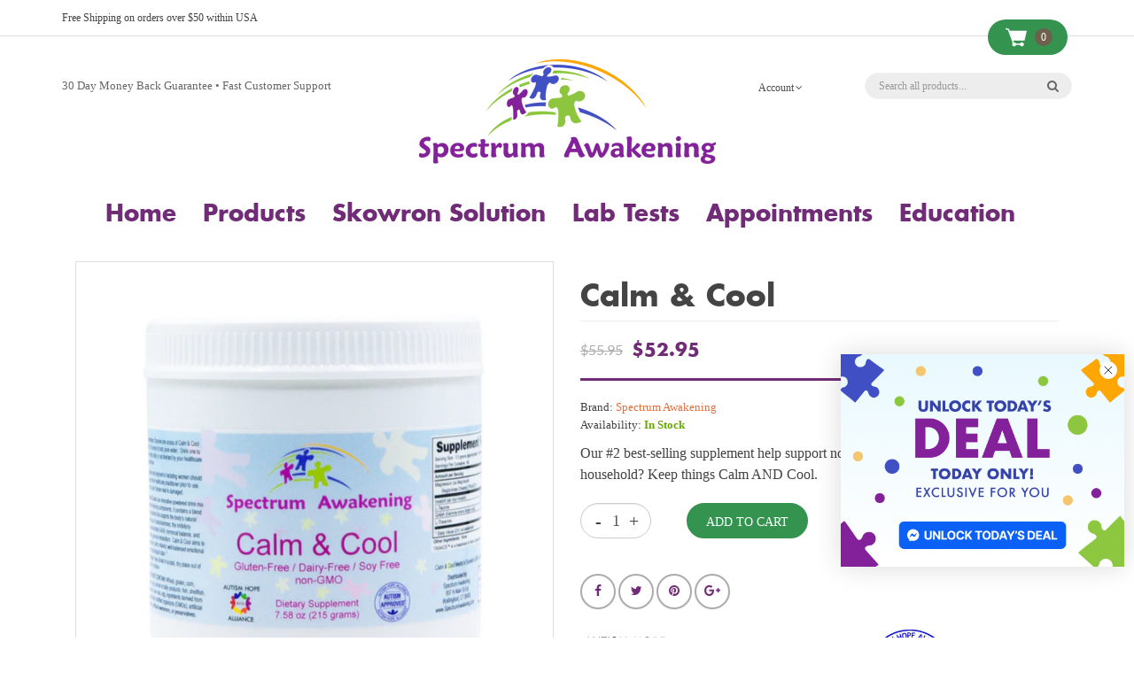

--- FILE ---
content_type: text/html; charset=utf-8
request_url: https://spectrumawakening.com/collections/slep/products/calm-cool
body_size: 26282
content:















<!DOCTYPE html>
<!--[if IE]><![endif]-->
<!--[if IE 8 ]><html dir="ltr" lang="en" class="ie8"><![endif]-->
<!--[if IE 9 ]><html dir="ltr" lang="en" class="ie9"><![endif]-->
<!--[if (gt IE 9)|!(IE)]><!-->
<html dir="ltr" lang="en">
  <!--<![endif]-->
  <head>
    <meta name="google-site-verification" content="5CVnLeZ5Sp78tjf1RwQJ5PBhKYiisXKM9LgnBX2X2x0" />
    <!-- Basic page needs ================================================== -->
    <meta charset="UTF-8">
    <meta name="viewport" content="width=device-width, initial-scale=1">
    <meta name="google-site-verification" content="SJFNBXhQD40QnvUbYQ5HfLqXnXOLblYIVHXc7M0hB-4" />
    <meta http-equiv="X-UA-Compatible" content="IE=edge">
    
    
    <link rel="shortcut icon" href="//spectrumawakening.com/cdn/shop/t/2/assets/favicon.png?v=108259576862741762341560508035" />
    <link rel="apple-touch-icon" href="//spectrumawakening.com/cdn/shop/t/2/assets/favicon.png?v=108259576862741762341560508035" />
    
    

    <!-- Title and description ================================================== -->
    <title>
      Calm &amp; Cool Natural Nutritional Supplement - Spectrum Awakening
    </title>
    
    <meta name="description" content="Hyperactive behavior, ADHD, lack of focus, and autism are becoming more and more common in our houses and schools. The active ingredients: magnesium, inositol, GABA, Taurine, Theanine combine to maintain a relaxed nervous system to nourish a normal mood and normal sleep patterns.">
    
    
    


    <!-- Product meta ================================================== -->
    

  <meta property="og:type" content="product">
  <meta property="og:title" content="Calm &amp; Cool">
  <meta property="og:url" content="https://spectrumawakening.com/products/calm-cool">
  
  <meta property="og:image" content="http://spectrumawakening.com/cdn/shop/files/CalmandCool_1024x1024.png?v=1710604793">
  <meta property="og:image:secure_url" content="https://spectrumawakening.com/cdn/shop/files/CalmandCool_1024x1024.png?v=1710604793">
  
  <meta property="og:image" content="http://spectrumawakening.com/cdn/shop/files/Relax_Focus_2021_WEB283_dc8ff674-c890-41fe-994f-12a463ab5d2c_1024x1024.jpg?v=1710604898">
  <meta property="og:image:secure_url" content="https://spectrumawakening.com/cdn/shop/files/Relax_Focus_2021_WEB283_dc8ff674-c890-41fe-994f-12a463ab5d2c_1024x1024.jpg?v=1710604898">
  
  <meta property="og:price:amount" content="52.95">
  <meta property="og:price:currency" content="USD">


  
    <meta property="og:description" content="Hyperactive behavior, ADHD, lack of focus, and autism are becoming more and more common in our houses and schools. The active ingredients: magnesium, inositol, GABA, Taurine, Theanine combine to maintain a relaxed nervous system to nourish a normal mood and normal sleep patterns.">
  

  <meta property="og:site_name" content="Spectrum Awakening">


    


<meta name="twitter:card" content="summary">

  <meta name="twitter:site" content="@AutismAwakening">


  <meta name="twitter:card" content="product">
  <meta name="twitter:title" content="Calm &amp; Cool">
  <meta name="twitter:description" content="Hyperactive behavior, ADHD, lack of focus, and autism are becoming more and more common in our houses and schools. Kids are impulsive, distracted, seemingly filled with too much energy, and have sleep problems. This sweet tasting powder can be mixed into any drink or food to support a normal relaxed and calm mood. The active ingredients: magnesium, inositol, and amino acids combine to maintain a relaxed nervous system to nourish a normal mood and normal sleep patterns. [tab] Calm &amp;amp; Cool combines magnesium, inositol, and 3 amino acids (GABA, Taurine, Theanine) into a sweet tasting powder that supports a calm and relaxed nervous system. Inositol is the major ingredient in Calm &amp;amp; Cool, which promotes a relaxed nervous system, differently than amino acids. Inositol is also known to support a normal, healthy metabolism. Magnesium is also widely known as a calming, relaxing mineral. Most children don’t get enough magnesium in their diet and supplementing with healthy levels supports a calm mood. Amino acids also help maintain a relaxed nervous system, both emotionally, and also maintaining a healthy sensory function. GABA, Taurine, and Theanine are all included in Calm &amp;amp; Cool to give you the strongest, relaxing supplement you can find.">
  <meta name="twitter:image" content="https://spectrumawakening.com/cdn/shop/files/CalmandCool_large.png?v=1710604793">
  <meta name="twitter:image:width" content="480">
  <meta name="twitter:image:height" content="480">



    <!-- Helpers ================================================== -->
    <link rel="canonical" href="https://spectrumawakening.com/products/calm-cool">

    <!-- CSS ================================================== -->
    <link href="//spectrumawakening.com/cdn/shop/t/2/assets/jquery-ui.css?v=108902504118539570391537060634" rel="stylesheet" type="text/css" media="all" />
    <link href="//spectrumawakening.com/cdn/shop/t/2/assets/layerednavigation.css?v=102724303927947496181700149157" rel="stylesheet" type="text/css" media="all" />    
    <link href="//spectrumawakening.com/cdn/shop/t/2/assets/bootstrap.min.css?v=49066823699780776821537060629" rel="stylesheet" type="text/css" media="all" /> 
    <link href="//maxcdn.bootstrapcdn.com/font-awesome/4.6.3/css/font-awesome.min.css" rel="stylesheet" type="text/css" media="all" />
    <link href="//spectrumawakening.com/cdn/shop/t/2/assets/slideshow.css?v=41706013126864092501537205213" rel="stylesheet" type="text/css" media="all" />
    <link href="//spectrumawakening.com/cdn/shop/t/2/assets/custommenu.css?v=16227451940772877271700149157" rel="stylesheet" type="text/css" media="all" />
    <link href="//spectrumawakening.com/cdn/shop/t/2/assets/ocvermegamenu.css?v=3497037276818241201537060666" rel="stylesheet" type="text/css" media="all" />
    <link href="//spectrumawakening.com/cdn/shop/t/2/assets/ocquickview.css?v=125029460876145865661537197394" rel="stylesheet" type="text/css" media="all" />
    <link href="//spectrumawakening.com/cdn/shop/t/2/assets/owl.carousel.css?v=142567284887066599631700149157" rel="stylesheet" type="text/css" media="all" />
    <link href="//spectrumawakening.com/cdn/shop/t/2/assets/animate.css?v=17166328129718591191537060628" rel="stylesheet" type="text/css" media="all" />
    <link href="//spectrumawakening.com/cdn/shop/t/2/assets/theme.css?v=150467139099023105651700149157" rel="stylesheet" type="text/css" media="all" />
    <link href="//spectrumawakening.com/cdn/shop/t/2/assets/stylesheet.css?v=10764516592657691751537205213" rel="stylesheet" type="text/css" media="all" />
    <link href="//spectrumawakening.com/cdn/shop/t/2/assets/jquery.countdown.css?v=111603181540343972631537060635" rel="stylesheet" type="text/css" media="all" />
    <link href="//spectrumawakening.com/cdn/shop/t/2/assets/custom.css?v=183508174376467425021758816543" rel="stylesheet" type="text/css" media="all" />
    <link href="//spectrumawakening.com/cdn/shop/t/2/assets/magnific-popup.css?v=133983625358588167971537060637" rel="stylesheet" type="text/css" media="all" />
    <link href="https://cdnjs.cloudflare.com/ajax/libs/toastr.js/2.1.3/toastr.min.css" rel="stylesheet" type="text/css" media="all" />
    
    

    



<link href="//fonts.googleapis.com/css?family=Lato:400,400i,700|Raleway:400,400i,500,600,700,800" rel="stylesheet" type="text/css" media="all" />





    

    <!-- Header hook for plugins ================================================== -->
    
  <script>window.performance && window.performance.mark && window.performance.mark('shopify.content_for_header.start');</script><meta name="google-site-verification" content="hM_sMzebXopZtKaLy9UTbxA7v1Wq7G671g-iVUD2O5M">
<meta id="shopify-digital-wallet" name="shopify-digital-wallet" content="/2994536521/digital_wallets/dialog">
<link rel="alternate" type="application/json+oembed" href="https://spectrumawakening.com/products/calm-cool.oembed">
<script async="async" src="/checkouts/internal/preloads.js?locale=en-US"></script>
<script id="shopify-features" type="application/json">{"accessToken":"05761617a0bb588c301e41b88e3d25d9","betas":["rich-media-storefront-analytics"],"domain":"spectrumawakening.com","predictiveSearch":true,"shopId":2994536521,"locale":"en"}</script>
<script>var Shopify = Shopify || {};
Shopify.shop = "spectrum-awakening.myshopify.com";
Shopify.locale = "en";
Shopify.currency = {"active":"USD","rate":"1.0"};
Shopify.country = "US";
Shopify.theme = {"name":"Spectrum Awakening","id":37362368585,"schema_name":"Organica","schema_version":"1.0.0","theme_store_id":null,"role":"main"};
Shopify.theme.handle = "null";
Shopify.theme.style = {"id":null,"handle":null};
Shopify.cdnHost = "spectrumawakening.com/cdn";
Shopify.routes = Shopify.routes || {};
Shopify.routes.root = "/";</script>
<script type="module">!function(o){(o.Shopify=o.Shopify||{}).modules=!0}(window);</script>
<script>!function(o){function n(){var o=[];function n(){o.push(Array.prototype.slice.apply(arguments))}return n.q=o,n}var t=o.Shopify=o.Shopify||{};t.loadFeatures=n(),t.autoloadFeatures=n()}(window);</script>
<script id="shop-js-analytics" type="application/json">{"pageType":"product"}</script>
<script defer="defer" async type="module" src="//spectrumawakening.com/cdn/shopifycloud/shop-js/modules/v2/client.init-shop-cart-sync_BdyHc3Nr.en.esm.js"></script>
<script defer="defer" async type="module" src="//spectrumawakening.com/cdn/shopifycloud/shop-js/modules/v2/chunk.common_Daul8nwZ.esm.js"></script>
<script type="module">
  await import("//spectrumawakening.com/cdn/shopifycloud/shop-js/modules/v2/client.init-shop-cart-sync_BdyHc3Nr.en.esm.js");
await import("//spectrumawakening.com/cdn/shopifycloud/shop-js/modules/v2/chunk.common_Daul8nwZ.esm.js");

  window.Shopify.SignInWithShop?.initShopCartSync?.({"fedCMEnabled":true,"windoidEnabled":true});

</script>
<script>(function() {
  var isLoaded = false;
  function asyncLoad() {
    if (isLoaded) return;
    isLoaded = true;
    var urls = ["https:\/\/formbuilder.hulkapps.com\/skeletopapp.js?shop=spectrum-awakening.myshopify.com","https:\/\/api.optmstr.com\/shopify\/embed\/?shop=spectrum-awakening.myshopify.com","https:\/\/chimpstatic.com\/mcjs-connected\/js\/users\/dcba1add9da0d1ee06e063c15\/c68cdd0b16a821c4fe8a4fe58.js?shop=spectrum-awakening.myshopify.com","https:\/\/cdn.tabarn.app\/cdn\/automatic-discount\/automatic-discount-v2.min.js?shop=spectrum-awakening.myshopify.com","https:\/\/static.rechargecdn.com\/assets\/js\/widget.min.js?shop=spectrum-awakening.myshopify.com","https:\/\/na.shgcdn3.com\/pixel-collector.js?shop=spectrum-awakening.myshopify.com"];
    for (var i = 0; i < urls.length; i++) {
      var s = document.createElement('script');
      s.type = 'text/javascript';
      s.async = true;
      s.src = urls[i];
      var x = document.getElementsByTagName('script')[0];
      x.parentNode.insertBefore(s, x);
    }
  };
  if(window.attachEvent) {
    window.attachEvent('onload', asyncLoad);
  } else {
    window.addEventListener('load', asyncLoad, false);
  }
})();</script>
<script id="__st">var __st={"a":2994536521,"offset":-18000,"reqid":"92e3b0e3-ff46-496a-99cb-63dcaf9ef626-1769020809","pageurl":"spectrumawakening.com\/collections\/slep\/products\/calm-cool","u":"f984dc52bbfb","p":"product","rtyp":"product","rid":1555336364105};</script>
<script>window.ShopifyPaypalV4VisibilityTracking = true;</script>
<script id="captcha-bootstrap">!function(){'use strict';const t='contact',e='account',n='new_comment',o=[[t,t],['blogs',n],['comments',n],[t,'customer']],c=[[e,'customer_login'],[e,'guest_login'],[e,'recover_customer_password'],[e,'create_customer']],r=t=>t.map((([t,e])=>`form[action*='/${t}']:not([data-nocaptcha='true']) input[name='form_type'][value='${e}']`)).join(','),a=t=>()=>t?[...document.querySelectorAll(t)].map((t=>t.form)):[];function s(){const t=[...o],e=r(t);return a(e)}const i='password',u='form_key',d=['recaptcha-v3-token','g-recaptcha-response','h-captcha-response',i],f=()=>{try{return window.sessionStorage}catch{return}},m='__shopify_v',_=t=>t.elements[u];function p(t,e,n=!1){try{const o=window.sessionStorage,c=JSON.parse(o.getItem(e)),{data:r}=function(t){const{data:e,action:n}=t;return t[m]||n?{data:e,action:n}:{data:t,action:n}}(c);for(const[e,n]of Object.entries(r))t.elements[e]&&(t.elements[e].value=n);n&&o.removeItem(e)}catch(o){console.error('form repopulation failed',{error:o})}}const l='form_type',E='cptcha';function T(t){t.dataset[E]=!0}const w=window,h=w.document,L='Shopify',v='ce_forms',y='captcha';let A=!1;((t,e)=>{const n=(g='f06e6c50-85a8-45c8-87d0-21a2b65856fe',I='https://cdn.shopify.com/shopifycloud/storefront-forms-hcaptcha/ce_storefront_forms_captcha_hcaptcha.v1.5.2.iife.js',D={infoText:'Protected by hCaptcha',privacyText:'Privacy',termsText:'Terms'},(t,e,n)=>{const o=w[L][v],c=o.bindForm;if(c)return c(t,g,e,D).then(n);var r;o.q.push([[t,g,e,D],n]),r=I,A||(h.body.append(Object.assign(h.createElement('script'),{id:'captcha-provider',async:!0,src:r})),A=!0)});var g,I,D;w[L]=w[L]||{},w[L][v]=w[L][v]||{},w[L][v].q=[],w[L][y]=w[L][y]||{},w[L][y].protect=function(t,e){n(t,void 0,e),T(t)},Object.freeze(w[L][y]),function(t,e,n,w,h,L){const[v,y,A,g]=function(t,e,n){const i=e?o:[],u=t?c:[],d=[...i,...u],f=r(d),m=r(i),_=r(d.filter((([t,e])=>n.includes(e))));return[a(f),a(m),a(_),s()]}(w,h,L),I=t=>{const e=t.target;return e instanceof HTMLFormElement?e:e&&e.form},D=t=>v().includes(t);t.addEventListener('submit',(t=>{const e=I(t);if(!e)return;const n=D(e)&&!e.dataset.hcaptchaBound&&!e.dataset.recaptchaBound,o=_(e),c=g().includes(e)&&(!o||!o.value);(n||c)&&t.preventDefault(),c&&!n&&(function(t){try{if(!f())return;!function(t){const e=f();if(!e)return;const n=_(t);if(!n)return;const o=n.value;o&&e.removeItem(o)}(t);const e=Array.from(Array(32),(()=>Math.random().toString(36)[2])).join('');!function(t,e){_(t)||t.append(Object.assign(document.createElement('input'),{type:'hidden',name:u})),t.elements[u].value=e}(t,e),function(t,e){const n=f();if(!n)return;const o=[...t.querySelectorAll(`input[type='${i}']`)].map((({name:t})=>t)),c=[...d,...o],r={};for(const[a,s]of new FormData(t).entries())c.includes(a)||(r[a]=s);n.setItem(e,JSON.stringify({[m]:1,action:t.action,data:r}))}(t,e)}catch(e){console.error('failed to persist form',e)}}(e),e.submit())}));const S=(t,e)=>{t&&!t.dataset[E]&&(n(t,e.some((e=>e===t))),T(t))};for(const o of['focusin','change'])t.addEventListener(o,(t=>{const e=I(t);D(e)&&S(e,y())}));const B=e.get('form_key'),M=e.get(l),P=B&&M;t.addEventListener('DOMContentLoaded',(()=>{const t=y();if(P)for(const e of t)e.elements[l].value===M&&p(e,B);[...new Set([...A(),...v().filter((t=>'true'===t.dataset.shopifyCaptcha))])].forEach((e=>S(e,t)))}))}(h,new URLSearchParams(w.location.search),n,t,e,['guest_login'])})(!0,!0)}();</script>
<script integrity="sha256-4kQ18oKyAcykRKYeNunJcIwy7WH5gtpwJnB7kiuLZ1E=" data-source-attribution="shopify.loadfeatures" defer="defer" src="//spectrumawakening.com/cdn/shopifycloud/storefront/assets/storefront/load_feature-a0a9edcb.js" crossorigin="anonymous"></script>
<script data-source-attribution="shopify.dynamic_checkout.dynamic.init">var Shopify=Shopify||{};Shopify.PaymentButton=Shopify.PaymentButton||{isStorefrontPortableWallets:!0,init:function(){window.Shopify.PaymentButton.init=function(){};var t=document.createElement("script");t.src="https://spectrumawakening.com/cdn/shopifycloud/portable-wallets/latest/portable-wallets.en.js",t.type="module",document.head.appendChild(t)}};
</script>
<script data-source-attribution="shopify.dynamic_checkout.buyer_consent">
  function portableWalletsHideBuyerConsent(e){var t=document.getElementById("shopify-buyer-consent"),n=document.getElementById("shopify-subscription-policy-button");t&&n&&(t.classList.add("hidden"),t.setAttribute("aria-hidden","true"),n.removeEventListener("click",e))}function portableWalletsShowBuyerConsent(e){var t=document.getElementById("shopify-buyer-consent"),n=document.getElementById("shopify-subscription-policy-button");t&&n&&(t.classList.remove("hidden"),t.removeAttribute("aria-hidden"),n.addEventListener("click",e))}window.Shopify?.PaymentButton&&(window.Shopify.PaymentButton.hideBuyerConsent=portableWalletsHideBuyerConsent,window.Shopify.PaymentButton.showBuyerConsent=portableWalletsShowBuyerConsent);
</script>
<script data-source-attribution="shopify.dynamic_checkout.cart.bootstrap">document.addEventListener("DOMContentLoaded",(function(){function t(){return document.querySelector("shopify-accelerated-checkout-cart, shopify-accelerated-checkout")}if(t())Shopify.PaymentButton.init();else{new MutationObserver((function(e,n){t()&&(Shopify.PaymentButton.init(),n.disconnect())})).observe(document.body,{childList:!0,subtree:!0})}}));
</script>
<link id="shopify-accelerated-checkout-styles" rel="stylesheet" media="screen" href="https://spectrumawakening.com/cdn/shopifycloud/portable-wallets/latest/accelerated-checkout-backwards-compat.css" crossorigin="anonymous">
<style id="shopify-accelerated-checkout-cart">
        #shopify-buyer-consent {
  margin-top: 1em;
  display: inline-block;
  width: 100%;
}

#shopify-buyer-consent.hidden {
  display: none;
}

#shopify-subscription-policy-button {
  background: none;
  border: none;
  padding: 0;
  text-decoration: underline;
  font-size: inherit;
  cursor: pointer;
}

#shopify-subscription-policy-button::before {
  box-shadow: none;
}

      </style>

<script>window.performance && window.performance.mark && window.performance.mark('shopify.content_for_header.end');</script>
  





  <script type="text/javascript">
    
      window.__shgMoneyFormat = window.__shgMoneyFormat || {"USD":{"currency":"USD","currency_symbol":"$","currency_symbol_location":"left","decimal_places":2,"decimal_separator":".","thousands_separator":","}};
    
    window.__shgCurrentCurrencyCode = window.__shgCurrentCurrencyCode || {
      currency: "USD",
      currency_symbol: "$",
      decimal_separator: ".",
      thousands_separator: ",",
      decimal_places: 2,
      currency_symbol_location: "left"
    };
  </script>



    

<!--[if lt IE 9]>
<script src="//cdnjs.cloudflare.com/ajax/libs/html5shiv/3.7.2/html5shiv.min.js" type="text/javascript"></script>
<script src="//spectrumawakening.com/cdn/shop/t/2/assets/respond.min.js?v=52248677837542619231537060641" type="text/javascript"></script>
<link href="//spectrumawakening.com/cdn/shop/t/2/assets/respond-proxy.html" id="respond-proxy" rel="respond-proxy" />
<link href="//spectrumawakening.com/search?q=6c36cd68597845d2996d61373c52a46a" id="respond-redirect" rel="respond-redirect" />
<script src="//spectrumawakening.com/search?q=6c36cd68597845d2996d61373c52a46a" type="text/javascript"></script>
<script src="//spectrumawakening.com/cdn/shop/t/2/assets/es5-shim.min.js?v=162403747125444000461537060631" type="text/javascript"></script>
<![endif]-->
<!--[if (lte IE 9) ]><script src="//spectrumawakening.com/cdn/shop/t/2/assets/match-media.min.js?v=17817" type="text/javascript"></script><![endif]-->
<script src="//spectrumawakening.com/cdn/shop/t/2/assets/modernizr-2.8.3.min.js?v=174727525422211915231537060638" type="text/javascript"></script>

    <!-- JavaScripts-->
    <script src="//spectrumawakening.com/cdn/shop/t/2/assets/jquery-2.1.1.min.js?v=43303329536609403911537060633" type="text/javascript"></script>
    <script src="//spectrumawakening.com/cdn/shop/t/2/assets/jquery-ui.js?v=35458003289902187781537060634" type="text/javascript"></script>
    <script src="//spectrumawakening.com/cdn/shop/t/2/assets/layerednavigation.js?v=3043385371994890541537060637" type="text/javascript"></script>
    <script src="//spectrumawakening.com/cdn/shop/t/2/assets/bootstrap.min.js?v=147148367233155731281537060629" type="text/javascript"></script>
    <script src="//spectrumawakening.com/cdn/shop/t/2/assets/jquery.nivo.slider.js?v=57598042676720587321537060636" type="text/javascript"></script>
    <script src="//spectrumawakening.com/cdn/shop/t/2/assets/mobile_menu.js?v=179874020266371081561537060638" type="text/javascript"></script>
    <script src="//spectrumawakening.com/cdn/shop/t/2/assets/custommenu.js?v=10899809643549287121537060631" type="text/javascript"></script>
    
    <script src="//spectrumawakening.com/cdn/shop/t/2/assets/quickview.js?v=146390908884072667741557560535" type="text/javascript"></script>
    <script src="//spectrumawakening.com/cdn/shop/t/2/assets/owl.carousel.min.js?v=9964833713657672431537060640" type="text/javascript"></script>
    <script src="//spectrumawakening.com/cdn/shop/t/2/assets/jquery.elevatezoom.js?v=82911904905518850141537060635" type="text/javascript"></script>
    <script src="//spectrumawakening.com/cdn/shop/t/2/assets/wow.min.js?v=149765521133998811681537060644" type="text/javascript"></script>
    <script src="//spectrumawakening.com/cdn/shop/t/2/assets/common.js?v=24584296001067607451537060666" type="text/javascript"></script>
    <script src="//spectrumawakening.com/cdn/shop/t/2/assets/jquery.magnific-popup.min.js?v=132335878410273497401537060636" type="text/javascript"></script>
    <script src="//spectrumawakening.com/cdn/shop/t/2/assets/jquery.bpopup.min.js?v=74829051427536873321537060634" type="text/javascript"></script>
    <script src="//spectrumawakening.com/cdn/shop/t/2/assets/jquery.cookie.js?v=60796084563280840391537060635" type="text/javascript"></script>
    <script src="//spectrumawakening.com/cdn/shop/t/2/assets/jquery.plugin.js?v=13547650467041443101537060636" type="text/javascript"></script>
    <script src="//spectrumawakening.com/cdn/shop/t/2/assets/jquery.scrollUp.js?v=131892369819134835101537060636" type="text/javascript"></script>
    <script src="//spectrumawakening.com/cdn/shop/t/2/assets/ver_menu.js?v=9057384723176646791537060643" type="text/javascript"></script>
    <script src="https://cdnjs.cloudflare.com/ajax/libs/toastr.js/2.1.3/toastr.min.js" type="text/javascript"></script>
    
    <script src="//spectrumawakening.com/cdn/shop/t/2/assets/shipping-cart.js?v=97679684743019850671537060642" type="text/javascript"></script>

  
  
    
<!-- Global site tag (gtag.js) - Google Ads: 762510617 -->
<script async src="https://www.googletagmanager.com/gtag/js?id=AW-762510617"></script>
<script>
  window.dataLayer = window.dataLayer || [];
  function gtag(){dataLayer.push(arguments);}
  gtag('js', new Date());

  gtag('config', 'AW-762510617');
</script>



  

<script type="text/javascript">
  
    window.SHG_CUSTOMER = null;
  
</script>







<!-- BEGIN app block: shopify://apps/klaviyo-email-marketing-sms/blocks/klaviyo-onsite-embed/2632fe16-c075-4321-a88b-50b567f42507 -->












  <script async src="https://static.klaviyo.com/onsite/js/XauisM/klaviyo.js?company_id=XauisM"></script>
  <script>!function(){if(!window.klaviyo){window._klOnsite=window._klOnsite||[];try{window.klaviyo=new Proxy({},{get:function(n,i){return"push"===i?function(){var n;(n=window._klOnsite).push.apply(n,arguments)}:function(){for(var n=arguments.length,o=new Array(n),w=0;w<n;w++)o[w]=arguments[w];var t="function"==typeof o[o.length-1]?o.pop():void 0,e=new Promise((function(n){window._klOnsite.push([i].concat(o,[function(i){t&&t(i),n(i)}]))}));return e}}})}catch(n){window.klaviyo=window.klaviyo||[],window.klaviyo.push=function(){var n;(n=window._klOnsite).push.apply(n,arguments)}}}}();</script>

  
    <script id="viewed_product">
      if (item == null) {
        var _learnq = _learnq || [];

        var MetafieldReviews = null
        var MetafieldYotpoRating = null
        var MetafieldYotpoCount = null
        var MetafieldLooxRating = null
        var MetafieldLooxCount = null
        var okendoProduct = null
        var okendoProductReviewCount = null
        var okendoProductReviewAverageValue = null
        try {
          // The following fields are used for Customer Hub recently viewed in order to add reviews.
          // This information is not part of __kla_viewed. Instead, it is part of __kla_viewed_reviewed_items
          MetafieldReviews = {"rating":{"scale_min":"1.0","scale_max":"5.0","value":"4.2"},"rating_count":5};
          MetafieldYotpoRating = null
          MetafieldYotpoCount = null
          MetafieldLooxRating = null
          MetafieldLooxCount = null

          okendoProduct = null
          // If the okendo metafield is not legacy, it will error, which then requires the new json formatted data
          if (okendoProduct && 'error' in okendoProduct) {
            okendoProduct = null
          }
          okendoProductReviewCount = okendoProduct ? okendoProduct.reviewCount : null
          okendoProductReviewAverageValue = okendoProduct ? okendoProduct.reviewAverageValue : null
        } catch (error) {
          console.error('Error in Klaviyo onsite reviews tracking:', error);
        }

        var item = {
          Name: "Calm \u0026 Cool",
          ProductID: 1555336364105,
          Categories: ["Behavior","Sleep"],
          ImageURL: "https://spectrumawakening.com/cdn/shop/files/CalmandCool_grande.png?v=1710604793",
          URL: "https://spectrumawakening.com/products/calm-cool",
          Brand: "Spectrum Awakening",
          Price: "$52.95",
          Value: "52.95",
          CompareAtPrice: "$55.95"
        };
        _learnq.push(['track', 'Viewed Product', item]);
        _learnq.push(['trackViewedItem', {
          Title: item.Name,
          ItemId: item.ProductID,
          Categories: item.Categories,
          ImageUrl: item.ImageURL,
          Url: item.URL,
          Metadata: {
            Brand: item.Brand,
            Price: item.Price,
            Value: item.Value,
            CompareAtPrice: item.CompareAtPrice
          },
          metafields:{
            reviews: MetafieldReviews,
            yotpo:{
              rating: MetafieldYotpoRating,
              count: MetafieldYotpoCount,
            },
            loox:{
              rating: MetafieldLooxRating,
              count: MetafieldLooxCount,
            },
            okendo: {
              rating: okendoProductReviewAverageValue,
              count: okendoProductReviewCount,
            }
          }
        }]);
      }
    </script>
  




  <script>
    window.klaviyoReviewsProductDesignMode = false
  </script>







<!-- END app block --><script src="https://cdn.shopify.com/extensions/019aae6a-8958-7657-9775-622ab99f1d40/affiliatery-65/assets/affiliatery-embed.js" type="text/javascript" defer="defer"></script>
<link href="https://monorail-edge.shopifysvc.com" rel="dns-prefetch">
<script>(function(){if ("sendBeacon" in navigator && "performance" in window) {try {var session_token_from_headers = performance.getEntriesByType('navigation')[0].serverTiming.find(x => x.name == '_s').description;} catch {var session_token_from_headers = undefined;}var session_cookie_matches = document.cookie.match(/_shopify_s=([^;]*)/);var session_token_from_cookie = session_cookie_matches && session_cookie_matches.length === 2 ? session_cookie_matches[1] : "";var session_token = session_token_from_headers || session_token_from_cookie || "";function handle_abandonment_event(e) {var entries = performance.getEntries().filter(function(entry) {return /monorail-edge.shopifysvc.com/.test(entry.name);});if (!window.abandonment_tracked && entries.length === 0) {window.abandonment_tracked = true;var currentMs = Date.now();var navigation_start = performance.timing.navigationStart;var payload = {shop_id: 2994536521,url: window.location.href,navigation_start,duration: currentMs - navigation_start,session_token,page_type: "product"};window.navigator.sendBeacon("https://monorail-edge.shopifysvc.com/v1/produce", JSON.stringify({schema_id: "online_store_buyer_site_abandonment/1.1",payload: payload,metadata: {event_created_at_ms: currentMs,event_sent_at_ms: currentMs}}));}}window.addEventListener('pagehide', handle_abandonment_event);}}());</script>
<script id="web-pixels-manager-setup">(function e(e,d,r,n,o){if(void 0===o&&(o={}),!Boolean(null===(a=null===(i=window.Shopify)||void 0===i?void 0:i.analytics)||void 0===a?void 0:a.replayQueue)){var i,a;window.Shopify=window.Shopify||{};var t=window.Shopify;t.analytics=t.analytics||{};var s=t.analytics;s.replayQueue=[],s.publish=function(e,d,r){return s.replayQueue.push([e,d,r]),!0};try{self.performance.mark("wpm:start")}catch(e){}var l=function(){var e={modern:/Edge?\/(1{2}[4-9]|1[2-9]\d|[2-9]\d{2}|\d{4,})\.\d+(\.\d+|)|Firefox\/(1{2}[4-9]|1[2-9]\d|[2-9]\d{2}|\d{4,})\.\d+(\.\d+|)|Chrom(ium|e)\/(9{2}|\d{3,})\.\d+(\.\d+|)|(Maci|X1{2}).+ Version\/(15\.\d+|(1[6-9]|[2-9]\d|\d{3,})\.\d+)([,.]\d+|)( \(\w+\)|)( Mobile\/\w+|) Safari\/|Chrome.+OPR\/(9{2}|\d{3,})\.\d+\.\d+|(CPU[ +]OS|iPhone[ +]OS|CPU[ +]iPhone|CPU IPhone OS|CPU iPad OS)[ +]+(15[._]\d+|(1[6-9]|[2-9]\d|\d{3,})[._]\d+)([._]\d+|)|Android:?[ /-](13[3-9]|1[4-9]\d|[2-9]\d{2}|\d{4,})(\.\d+|)(\.\d+|)|Android.+Firefox\/(13[5-9]|1[4-9]\d|[2-9]\d{2}|\d{4,})\.\d+(\.\d+|)|Android.+Chrom(ium|e)\/(13[3-9]|1[4-9]\d|[2-9]\d{2}|\d{4,})\.\d+(\.\d+|)|SamsungBrowser\/([2-9]\d|\d{3,})\.\d+/,legacy:/Edge?\/(1[6-9]|[2-9]\d|\d{3,})\.\d+(\.\d+|)|Firefox\/(5[4-9]|[6-9]\d|\d{3,})\.\d+(\.\d+|)|Chrom(ium|e)\/(5[1-9]|[6-9]\d|\d{3,})\.\d+(\.\d+|)([\d.]+$|.*Safari\/(?![\d.]+ Edge\/[\d.]+$))|(Maci|X1{2}).+ Version\/(10\.\d+|(1[1-9]|[2-9]\d|\d{3,})\.\d+)([,.]\d+|)( \(\w+\)|)( Mobile\/\w+|) Safari\/|Chrome.+OPR\/(3[89]|[4-9]\d|\d{3,})\.\d+\.\d+|(CPU[ +]OS|iPhone[ +]OS|CPU[ +]iPhone|CPU IPhone OS|CPU iPad OS)[ +]+(10[._]\d+|(1[1-9]|[2-9]\d|\d{3,})[._]\d+)([._]\d+|)|Android:?[ /-](13[3-9]|1[4-9]\d|[2-9]\d{2}|\d{4,})(\.\d+|)(\.\d+|)|Mobile Safari.+OPR\/([89]\d|\d{3,})\.\d+\.\d+|Android.+Firefox\/(13[5-9]|1[4-9]\d|[2-9]\d{2}|\d{4,})\.\d+(\.\d+|)|Android.+Chrom(ium|e)\/(13[3-9]|1[4-9]\d|[2-9]\d{2}|\d{4,})\.\d+(\.\d+|)|Android.+(UC? ?Browser|UCWEB|U3)[ /]?(15\.([5-9]|\d{2,})|(1[6-9]|[2-9]\d|\d{3,})\.\d+)\.\d+|SamsungBrowser\/(5\.\d+|([6-9]|\d{2,})\.\d+)|Android.+MQ{2}Browser\/(14(\.(9|\d{2,})|)|(1[5-9]|[2-9]\d|\d{3,})(\.\d+|))(\.\d+|)|K[Aa][Ii]OS\/(3\.\d+|([4-9]|\d{2,})\.\d+)(\.\d+|)/},d=e.modern,r=e.legacy,n=navigator.userAgent;return n.match(d)?"modern":n.match(r)?"legacy":"unknown"}(),u="modern"===l?"modern":"legacy",c=(null!=n?n:{modern:"",legacy:""})[u],f=function(e){return[e.baseUrl,"/wpm","/b",e.hashVersion,"modern"===e.buildTarget?"m":"l",".js"].join("")}({baseUrl:d,hashVersion:r,buildTarget:u}),m=function(e){var d=e.version,r=e.bundleTarget,n=e.surface,o=e.pageUrl,i=e.monorailEndpoint;return{emit:function(e){var a=e.status,t=e.errorMsg,s=(new Date).getTime(),l=JSON.stringify({metadata:{event_sent_at_ms:s},events:[{schema_id:"web_pixels_manager_load/3.1",payload:{version:d,bundle_target:r,page_url:o,status:a,surface:n,error_msg:t},metadata:{event_created_at_ms:s}}]});if(!i)return console&&console.warn&&console.warn("[Web Pixels Manager] No Monorail endpoint provided, skipping logging."),!1;try{return self.navigator.sendBeacon.bind(self.navigator)(i,l)}catch(e){}var u=new XMLHttpRequest;try{return u.open("POST",i,!0),u.setRequestHeader("Content-Type","text/plain"),u.send(l),!0}catch(e){return console&&console.warn&&console.warn("[Web Pixels Manager] Got an unhandled error while logging to Monorail."),!1}}}}({version:r,bundleTarget:l,surface:e.surface,pageUrl:self.location.href,monorailEndpoint:e.monorailEndpoint});try{o.browserTarget=l,function(e){var d=e.src,r=e.async,n=void 0===r||r,o=e.onload,i=e.onerror,a=e.sri,t=e.scriptDataAttributes,s=void 0===t?{}:t,l=document.createElement("script"),u=document.querySelector("head"),c=document.querySelector("body");if(l.async=n,l.src=d,a&&(l.integrity=a,l.crossOrigin="anonymous"),s)for(var f in s)if(Object.prototype.hasOwnProperty.call(s,f))try{l.dataset[f]=s[f]}catch(e){}if(o&&l.addEventListener("load",o),i&&l.addEventListener("error",i),u)u.appendChild(l);else{if(!c)throw new Error("Did not find a head or body element to append the script");c.appendChild(l)}}({src:f,async:!0,onload:function(){if(!function(){var e,d;return Boolean(null===(d=null===(e=window.Shopify)||void 0===e?void 0:e.analytics)||void 0===d?void 0:d.initialized)}()){var d=window.webPixelsManager.init(e)||void 0;if(d){var r=window.Shopify.analytics;r.replayQueue.forEach((function(e){var r=e[0],n=e[1],o=e[2];d.publishCustomEvent(r,n,o)})),r.replayQueue=[],r.publish=d.publishCustomEvent,r.visitor=d.visitor,r.initialized=!0}}},onerror:function(){return m.emit({status:"failed",errorMsg:"".concat(f," has failed to load")})},sri:function(e){var d=/^sha384-[A-Za-z0-9+/=]+$/;return"string"==typeof e&&d.test(e)}(c)?c:"",scriptDataAttributes:o}),m.emit({status:"loading"})}catch(e){m.emit({status:"failed",errorMsg:(null==e?void 0:e.message)||"Unknown error"})}}})({shopId: 2994536521,storefrontBaseUrl: "https://spectrumawakening.com",extensionsBaseUrl: "https://extensions.shopifycdn.com/cdn/shopifycloud/web-pixels-manager",monorailEndpoint: "https://monorail-edge.shopifysvc.com/unstable/produce_batch",surface: "storefront-renderer",enabledBetaFlags: ["2dca8a86"],webPixelsConfigList: [{"id":"2068021551","configuration":"{\"webPixelName\":\"Judge.me\"}","eventPayloadVersion":"v1","runtimeContext":"STRICT","scriptVersion":"34ad157958823915625854214640f0bf","type":"APP","apiClientId":683015,"privacyPurposes":["ANALYTICS"],"dataSharingAdjustments":{"protectedCustomerApprovalScopes":["read_customer_email","read_customer_name","read_customer_personal_data","read_customer_phone"]}},{"id":"1809908015","configuration":"{\"accountID\":\"XauisM\",\"webPixelConfig\":\"eyJlbmFibGVBZGRlZFRvQ2FydEV2ZW50cyI6IHRydWV9\"}","eventPayloadVersion":"v1","runtimeContext":"STRICT","scriptVersion":"524f6c1ee37bacdca7657a665bdca589","type":"APP","apiClientId":123074,"privacyPurposes":["ANALYTICS","MARKETING"],"dataSharingAdjustments":{"protectedCustomerApprovalScopes":["read_customer_address","read_customer_email","read_customer_name","read_customer_personal_data","read_customer_phone"]}},{"id":"1371111727","configuration":"{\"site_id\":\"c9e07ab6-520f-467f-bf09-d5fd6c0d8873\",\"analytics_endpoint\":\"https:\\\/\\\/na.shgcdn3.com\"}","eventPayloadVersion":"v1","runtimeContext":"STRICT","scriptVersion":"695709fc3f146fa50a25299517a954f2","type":"APP","apiClientId":1158168,"privacyPurposes":["ANALYTICS","MARKETING","SALE_OF_DATA"],"dataSharingAdjustments":{"protectedCustomerApprovalScopes":["read_customer_personal_data"]}},{"id":"1176305967","configuration":"{\"accountID\":\"2994536521\"}","eventPayloadVersion":"v1","runtimeContext":"STRICT","scriptVersion":"19f3dd9843a7c108f5b7db6625568262","type":"APP","apiClientId":4646003,"privacyPurposes":[],"dataSharingAdjustments":{"protectedCustomerApprovalScopes":["read_customer_email","read_customer_name","read_customer_personal_data","read_customer_phone"]}},{"id":"132219183","eventPayloadVersion":"v1","runtimeContext":"LAX","scriptVersion":"1","type":"CUSTOM","privacyPurposes":["MARKETING"],"name":"Meta pixel (migrated)"},{"id":"145064239","eventPayloadVersion":"v1","runtimeContext":"LAX","scriptVersion":"1","type":"CUSTOM","privacyPurposes":["ANALYTICS"],"name":"Google Analytics tag (migrated)"},{"id":"shopify-app-pixel","configuration":"{}","eventPayloadVersion":"v1","runtimeContext":"STRICT","scriptVersion":"0450","apiClientId":"shopify-pixel","type":"APP","privacyPurposes":["ANALYTICS","MARKETING"]},{"id":"shopify-custom-pixel","eventPayloadVersion":"v1","runtimeContext":"LAX","scriptVersion":"0450","apiClientId":"shopify-pixel","type":"CUSTOM","privacyPurposes":["ANALYTICS","MARKETING"]}],isMerchantRequest: false,initData: {"shop":{"name":"Spectrum Awakening","paymentSettings":{"currencyCode":"USD"},"myshopifyDomain":"spectrum-awakening.myshopify.com","countryCode":"US","storefrontUrl":"https:\/\/spectrumawakening.com"},"customer":null,"cart":null,"checkout":null,"productVariants":[{"price":{"amount":52.95,"currencyCode":"USD"},"product":{"title":"Calm \u0026 Cool","vendor":"Spectrum Awakening","id":"1555336364105","untranslatedTitle":"Calm \u0026 Cool","url":"\/products\/calm-cool","type":""},"id":"13637533139017","image":{"src":"\/\/spectrumawakening.com\/cdn\/shop\/files\/CalmandCool.png?v=1710604793"},"sku":"B283JS","title":"Default Title","untranslatedTitle":"Default Title"}],"purchasingCompany":null},},"https://spectrumawakening.com/cdn","fcfee988w5aeb613cpc8e4bc33m6693e112",{"modern":"","legacy":""},{"shopId":"2994536521","storefrontBaseUrl":"https:\/\/spectrumawakening.com","extensionBaseUrl":"https:\/\/extensions.shopifycdn.com\/cdn\/shopifycloud\/web-pixels-manager","surface":"storefront-renderer","enabledBetaFlags":"[\"2dca8a86\"]","isMerchantRequest":"false","hashVersion":"fcfee988w5aeb613cpc8e4bc33m6693e112","publish":"custom","events":"[[\"page_viewed\",{}],[\"product_viewed\",{\"productVariant\":{\"price\":{\"amount\":52.95,\"currencyCode\":\"USD\"},\"product\":{\"title\":\"Calm \u0026 Cool\",\"vendor\":\"Spectrum Awakening\",\"id\":\"1555336364105\",\"untranslatedTitle\":\"Calm \u0026 Cool\",\"url\":\"\/products\/calm-cool\",\"type\":\"\"},\"id\":\"13637533139017\",\"image\":{\"src\":\"\/\/spectrumawakening.com\/cdn\/shop\/files\/CalmandCool.png?v=1710604793\"},\"sku\":\"B283JS\",\"title\":\"Default Title\",\"untranslatedTitle\":\"Default Title\"}}]]"});</script><script>
  window.ShopifyAnalytics = window.ShopifyAnalytics || {};
  window.ShopifyAnalytics.meta = window.ShopifyAnalytics.meta || {};
  window.ShopifyAnalytics.meta.currency = 'USD';
  var meta = {"product":{"id":1555336364105,"gid":"gid:\/\/shopify\/Product\/1555336364105","vendor":"Spectrum Awakening","type":"","handle":"calm-cool","variants":[{"id":13637533139017,"price":5295,"name":"Calm \u0026 Cool","public_title":null,"sku":"B283JS"}],"remote":false},"page":{"pageType":"product","resourceType":"product","resourceId":1555336364105,"requestId":"92e3b0e3-ff46-496a-99cb-63dcaf9ef626-1769020809"}};
  for (var attr in meta) {
    window.ShopifyAnalytics.meta[attr] = meta[attr];
  }
</script>
<script class="analytics">
  (function () {
    var customDocumentWrite = function(content) {
      var jquery = null;

      if (window.jQuery) {
        jquery = window.jQuery;
      } else if (window.Checkout && window.Checkout.$) {
        jquery = window.Checkout.$;
      }

      if (jquery) {
        jquery('body').append(content);
      }
    };

    var hasLoggedConversion = function(token) {
      if (token) {
        return document.cookie.indexOf('loggedConversion=' + token) !== -1;
      }
      return false;
    }

    var setCookieIfConversion = function(token) {
      if (token) {
        var twoMonthsFromNow = new Date(Date.now());
        twoMonthsFromNow.setMonth(twoMonthsFromNow.getMonth() + 2);

        document.cookie = 'loggedConversion=' + token + '; expires=' + twoMonthsFromNow;
      }
    }

    var trekkie = window.ShopifyAnalytics.lib = window.trekkie = window.trekkie || [];
    if (trekkie.integrations) {
      return;
    }
    trekkie.methods = [
      'identify',
      'page',
      'ready',
      'track',
      'trackForm',
      'trackLink'
    ];
    trekkie.factory = function(method) {
      return function() {
        var args = Array.prototype.slice.call(arguments);
        args.unshift(method);
        trekkie.push(args);
        return trekkie;
      };
    };
    for (var i = 0; i < trekkie.methods.length; i++) {
      var key = trekkie.methods[i];
      trekkie[key] = trekkie.factory(key);
    }
    trekkie.load = function(config) {
      trekkie.config = config || {};
      trekkie.config.initialDocumentCookie = document.cookie;
      var first = document.getElementsByTagName('script')[0];
      var script = document.createElement('script');
      script.type = 'text/javascript';
      script.onerror = function(e) {
        var scriptFallback = document.createElement('script');
        scriptFallback.type = 'text/javascript';
        scriptFallback.onerror = function(error) {
                var Monorail = {
      produce: function produce(monorailDomain, schemaId, payload) {
        var currentMs = new Date().getTime();
        var event = {
          schema_id: schemaId,
          payload: payload,
          metadata: {
            event_created_at_ms: currentMs,
            event_sent_at_ms: currentMs
          }
        };
        return Monorail.sendRequest("https://" + monorailDomain + "/v1/produce", JSON.stringify(event));
      },
      sendRequest: function sendRequest(endpointUrl, payload) {
        // Try the sendBeacon API
        if (window && window.navigator && typeof window.navigator.sendBeacon === 'function' && typeof window.Blob === 'function' && !Monorail.isIos12()) {
          var blobData = new window.Blob([payload], {
            type: 'text/plain'
          });

          if (window.navigator.sendBeacon(endpointUrl, blobData)) {
            return true;
          } // sendBeacon was not successful

        } // XHR beacon

        var xhr = new XMLHttpRequest();

        try {
          xhr.open('POST', endpointUrl);
          xhr.setRequestHeader('Content-Type', 'text/plain');
          xhr.send(payload);
        } catch (e) {
          console.log(e);
        }

        return false;
      },
      isIos12: function isIos12() {
        return window.navigator.userAgent.lastIndexOf('iPhone; CPU iPhone OS 12_') !== -1 || window.navigator.userAgent.lastIndexOf('iPad; CPU OS 12_') !== -1;
      }
    };
    Monorail.produce('monorail-edge.shopifysvc.com',
      'trekkie_storefront_load_errors/1.1',
      {shop_id: 2994536521,
      theme_id: 37362368585,
      app_name: "storefront",
      context_url: window.location.href,
      source_url: "//spectrumawakening.com/cdn/s/trekkie.storefront.cd680fe47e6c39ca5d5df5f0a32d569bc48c0f27.min.js"});

        };
        scriptFallback.async = true;
        scriptFallback.src = '//spectrumawakening.com/cdn/s/trekkie.storefront.cd680fe47e6c39ca5d5df5f0a32d569bc48c0f27.min.js';
        first.parentNode.insertBefore(scriptFallback, first);
      };
      script.async = true;
      script.src = '//spectrumawakening.com/cdn/s/trekkie.storefront.cd680fe47e6c39ca5d5df5f0a32d569bc48c0f27.min.js';
      first.parentNode.insertBefore(script, first);
    };
    trekkie.load(
      {"Trekkie":{"appName":"storefront","development":false,"defaultAttributes":{"shopId":2994536521,"isMerchantRequest":null,"themeId":37362368585,"themeCityHash":"7039794508791321067","contentLanguage":"en","currency":"USD","eventMetadataId":"4ad43d05-6b27-4a7d-8f81-d4bf79135638"},"isServerSideCookieWritingEnabled":true,"monorailRegion":"shop_domain","enabledBetaFlags":["65f19447"]},"Session Attribution":{},"S2S":{"facebookCapiEnabled":false,"source":"trekkie-storefront-renderer","apiClientId":580111}}
    );

    var loaded = false;
    trekkie.ready(function() {
      if (loaded) return;
      loaded = true;

      window.ShopifyAnalytics.lib = window.trekkie;

      var originalDocumentWrite = document.write;
      document.write = customDocumentWrite;
      try { window.ShopifyAnalytics.merchantGoogleAnalytics.call(this); } catch(error) {};
      document.write = originalDocumentWrite;

      window.ShopifyAnalytics.lib.page(null,{"pageType":"product","resourceType":"product","resourceId":1555336364105,"requestId":"92e3b0e3-ff46-496a-99cb-63dcaf9ef626-1769020809","shopifyEmitted":true});

      var match = window.location.pathname.match(/checkouts\/(.+)\/(thank_you|post_purchase)/)
      var token = match? match[1]: undefined;
      if (!hasLoggedConversion(token)) {
        setCookieIfConversion(token);
        window.ShopifyAnalytics.lib.track("Viewed Product",{"currency":"USD","variantId":13637533139017,"productId":1555336364105,"productGid":"gid:\/\/shopify\/Product\/1555336364105","name":"Calm \u0026 Cool","price":"52.95","sku":"B283JS","brand":"Spectrum Awakening","variant":null,"category":"","nonInteraction":true,"remote":false},undefined,undefined,{"shopifyEmitted":true});
      window.ShopifyAnalytics.lib.track("monorail:\/\/trekkie_storefront_viewed_product\/1.1",{"currency":"USD","variantId":13637533139017,"productId":1555336364105,"productGid":"gid:\/\/shopify\/Product\/1555336364105","name":"Calm \u0026 Cool","price":"52.95","sku":"B283JS","brand":"Spectrum Awakening","variant":null,"category":"","nonInteraction":true,"remote":false,"referer":"https:\/\/spectrumawakening.com\/collections\/slep\/products\/calm-cool"});
      }
    });


        var eventsListenerScript = document.createElement('script');
        eventsListenerScript.async = true;
        eventsListenerScript.src = "//spectrumawakening.com/cdn/shopifycloud/storefront/assets/shop_events_listener-3da45d37.js";
        document.getElementsByTagName('head')[0].appendChild(eventsListenerScript);

})();</script>
  <script>
  if (!window.ga || (window.ga && typeof window.ga !== 'function')) {
    window.ga = function ga() {
      (window.ga.q = window.ga.q || []).push(arguments);
      if (window.Shopify && window.Shopify.analytics && typeof window.Shopify.analytics.publish === 'function') {
        window.Shopify.analytics.publish("ga_stub_called", {}, {sendTo: "google_osp_migration"});
      }
      console.error("Shopify's Google Analytics stub called with:", Array.from(arguments), "\nSee https://help.shopify.com/manual/promoting-marketing/pixels/pixel-migration#google for more information.");
    };
    if (window.Shopify && window.Shopify.analytics && typeof window.Shopify.analytics.publish === 'function') {
      window.Shopify.analytics.publish("ga_stub_initialized", {}, {sendTo: "google_osp_migration"});
    }
  }
</script>
<script
  defer
  src="https://spectrumawakening.com/cdn/shopifycloud/perf-kit/shopify-perf-kit-3.0.4.min.js"
  data-application="storefront-renderer"
  data-shop-id="2994536521"
  data-render-region="gcp-us-central1"
  data-page-type="product"
  data-theme-instance-id="37362368585"
  data-theme-name="Organica"
  data-theme-version="1.0.0"
  data-monorail-region="shop_domain"
  data-resource-timing-sampling-rate="10"
  data-shs="true"
  data-shs-beacon="true"
  data-shs-export-with-fetch="true"
  data-shs-logs-sample-rate="1"
  data-shs-beacon-endpoint="https://spectrumawakening.com/api/collect"
></script>
</head>
   
  
<body id="slep" class="calm-amp-cool-natural-nutritional-supplement-spectrum-awakening template-product">   

    <!--[if lt IE 8]>
<p class="browserupgrade">You are using an <strong>outdated</strong> browser. Please <a href="http://browsehappy.com/">upgrade your browser</a> to improve your experience.</p>
<![endif]-->

    <div id="shopify-section-header" class="shopify-section"><header class="hd2">
  <div class="text-top-header">
    <div class="container">
      <span>Free Shipping on orders over $50 within USA&nbsp;</span>
    </div>
  </div>
  <div class="container">
    <div class="row">
      <div class="col-md-4 col-sm-12">
        <span class="block block-phone">
          <span class="hidden-sm hidden-xs">30 Day Money Back Guarantee • </span>
          <span class="hidden-lg hidden-md visible-xs visible-sm">
            <i class="fa fa-phone"></i>  </span>Fast Customer Support</span>
      </div>
      <div class="col-md-4 col-sm-12">
        <div id="logo" class="layout2">
          
<a href="/" itemprop="url">
  <img src="//spectrumawakening.com/cdn/shop/files/SpectrumAwakening_logo_203x59@2x.png?v=1700325465"
       alt="Spectrum Awakening"
       itemprop="logo" class="img-responsive">
</a>


        </div>
      </div>
      <div class="col-md-4 col-sm-12">
        <nav id="top" class="layout2">
          <div class="content-left">
            <div class="first-block">
              
              <div class="block block-language">
  <div class="top-language">
    <div class="btn-group">
      <button class="btn btn-link dropdown-toggle" data-toggle="dropdown" aria-expanded="true">
        <span class="">Account</span><i class="fa fa-angle-down"></i>
      </button>
      <ul class="dropdown-menu">
        
        
        <li><a class="btn btn-link btn-block" href="/account/login" id="customer_login_link">Sign in</a></li>
        
        <li><a class="btn btn-link btn-block" href="/account/register" id="customer_register_link">Register</a></li>
        
        
        
        <li><a class="btn btn-link btn-block" href="/pages/wishlist">Wish List</a></li>
        <li><a class="btn btn-link btn-block" href="/checkout">Checkout</a></li>
      </ul>
    </div>
  </div>
</div>

              <!--Search Form-->
<div class="block block-search quick-access">
  <div id="search" class="input-group">
    <input type="hidden" name="type" value="product">
    <input type="text" name="q" value="" placeholder="Search all products..." class="form-control input-lg" aria-label="Search all products..." />
    <span class="input-group-btn">
      <button type="button" href="/search" class="btn btn-default btn-lg"><i class="fa fa-search"></i></button>
    </span>
  </div>
</div>
              <div class="content-right quick-access" id="header-cart">
  <div id="cart" class="btn-group btn-block">
    <button type="button" onclick="window.location.href='/cart'" data-toggle="dropdown" data-loading-text="Loading..." class="btn btn-inverse btn-block btn-lg dropdown-toggle">
      <span id="cart-total">
        <span class="icon_bag_alt"></span>
        <span class="count-item" id="count-item"> 0 </span>
      </span>
    </button>
     
    <ul class="dropdown-menu pull-right">
      <li>
        <p class="text-center top-cart-content">You have no items in your shopping cart !</p>
        <div class="box-cart">
          <span class="box-total">Total :
            <span class="text1">$0.00</span></span>
        </div>
      </li>
    </ul>
    
  </div>
</div>
            </div>
          </div>
        </nav>
      </div>
    </div>
    <div class="secon-block quick-access">
      <div class="ma-nav-mobile-container visible-xs">
        <div class="hozmenu">
  <div class="navbar">
    <div id="navbar-inner" class="navbar-inner navbar-inactive">
      <div class="menu-mobile">
        <a class="btn btn-navbar navbar-toggle">
          <span class="icon-bar"></span>
          <span class="icon-bar"></span>
          <span class="icon-bar"></span>
        </a>
        <span class="brand navbar-brand">categories</span>
      </div>
      <ul role="menu" id="ma-mobilemenu" class="mobilemenu nav-collapse collapse">
        
        
        

        
        
        
        
        

        
        
        <li>
          <span class=" button-view1 no-close">
            <a href="/">Home</a>
          </span>
          <ul class="level2"></ul>
        </li>
        
        
        
        
        

        
        
        
        
        

        
        
        <li>
          <span class=" button-view1 no-close">
            <a href="https://spectrumawakening.com/collections/all">Products</a>
          </span>
          <ul class="level2"></ul>
        </li>
        
        
        
        
        

        
        
        
        
        

        
        
        <li>
          <span class=" button-view1 no-close">
            <a href="/pages/the-skowron-solution">Skowron Solution</a>
          </span>
          <ul class="level2"></ul>
        </li>
        
        
        
        
        

        
        
        
        
        

        
        
        <li>
          <span class=" button-view1 no-close">
            <a href="/collections/lab-tests">Lab Tests</a>
          </span>
          <ul class="level2"></ul>
        </li>
        
        
        
        
        

        
        
        
        
        

        
        
        <li>
          <span class=" button-view1 no-close">
            <a href="/pages/appointments">Appointments</a>
          </span>
          <ul class="level2"></ul>
        </li>
        
        
        
        
        

        
        
        
        
        

        
        
        <li>
          <span class=" button-view1 no-close">
            <a href="https://www.theskowronsolution.com/course">Education</a>
          </span>
          <ul class="level2"></ul>
        </li>
        
        
        
      </ul>
    </div>
  </div>
</div>
<!-- end menu area -->			

      </div>
      <div class="nav-container visible-lg visible-md visible-sm">
        <div class="nav1">
          <div class="nav2">
            <div role="menu" id="pt_custommenu" class="pt_custommenu">
  
  
  

  
  
  
  
  

  
  
  <div id="pt_menu_home" class="pt_menu">
    <div class="parentMenu">
      <a href="/">
        <span>Home</span>
      </a>
    </div>
  </div>
    
  
  
  
  

  
  
  
  
  

  
  
  <div  class="pt_menu">
    <div class="parentMenu">
      <a href="https://spectrumawakening.com/collections/all">
        <span>Products</span>
      </a>
    </div>
  </div>
    
  
  
  
  

  
  
  
  
  

  
  
  <div  class="pt_menu">
    <div class="parentMenu">
      <a href="/pages/the-skowron-solution">
        <span>Skowron Solution</span>
      </a>
    </div>
  </div>
    
  
  
  
  

  
  
  
  
  

  
  
  <div  class="pt_menu">
    <div class="parentMenu">
      <a href="/collections/lab-tests">
        <span>Lab Tests</span>
      </a>
    </div>
  </div>
    
  
  
  
  

  
  
  
  
  

  
  
  <div  class="pt_menu">
    <div class="parentMenu">
      <a href="/pages/appointments">
        <span>Appointments</span>
      </a>
    </div>
  </div>
    
  
  
  
  

  
  
  
  
  

  
  
  <div  class="pt_menu">
    <div class="parentMenu">
      <a href="https://www.theskowronsolution.com/course">
        <span>Education</span>
      </a>
    </div>
  </div>
    
  
  
</div>
          </div>
        </div>
      </div>
      <script type="text/javascript">
        //<![CDATA[
        var body_class = $('body').attr('class'); 
        if(body_class == 'common-home') {
          $('#pt_menu_home').addClass('act');
        }

        var CUSTOMMENU_POPUP_EFFECT = 0;
        var CUSTOMMENU_POPUP_TOP_OFFSET = 42

        //]]>
      </script>
      <script type="text/javascript">
        $(function () {
          $(window).scroll(function () {
            if ($(this).scrollTop() > 250) {
              $('.nav-container').addClass("fix-nav");
            } else {
              $('.nav-container').removeClass("fix-nav");
            }
          });
        });
        $(function () {
          $(window).scroll(function () {
            if ($(this).scrollTop() > 250) {
              $('.quick-access').addClass("fix-header");
            } else {
              $('.quick-access').removeClass("fix-header");
            }
          });
        });
      </script>
    </div>
  </div>
</header>
<script type="text/javascript">
  $(document).ready(function() { 
    // top message bar
    
                                                   $('#alertbtn').on("click", function(){
        $.cookie('alertbtn_cookie', 'closed', {
          expires: 1,
          path: '/'
        });
      });

      /*--------------------------
    Newsletter Popup Js 
---------------------------- */ 
      $("#newsletter-popup-conatiner").mouseup(function(e){
        var popContainer = $("#newsletter-popup-conatiner");
        var newsLatterPop = $("#newsletter-pop-up"); 
        if(e.target.id != newsLatterPop.attr('id') && !newsLatterPop.has(e.target).length)
        {
          popContainer.fadeOut();
        }
      });
      $('.hide-popup').on("click", function(){
        var popContainer = $("#newsletter-popup-conatiner");
        $('#newsletter-popup-conatiner')
        {
          popContainer.fadeOut();
        }
      });

      $('#dont_show').on("click", function(){
        $.cookie('popup_cookie', 'pclosed', {
          expires: 3,
          path: '/'
        });
        $('.hide-popup').trigger('click');
      });
      // console.log($.cookie('popup_cookie'));

      

    });
</script>
<script type="text/javascript">
  $(document).ready(function() { 
    //top-cart show subnav on hover
    $('#cart').mouseenter(function() {
      $(this).find(".dropdown-menu").stop(true, true).slideDown();
    });
    //hide submenus on exit
    $('#cart').mouseleave(function() {
      $(this).find(".dropdown-menu").stop(true, true).slideUp();
    });
  });
</script>

<!--End of Header Area-->

</div>
    





  <script type="text/javascript">
    
      window.__shgMoneyFormat = window.__shgMoneyFormat || {"USD":{"currency":"USD","currency_symbol":"$","currency_symbol_location":"left","decimal_places":2,"decimal_separator":".","thousands_separator":","}};
    
    window.__shgCurrentCurrencyCode = window.__shgCurrentCurrencyCode || {
      currency: "USD",
      currency_symbol: "$",
      decimal_separator: ".",
      thousands_separator: ",",
      decimal_places: 2,
      currency_symbol_location: "left"
    };
  </script>




<!--Product Details Area Start-->


<div class="container" itemscope itemtype="http://schema.org/Product">

  <meta itemprop="url" content="https://spectrumawakening.com/products/calm-cool">
  <meta itemprop="image" content="//spectrumawakening.com/cdn/shop/files/CalmandCool_grande.png?v=1710604793">
  <div class="row">
    <div id="content" class="col-sm-12 details-product">
      
      
        <div class="row">
  <div class=" col-sm-12">
    <div class="product-content-1">
      <div class="row">
        <div class="col-sm-6">
          <div class="images-content">
            
            
            <div class="thumbnails-image">
              <a id="ProductPhoto" class="thumbnail" title="Calm & Cool">
                <img id="ProductPhotoImg" src="//spectrumawakening.com/cdn/shop/files/CalmandCool_grande.png?v=1710604793"  data-zoom-image="//spectrumawakening.com/cdn/shop/files/CalmandCool.png?v=1710604793"  title="Calm & Cool" alt="Calm & Cool" />
              </a>
            </div>
            <div class="row">
              <div class="wrapper-img-additional">
                <div class="image-additional" id="gallery_01">
                    
                  
                  <a class="thumbnail" href="javascript:void(0);" data-image="//spectrumawakening.com/cdn/shop/files/CalmandCool_grande.png?v=1710604793"  data-zoom-image="//spectrumawakening.com/cdn/shop/files/CalmandCool.png?v=1710604793"  title="Calm & Cool">
                    <img src="//spectrumawakening.com/cdn/shop/files/CalmandCool_small.png?v=1710604793" alt="Calm &amp; Cool">
                  </a>
                  
                  <a class="thumbnail" href="javascript:void(0);" data-image="//spectrumawakening.com/cdn/shop/files/Relax_Focus_2021_WEB283_dc8ff674-c890-41fe-994f-12a463ab5d2c_grande.jpg?v=1710604898"  data-zoom-image="//spectrumawakening.com/cdn/shop/files/Relax_Focus_2021_WEB283_dc8ff674-c890-41fe-994f-12a463ab5d2c.jpg?v=1710604898"  title="Calm & Cool">
                    <img src="//spectrumawakening.com/cdn/shop/files/Relax_Focus_2021_WEB283_dc8ff674-c890-41fe-994f-12a463ab5d2c_small.jpg?v=1710604898" alt="Calm &amp; Cool">
                  </a>
                  
                </div>
              </div>
            </div>
            <!-- end wrapper-img-additional -->
          </div>
        </div>
        <div class="col-sm-6">
          <h1 class="detail-product-name" itemprop="name">Calm & Cool</h1>
          <div class="rating rating-product">
            <p>
              
<span class="shopify-product-reviews-badge" data-id="1555336364105"></span>

            </p>
          </div>
          <!-- end-rating -->
          <ul class="list-unstyled price">
            
            <li><span class="old-price" id="comparePrice" style="text-decoration: line-through;"><span class=money>$55.95</span></span></li>
            <li>
              <h2 class="new-price" id="productPrice"><span class=money>$52.95</span></h2>
            </li>
            
            <hr class="line">
          </ul>
          <ul class="list-unstyled dc">
            
            
            <li>Brand: 
              <a href="#">Spectrum Awakening</a>
            </li>
            
            <link itemprop="availability" href="http://schema.org/InStock">
            <li>Availability: 
              <span style="font-weight:bold; color:#66aa00">
                 In Stock
              </span>
            </li>
          </ul>
          <p class="short-description">
            
            Our #2 best-selling supplement help support normal, calm behavior. Have a crazy household? Keep things Calm AND Cool.
            
          </p>
          <div id="product">
            <form action="/cart/add" data-productid="1555336364105" data-productid="1555336364105" method="post" enctype="multipart/form-data" id="form_buy"> 
 
              <div class="form-group" style="display:none">
                <select name="id" data-productid="1555336364105" data-productid="1555336364105" id="productSelect" class="form-control">
                  
                  
                  <option  selected="selected"  data-sku="B283JS" value="13637533139017">Default Title - <span class=money>$52.95 USD</span></option>
                  
                  
                </select>

                

              </div>
              <div class="form-group">
                
                <div class="form-quantity form-quantity-product">
                  <!-- <label class="control-label" for="input-quantity"></label> -->
                  <div class="box-input-qty">
                    <input type="text" name="quantity" value="1" size="2" id="Quantity" class="form-control" />
                    <div class="btn-plus"><input type="button" id="plus" value="+" class="qty"/></div>
                    <div class="btn-minus"><input type="button" id="minus" value="-" class="qty" /></div>
                  </div>
                </div>
                
                <div class="box-button button-group">
                  
                  <span id="variantQuantity" class="variant-quantity"></span>
                  
                  <button class="btn-add-cart" id="addToCart" type="submit"  title="Add to Cart">
                    <span>Add to Cart</span> 
                  </button>
                  
                </div>
                <!-- end-button -->
                <script>
                  $(document).ready(function() {
                    var minimum = 1;
                    $("#Quantity").change(function(){
                      if ($(this).val() < minimum) {
                        alert("Minimum Quantity: "+minimum);
                        $("#Quantity").val(minimum);
                      }
                    });
                    // increase number of product
                    function minus(minimum){
                      var currentval = parseInt($("#Quantity").val());
                      $("#Quantity").val(currentval-1);
                      if($("#Quantity").val() <= 0 || $("#Quantity").val() < minimum){
                        alert("Minimum Quantity: "+minimum);
                        $("#Quantity").val(minimum);
                      }
                    };
                    // decrease of product
                    function plus(){
                      var currentval = parseInt($("#Quantity").val());
                      $("#Quantity").val(currentval+1);
                    };
                    $('#minus').click(function(){
                      minus(minimum);
                    });
                    $('#plus').click(function(){
                      plus();
                    });
                  });
                </script>
              </div>
              <div class="social-sharing">
                




<a class="btn" type="button" target="_blank" href="//www.facebook.com/sharer.php?u=https://spectrumawakening.com/products/calm-cool">
  <i class="fa fa-facebook"></i>
</a>



<a class="btn" type="button" target="_blank" href="//twitter.com/share?text=Calm%20%26%20Cool&amp;url=https://spectrumawakening.com/products/calm-cool;source=webclient">
  <i class="fa fa-twitter"></i>
</a>





<a class="btn" type="button" target="_blank" href="//pinterest.com/pin/create/button/?url=https://spectrumawakening.com/products/calm-cool&amp;media=http://spectrumawakening.com/cdn/shop/files/CalmandCool_1024x1024.png?v=1710604793&amp;description=Calm%20%26%20Cool">
  <i class="fa fa-pinterest"></i>
</a>





<a class="btn" type="button" target="_blank" href="//plus.google.com/share?url=https://spectrumawakening.com/products/calm-cool" class="fa fa-google-plus">
  <!-- Cannot get Google+ share count with JS yet -->
  <i class="fa fa-google-plus"></i>
</a>

              </div>
              <div class="product-logo logo-content-faq">
					<p><img src="//cdn.shopify.com/s/files/1/0029/9453/6521/files/Autism_Hope_Alliance_Logo_blk_small.jpg?v=1537438448" alt="Autism Hope Alliance Logo" /></p>
				 	<p><img src="//cdn.shopify.com/s/files/1/0029/9453/6521/files/6a00d8357f3f2969e201538e62a060970b_compact.jpg?v=1537438521" alt="TACA" /></p>
					<p><span style="color: #000000;"><img src="//cdn.shopify.com/s/files/1/0029/9453/6521/files/autism-approved.jpg?1853" alt="Autism Approved" /></span></p>             
			 </div>
            </form>
          </div>
        </div>
      </div>
    </div>
  </div>
</div>

        
    
      <div class="product-content-2">
        <ul class="nav nav-tabs nav-tabs-products">
          <li role="presentation" class="active">
           
          
          <a href="#description" aria-controls="description" role="tab" data-toggle="tab">The Basics</a>
          
          
          
          </li>
          
          <li role="presentation"><a href="#reviews" aria-controls="reviews" role="tab" data-toggle="tab">Reviews</a></li>
          
          
          
          
          <li role="presentation">
            <a href="#tab" aria-controls="tab" role="tab" data-toggle="tab">The Science</a>
          </li>
          
          
          
          
        </ul>
        <div class="tab-content tab-content-product">
          <div role="tabpanel" class="tab-pane active" id="description">
            <p>
              <div class="basic-content">
<p>Hyperactive behavior, ADHD, lack of focus, and autism are becoming more and more common in our houses and schools. Kids are impulsive, distracted, seemingly filled with too much energy, and have sleep problems.</p>
<p>This sweet tasting powder can be mixed into any drink or food to support a normal relaxed and calm mood.</p>
<p>The active ingredients: magnesium, inositol, and amino acids combine to maintain a relaxed nervous system to nourish a normal mood and normal sleep patterns.</p>
</div>
<p>
            </p>
          </div>
          
          <div role="tabpanel" class="tab-pane" id="reviews">
            <p>
              <div id="shopify-product-reviews" data-id="1555336364105"><style scoped>.spr-container {
    padding: 24px;
    border-color: #ECECEC;}
  .spr-review, .spr-form {
    border-color: #ECECEC;
  }
</style>

<div class="spr-container">
  <div class="spr-header">
    <h2 class="spr-header-title">Customer Reviews</h2><div class="spr-summary rte">

        <span class="spr-starrating spr-summary-starrating" aria-label="4.2 of 5 stars" role="img">
          <i class="spr-icon spr-icon-star" aria-hidden="true"></i><i class="spr-icon spr-icon-star" aria-hidden="true"></i><i class="spr-icon spr-icon-star" aria-hidden="true"></i><i class="spr-icon spr-icon-star" aria-hidden="true"></i><i class="spr-icon spr-icon-star-half-alt" aria-hidden="true"></i>
        </span>
        <span class="spr-summary-caption"><span class='spr-summary-actions-togglereviews'>Based on 5 reviews</span>
        </span><span class="spr-summary-actions">
        <a href='#' class='spr-summary-actions-newreview' onclick='SPR.toggleForm(1555336364105);return false'>Write a review</a>
      </span>
    </div>
  </div>

  <div class="spr-content">
    <div class='spr-form' id='form_1555336364105' style='display: none'></div>
    <div class='spr-reviews' id='reviews_1555336364105' ></div>
  </div>

</div>
<script type="application/ld+json">
      {
        "@context": "http://schema.org/",
        "@type": "AggregateRating",
        "reviewCount": "5",
        "ratingValue": "4.2",
        "itemReviewed": {
          "@type" : "Product",
          "name" : "Calm &amp; Cool",
          "offers": {
            "@type": "AggregateOffer",
            "lowPrice": "49.95",
            "highPrice": "49.95",
            "priceCurrency": "USD"
          }
        }
      }
</script></div>

            </p>
          </div>
          
          
          <div role="tabpanel" class="tab-pane" id="data">
            
          </div>
          
          
          <div role="tabpanel" class="tab-pane" id="tags">
            <p class="tags">
              <span>Tags: 
                
                
                <a href="/collections/slep/products/calm-cool?constraint=behavior" title="Show products matching tag Behavior">Behavior</a>
                , 
                
                
                
                <a href="/collections/slep/products/calm-cool?constraint=sleep" title="Show products matching tag Sleep">Sleep</a>
                
                
                
              </span>
            </p>
          </div>
          
          
          <div role="tabpanel" class="tab-pane" id="tab">
            </p>
<p><span style="font-weight: 400;">Calm &amp; Cool combines magnesium, inositol, and 3 amino acids (GABA, Taurine, Theanine) into a sweet tasting powder that supports a calm and relaxed nervous system.</span></p>
<p><span style="font-weight: 400;">Inositol is the major ingredient in Calm &amp; Cool, which promotes a relaxed nervous system, differently than amino acids. Inositol is also known to support a normal, healthy metabolism.</span></p>
<p><span style="font-weight: 400;">Magnesium is also widely known as a calming, relaxing mineral. Most children don’t get enough magnesium in their diet and supplementing with healthy levels supports a calm mood.</span></p>
<p><span style="font-weight: 400;">Amino acids also help maintain a relaxed nervous system, both emotionally, and also maintaining a healthy sensory function. GABA, Taurine, and Theanine are all included in Calm &amp; Cool to give you the strongest, relaxing supplement you can find.</span></p>
<p><span style="font-weight: 400;">Here are some research studies on inositol and children <br><a href="https://www.ncbi.nlm.nih.gov/pubmed/?term=inositol+children"> https://www.ncbi.nlm.nih.gov/pubmed/?term=inositol+children</a></span></p>
<p>Dosage: Take 1 scoop per day or as recommended by your practitioner.</p>
<p>Contains no added preservatives, artificial colors, flavors, additives, corn, wheat, yeast, soy, or dairy.</p>
<p><span style="font-weight: 400;">Calm &amp; Cool is approved by Generation Rescue and Autism Hope Alliance.</span></p>
<p>
          </div>
          
        </div>
      </div>
      
      






<!--Featured Product Area Start-->
<div class="relate-title module-title">
  <h3>We Also Recommend</h3>
</div>
<div class="rows">
  <div class="view-related ">
    
    
    
    
    
    
    
    
    
      









<div class="item">
  <div class="item-inner">
    
    
              
    
    <div class="label-pro-sale">
      <div class="sale-percent">-7%</div>
    </div>
    
    
    <div class="images-container btn-quick-view">
      <button class="btn-quickview quickview" type="button"  data-toggle="modal" data-target="#productModal" data-productinfo='{&quot;id&quot;:1563213168713,&quot;title&quot;:&quot;Super Serotonin Support&quot;,&quot;handle&quot;:&quot;super-serotonin-support&quot;,&quot;description&quot;:&quot;\u003cdiv class=\&quot;basic-content\&quot;\u003e\n\u003cp\u003eChildren with Autism or ADHD can have low levels of serotonin. Vitamins for serotonin and 5-htp support healthy levels of this brain chemical. Serotonin is an essential brain chemical that makes us feel happy, sleep well, and develop normal language skills. Our great tasting cherry-flavored chewable provides the amino acids necessary for the brain to produce normal levels of serotonin. This, in turn, supports normal mood, sleep, melatonin levels, and language development.\u003c\/p\u003e\n\u003c\/div\u003e\n\u003cp\u003e[tab]\u003c\/p\u003e\n\u003cdiv class=\&quot;science-content\&quot;\u003e\n\u003cp\u003eSerotonin is vital for a healthy brain and nervous system. While most of us are familiar with the association of serotonin and mood, Dr. Skowron has seen an amazing clinical association between healthy serotonin levels and normal language development.\u003c\/p\u003e\n\u003c\/div\u003e\n\u003cdiv class=\&quot;science-content\&quot;\u003e\n\u003cp\u003e\u003cspan style=\&quot;font-weight: 400;\&quot;\u003e5-Hydroxy Tryptophan (5-HTP) is the amino acid precursor that the brain uses to make serotonin. It’s a metabolite of tryptophan, the stuff in turkey that makes you happy and sleepy. This natural supplement supports natural serotonin production by giving the brain the food it uses to make it in the first place. 5-HTP also supports the healthy production of melatonin, which can help regulate healthy sleep patterns.\u003c\/span\u003e\u003c\/p\u003e\n\u003c\/div\u003e\n\u003cdiv class=\&quot;science-content\&quot;\u003e\n\u003cp\u003e\u003cspan style=\&quot;font-weight: 400;\&quot;\u003eHere are some research studies on serotonin, speech, and children. \u003cbr\u003e\u003ca href=\&quot;https:\/\/www.ncbi.nlm.nih.gov\/pubmed\/?term=serotonin+speech+children\&quot;\u003ehttps:\/\/www.ncbi.nlm.nih.gov\/pubmed\/?term=serotonin+speech+children\u003c\/a\u003e\u003c\/span\u003e\u003c\/p\u003e\n\u003cp\u003e\u003cspan style=\&quot;font-weight: 400;\&quot;\u003e\u003cb\u003eRecommended Dosing:\u003c\/b\u003e\u003c\/span\u003e\u003c\/p\u003e\n\u003cp\u003e\u003cspan style=\&quot;font-weight: 400;\&quot;\u003eEach chewable tablet contains 100mg of 5-htp and 1-2 tablets should be taken before bed as they can make you tired.\u003c\/span\u003e\u003c\/p\u003e\n\u003cp\u003e\u003cspan style=\&quot;font-weight: 400;\&quot;\u003eAs with all of our products, Super Serotonin Support is Gluten\/Dairy-Free.\u003c\/span\u003e\u003c\/p\u003e\n\u003cp\u003e\u003cspan style=\&quot;font-weight: 400;\&quot;\u003eSuper Serotonin Support is approved by Generation Rescue and Autism Hope Alliance.\u003c\/span\u003e\u003c\/p\u003e\n\u003c\/div\u003e\n\u003cp\u003e[\/tab] [summary]Do you need help with getting your family to stay asleep, be happier, or develop normal speech? Serotonin is one of our most important brain chemicals that supports all of this naturally! This good tasting chewable can be used by the whole family.\u003c\/p\u003e\n\u003cp\u003ePLEASE NOTE: Our new formulation is different than the original. It is YELLOW (not pink),  [\/summary]\u003c\/p\u003e&quot;,&quot;published_at&quot;:&quot;2018-09-19T05:50:49-04:00&quot;,&quot;created_at&quot;:&quot;2018-09-19T06:03:39-04:00&quot;,&quot;vendor&quot;:&quot;Spectrum Awakening&quot;,&quot;type&quot;:&quot;&quot;,&quot;tags&quot;:[&quot;Behavior&quot;,&quot;Sleep&quot;,&quot;Speech&quot;],&quot;price&quot;:4095,&quot;price_min&quot;:4095,&quot;price_max&quot;:4095,&quot;available&quot;:true,&quot;price_varies&quot;:false,&quot;compare_at_price&quot;:4395,&quot;compare_at_price_min&quot;:4395,&quot;compare_at_price_max&quot;:4395,&quot;compare_at_price_varies&quot;:false,&quot;variants&quot;:[{&quot;id&quot;:13728027770953,&quot;title&quot;:&quot;Default Title&quot;,&quot;option1&quot;:&quot;Default Title&quot;,&quot;option2&quot;:null,&quot;option3&quot;:null,&quot;sku&quot;:&quot;C300JS&quot;,&quot;requires_shipping&quot;:true,&quot;taxable&quot;:false,&quot;featured_image&quot;:null,&quot;available&quot;:true,&quot;name&quot;:&quot;Super Serotonin Support&quot;,&quot;public_title&quot;:null,&quot;options&quot;:[&quot;Default Title&quot;],&quot;price&quot;:4095,&quot;weight&quot;:57,&quot;compare_at_price&quot;:4395,&quot;inventory_management&quot;:&quot;shopify&quot;,&quot;barcode&quot;:&quot;&quot;,&quot;requires_selling_plan&quot;:false,&quot;selling_plan_allocations&quot;:[{&quot;price_adjustments&quot;:[{&quot;position&quot;:1,&quot;price&quot;:3276}],&quot;price&quot;:3276,&quot;compare_at_price&quot;:4095,&quot;per_delivery_price&quot;:3276,&quot;selling_plan_id&quot;:10356818223,&quot;selling_plan_group_id&quot;:&quot;1fc9adb23edb6073bd7be2c00fee43e320f7e1f1&quot;}],&quot;quantity_rule&quot;:{&quot;min&quot;:1,&quot;max&quot;:null,&quot;increment&quot;:1}}],&quot;images&quot;:[&quot;\/\/spectrumawakening.com\/cdn\/shop\/files\/C300_5-HTP_90s_Super_Serotonin_Support.jpg?v=1735523317&quot;,&quot;\/\/spectrumawakening.com\/cdn\/shop\/files\/5-HTP90sWEB.jpg?v=1743774965&quot;],&quot;featured_image&quot;:&quot;\/\/spectrumawakening.com\/cdn\/shop\/files\/C300_5-HTP_90s_Super_Serotonin_Support.jpg?v=1735523317&quot;,&quot;options&quot;:[&quot;Title&quot;],&quot;media&quot;:[{&quot;alt&quot;:null,&quot;id&quot;:40284828238127,&quot;position&quot;:1,&quot;preview_image&quot;:{&quot;aspect_ratio&quot;:0.773,&quot;height&quot;:2000,&quot;width&quot;:1545,&quot;src&quot;:&quot;\/\/spectrumawakening.com\/cdn\/shop\/files\/C300_5-HTP_90s_Super_Serotonin_Support.jpg?v=1735523317&quot;},&quot;aspect_ratio&quot;:0.773,&quot;height&quot;:2000,&quot;media_type&quot;:&quot;image&quot;,&quot;src&quot;:&quot;\/\/spectrumawakening.com\/cdn\/shop\/files\/C300_5-HTP_90s_Super_Serotonin_Support.jpg?v=1735523317&quot;,&quot;width&quot;:1545},{&quot;alt&quot;:null,&quot;id&quot;:40963350429999,&quot;position&quot;:2,&quot;preview_image&quot;:{&quot;aspect_ratio&quot;:1.188,&quot;height&quot;:480,&quot;width&quot;:570,&quot;src&quot;:&quot;\/\/spectrumawakening.com\/cdn\/shop\/files\/5-HTP90sWEB.jpg?v=1743774965&quot;},&quot;aspect_ratio&quot;:1.188,&quot;height&quot;:480,&quot;media_type&quot;:&quot;image&quot;,&quot;src&quot;:&quot;\/\/spectrumawakening.com\/cdn\/shop\/files\/5-HTP90sWEB.jpg?v=1743774965&quot;,&quot;width&quot;:570}],&quot;requires_selling_plan&quot;:false,&quot;selling_plan_groups&quot;:[{&quot;id&quot;:&quot;1fc9adb23edb6073bd7be2c00fee43e320f7e1f1&quot;,&quot;name&quot;:&quot;Super Serotonin Support&quot;,&quot;options&quot;:[{&quot;name&quot;:&quot;Recharge Plan ID&quot;,&quot;position&quot;:1,&quot;values&quot;:[&quot;1429844&quot;]},{&quot;name&quot;:&quot;Order Frequency and Unit&quot;,&quot;position&quot;:2,&quot;values&quot;:[&quot;28-day&quot;]}],&quot;selling_plans&quot;:[{&quot;id&quot;:10356818223,&quot;name&quot;:&quot;Delivery every 28 days&quot;,&quot;description&quot;:null,&quot;options&quot;:[{&quot;name&quot;:&quot;Recharge Plan ID&quot;,&quot;position&quot;:1,&quot;value&quot;:&quot;1429844&quot;},{&quot;name&quot;:&quot;Order Frequency and Unit&quot;,&quot;position&quot;:2,&quot;value&quot;:&quot;28-day&quot;}],&quot;recurring_deliveries&quot;:true,&quot;price_adjustments&quot;:[{&quot;order_count&quot;:null,&quot;position&quot;:1,&quot;value_type&quot;:&quot;percentage&quot;,&quot;value&quot;:20}],&quot;checkout_charge&quot;:{&quot;value_type&quot;:&quot;percentage&quot;,&quot;value&quot;:100}}],&quot;app_id&quot;:&quot;294517&quot;}],&quot;content&quot;:&quot;\u003cdiv class=\&quot;basic-content\&quot;\u003e\n\u003cp\u003eChildren with Autism or ADHD can have low levels of serotonin. Vitamins for serotonin and 5-htp support healthy levels of this brain chemical. Serotonin is an essential brain chemical that makes us feel happy, sleep well, and develop normal language skills. Our great tasting cherry-flavored chewable provides the amino acids necessary for the brain to produce normal levels of serotonin. This, in turn, supports normal mood, sleep, melatonin levels, and language development.\u003c\/p\u003e\n\u003c\/div\u003e\n\u003cp\u003e[tab]\u003c\/p\u003e\n\u003cdiv class=\&quot;science-content\&quot;\u003e\n\u003cp\u003eSerotonin is vital for a healthy brain and nervous system. While most of us are familiar with the association of serotonin and mood, Dr. Skowron has seen an amazing clinical association between healthy serotonin levels and normal language development.\u003c\/p\u003e\n\u003c\/div\u003e\n\u003cdiv class=\&quot;science-content\&quot;\u003e\n\u003cp\u003e\u003cspan style=\&quot;font-weight: 400;\&quot;\u003e5-Hydroxy Tryptophan (5-HTP) is the amino acid precursor that the brain uses to make serotonin. It’s a metabolite of tryptophan, the stuff in turkey that makes you happy and sleepy. This natural supplement supports natural serotonin production by giving the brain the food it uses to make it in the first place. 5-HTP also supports the healthy production of melatonin, which can help regulate healthy sleep patterns.\u003c\/span\u003e\u003c\/p\u003e\n\u003c\/div\u003e\n\u003cdiv class=\&quot;science-content\&quot;\u003e\n\u003cp\u003e\u003cspan style=\&quot;font-weight: 400;\&quot;\u003eHere are some research studies on serotonin, speech, and children. \u003cbr\u003e\u003ca href=\&quot;https:\/\/www.ncbi.nlm.nih.gov\/pubmed\/?term=serotonin+speech+children\&quot;\u003ehttps:\/\/www.ncbi.nlm.nih.gov\/pubmed\/?term=serotonin+speech+children\u003c\/a\u003e\u003c\/span\u003e\u003c\/p\u003e\n\u003cp\u003e\u003cspan style=\&quot;font-weight: 400;\&quot;\u003e\u003cb\u003eRecommended Dosing:\u003c\/b\u003e\u003c\/span\u003e\u003c\/p\u003e\n\u003cp\u003e\u003cspan style=\&quot;font-weight: 400;\&quot;\u003eEach chewable tablet contains 100mg of 5-htp and 1-2 tablets should be taken before bed as they can make you tired.\u003c\/span\u003e\u003c\/p\u003e\n\u003cp\u003e\u003cspan style=\&quot;font-weight: 400;\&quot;\u003eAs with all of our products, Super Serotonin Support is Gluten\/Dairy-Free.\u003c\/span\u003e\u003c\/p\u003e\n\u003cp\u003e\u003cspan style=\&quot;font-weight: 400;\&quot;\u003eSuper Serotonin Support is approved by Generation Rescue and Autism Hope Alliance.\u003c\/span\u003e\u003c\/p\u003e\n\u003c\/div\u003e\n\u003cp\u003e[\/tab] [summary]Do you need help with getting your family to stay asleep, be happier, or develop normal speech? Serotonin is one of our most important brain chemicals that supports all of this naturally! This good tasting chewable can be used by the whole family.\u003c\/p\u003e\n\u003cp\u003ePLEASE NOTE: Our new formulation is different than the original. It is YELLOW (not pink),  [\/summary]\u003c\/p\u003e&quot;}'>Quick View</button>
      <a class="product-image" href="/products/super-serotonin-support">
        <img src="//spectrumawakening.com/cdn/shop/files/C300_5-HTP_90s_Super_Serotonin_Support_800x.jpg?v=1735523317" alt="Super Serotonin Support">
      </a>
    </div>
    <!-- images-container -->
    <div class="des-container">
      <h2 class="product-name">
        <a href="/collections/slep/products/super-serotonin-support">Super Serotonin Support</a>
      </h2>
      <div class="rating">
        
<span class="shopify-product-reviews-badge" data-id="1563213168713"></span>

      </div>
      <div class="description hidden">
        Children with Autism or ADHD can have low levels of serotonin. Vitamins for serotonin and 5-htp support healthy levels of.....
      </div>
      <div class="price-box">
        
        <p class="old-price"><span class="price"><span class=money>$43.95</span></span></p>
        <p class="special-price"><span class="price"><span class=money>$40.95</span></span></p>
        
      </div>
      <div class="button-group">
        <button class="btn-addtocart" type="button" data-loading-text="Loading..." title="Add to Cart" onclick="cart.add('13728027770953')">
          Add to Cart
        </button>
        
        <button class="btn-compare" type="button" title="View Details" onclick="location.href='/products/super-serotonin-support'">
          <i class="fa fa-search"></i>
          <span class="tooltips">
            <span class="text-tooltips">
              <span class="line-tooltips">View Details</span>
            </span>
          </span>
        </button>
      </div>
    </div>
    <!--des-container-->
  </div>
  <!-- item-inner -->
</div>
    
    
    
    
    
      









<div class="item">
  <div class="item-inner">
    
    
              
    
    
    <div class="images-container btn-quick-view">
      <button class="btn-quickview quickview" type="button"  data-toggle="modal" data-target="#productModal" data-productinfo='{&quot;id&quot;:6595177939030,&quot;title&quot;:&quot;Sleep Cream&quot;,&quot;handle&quot;:&quot;sleep-cream&quot;,&quot;description&quot;:&quot;\u003cdiv class=\&quot;basic-section\&quot;\u003e\n\u003cp\u003eHaving a difficult time staying asleep? Hard to give your kids supplements? Get everything you need in a cream!\u003c\/p\u003e\n\u003cp\u003eA combination of Melatonin, L Theanine, GABA (Gamma-Aminobutyric Acid), Magnesium Chloride, Aloe Vera, and Hyaluronate Acid will gently enter your skin and help support a normal night sleep.\u003c\/p\u003e\n\u003cp\u003e\u003cspan\u003eSleep Cream is Gluten\/Dairy\/Soy-Free and Approved by Autism Hope Alliance. \u003c\/span\u003e\u003c\/p\u003e\n\u003c\/div\u003e\n\u003cp\u003e[tab]\u003c\/p\u003e\n\u003cdiv\u003e\n\u003cmeta charset=\&quot;utf-8\&quot;\u003e\n\u003cp\u003e \u003c\/p\u003e\n\u003cp\u003e\u003cb\u003eRecommended Dosing:\u003c\/b\u003e\u003c\/p\u003e\n\u003cp\u003eRub one pump of cream on arms, legs, or back before bed.\u003c\/p\u003e\n\u003cp\u003eAvoid face, eyes, and mouth.\u003c\/p\u003e\n\u003cp\u003e \u003c\/p\u003e\n\u003c\/div\u003e\n\u003cp\u003e[\/tab] [summary] \u003cspan\u003eOur Sleep Cream sold out on it&#39;s first release day! Pre-Order NOW and we will ship your Sleep Cream as soon as we get more. (estimated mid-July) First come, First Served!\u003c\/span\u003e\u003c\/p\u003e\n\u003cp\u003eGet a full night sleep with Sleep Cream! No need for bad-tasting pills or liquids. Just rub Sleep Cream on the skin before bed and prepare for rest and relaxation! [\/summary]\u003c\/p\u003e&quot;,&quot;published_at&quot;:&quot;2021-06-23T16:48:31-04:00&quot;,&quot;created_at&quot;:&quot;2021-06-23T16:37:40-04:00&quot;,&quot;vendor&quot;:&quot;Spectrum Awakening&quot;,&quot;type&quot;:&quot;&quot;,&quot;tags&quot;:[&quot;Sleep&quot;],&quot;price&quot;:6095,&quot;price_min&quot;:6095,&quot;price_max&quot;:6095,&quot;available&quot;:true,&quot;price_varies&quot;:false,&quot;compare_at_price&quot;:null,&quot;compare_at_price_min&quot;:0,&quot;compare_at_price_max&quot;:0,&quot;compare_at_price_varies&quot;:false,&quot;variants&quot;:[{&quot;id&quot;:39446910500950,&quot;title&quot;:&quot;Default Title&quot;,&quot;option1&quot;:&quot;Default Title&quot;,&quot;option2&quot;:null,&quot;option3&quot;:null,&quot;sku&quot;:&quot;E201JS&quot;,&quot;requires_shipping&quot;:true,&quot;taxable&quot;:false,&quot;featured_image&quot;:null,&quot;available&quot;:true,&quot;name&quot;:&quot;Sleep Cream&quot;,&quot;public_title&quot;:null,&quot;options&quot;:[&quot;Default Title&quot;],&quot;price&quot;:6095,&quot;weight&quot;:113,&quot;compare_at_price&quot;:null,&quot;inventory_management&quot;:&quot;shopify&quot;,&quot;barcode&quot;:&quot;&quot;,&quot;requires_selling_plan&quot;:false,&quot;selling_plan_allocations&quot;:[],&quot;quantity_rule&quot;:{&quot;min&quot;:1,&quot;max&quot;:null,&quot;increment&quot;:1}}],&quot;images&quot;:[&quot;\/\/spectrumawakening.com\/cdn\/shop\/files\/SleepCream.png?v=1711486719&quot;,&quot;\/\/spectrumawakening.com\/cdn\/shop\/files\/SleepCreamIngredients2025.jpg?v=1756557224&quot;],&quot;featured_image&quot;:&quot;\/\/spectrumawakening.com\/cdn\/shop\/files\/SleepCream.png?v=1711486719&quot;,&quot;options&quot;:[&quot;Title&quot;],&quot;media&quot;:[{&quot;alt&quot;:null,&quot;id&quot;:37413317148975,&quot;position&quot;:1,&quot;preview_image&quot;:{&quot;aspect_ratio&quot;:1.0,&quot;height&quot;:1200,&quot;width&quot;:1200,&quot;src&quot;:&quot;\/\/spectrumawakening.com\/cdn\/shop\/files\/SleepCream.png?v=1711486719&quot;},&quot;aspect_ratio&quot;:1.0,&quot;height&quot;:1200,&quot;media_type&quot;:&quot;image&quot;,&quot;src&quot;:&quot;\/\/spectrumawakening.com\/cdn\/shop\/files\/SleepCream.png?v=1711486719&quot;,&quot;width&quot;:1200},{&quot;alt&quot;:null,&quot;id&quot;:42887155024175,&quot;position&quot;:2,&quot;preview_image&quot;:{&quot;aspect_ratio&quot;:0.964,&quot;height&quot;:1415,&quot;width&quot;:1364,&quot;src&quot;:&quot;\/\/spectrumawakening.com\/cdn\/shop\/files\/SleepCreamIngredients2025.jpg?v=1756557224&quot;},&quot;aspect_ratio&quot;:0.964,&quot;height&quot;:1415,&quot;media_type&quot;:&quot;image&quot;,&quot;src&quot;:&quot;\/\/spectrumawakening.com\/cdn\/shop\/files\/SleepCreamIngredients2025.jpg?v=1756557224&quot;,&quot;width&quot;:1364}],&quot;requires_selling_plan&quot;:false,&quot;selling_plan_groups&quot;:[],&quot;content&quot;:&quot;\u003cdiv class=\&quot;basic-section\&quot;\u003e\n\u003cp\u003eHaving a difficult time staying asleep? Hard to give your kids supplements? Get everything you need in a cream!\u003c\/p\u003e\n\u003cp\u003eA combination of Melatonin, L Theanine, GABA (Gamma-Aminobutyric Acid), Magnesium Chloride, Aloe Vera, and Hyaluronate Acid will gently enter your skin and help support a normal night sleep.\u003c\/p\u003e\n\u003cp\u003e\u003cspan\u003eSleep Cream is Gluten\/Dairy\/Soy-Free and Approved by Autism Hope Alliance. \u003c\/span\u003e\u003c\/p\u003e\n\u003c\/div\u003e\n\u003cp\u003e[tab]\u003c\/p\u003e\n\u003cdiv\u003e\n\u003cmeta charset=\&quot;utf-8\&quot;\u003e\n\u003cp\u003e \u003c\/p\u003e\n\u003cp\u003e\u003cb\u003eRecommended Dosing:\u003c\/b\u003e\u003c\/p\u003e\n\u003cp\u003eRub one pump of cream on arms, legs, or back before bed.\u003c\/p\u003e\n\u003cp\u003eAvoid face, eyes, and mouth.\u003c\/p\u003e\n\u003cp\u003e \u003c\/p\u003e\n\u003c\/div\u003e\n\u003cp\u003e[\/tab] [summary] \u003cspan\u003eOur Sleep Cream sold out on it&#39;s first release day! Pre-Order NOW and we will ship your Sleep Cream as soon as we get more. (estimated mid-July) First come, First Served!\u003c\/span\u003e\u003c\/p\u003e\n\u003cp\u003eGet a full night sleep with Sleep Cream! No need for bad-tasting pills or liquids. Just rub Sleep Cream on the skin before bed and prepare for rest and relaxation! [\/summary]\u003c\/p\u003e&quot;}'>Quick View</button>
      <a class="product-image" href="/products/sleep-cream">
        <img src="//spectrumawakening.com/cdn/shop/files/SleepCream_800x.png?v=1711486719" alt="Sleep Cream">
      </a>
    </div>
    <!-- images-container -->
    <div class="des-container">
      <h2 class="product-name">
        <a href="/collections/slep/products/sleep-cream">Sleep Cream</a>
      </h2>
      <div class="rating">
        
<span class="shopify-product-reviews-badge" data-id="6595177939030"></span>

      </div>
      <div class="description hidden">
        Having a difficult time staying asleep? Hard to give your kids supplements? Get everything you need in a cream! A.....
      </div>
      <div class="price-box">
        
        <span class="price"><span class=money>$60.95</span></span>
        
      </div>
      <div class="button-group">
        <button class="btn-addtocart" type="button" data-loading-text="Loading..." title="Add to Cart" onclick="cart.add('39446910500950')">
          Add to Cart
        </button>
        
        <button class="btn-compare" type="button" title="View Details" onclick="location.href='/products/sleep-cream'">
          <i class="fa fa-search"></i>
          <span class="tooltips">
            <span class="text-tooltips">
              <span class="line-tooltips">View Details</span>
            </span>
          </span>
        </button>
      </div>
    </div>
    <!--des-container-->
  </div>
  <!-- item-inner -->
</div>
    
    
    
    
    
      









<div class="item">
  <div class="item-inner">
    
    
              
    
    
    <div class="label-pro-new">Sold Out</div>
    
    <div class="images-container btn-quick-view">
      <button class="btn-quickview quickview" type="button"  data-toggle="modal" data-target="#productModal" data-productinfo='{&quot;id&quot;:4284931604553,&quot;title&quot;:&quot;Melatonin Lozenge&quot;,&quot;handle&quot;:&quot;melatonin-lozenge&quot;,&quot;description&quot;:&quot;\u003cmeta charset=\&quot;utf-8\&quot;\u003e\n\u003cp\u003e\u003cspan\u003eHaving trouble falling asleep? Try Spectrum Awakening’s great-tasting melatonin lozenge. \u003c\/span\u003e\u003c\/p\u003e\n\u003cp\u003e\u003cspan\u003e[tab]Melatonin is a natural hormone that our brain produces to help us fall asleep. Some of us need a little extra help settling our minds down and relaxing from the day. \u003c\/span\u003e\u003cbr\u003e\u003cbr\u003e\u003cspan\u003eDose: 1 before bed[\/tab]\u003c\/span\u003e\u003c\/p\u003e\n\u003cp\u003e\u003cspan\u003e[summary]Say good-night quickly and safely with Spectrum Awakening’s Melatonin Lozenge.[\/summary]\u003c\/span\u003e\u003c\/p\u003e&quot;,&quot;published_at&quot;:&quot;2019-10-17T18:16:05-04:00&quot;,&quot;created_at&quot;:&quot;2019-10-17T19:29:54-04:00&quot;,&quot;vendor&quot;:&quot;Spectrum Awakening&quot;,&quot;type&quot;:&quot;&quot;,&quot;tags&quot;:[&quot;Sleep&quot;],&quot;price&quot;:2795,&quot;price_min&quot;:2795,&quot;price_max&quot;:2795,&quot;available&quot;:false,&quot;price_varies&quot;:false,&quot;compare_at_price&quot;:null,&quot;compare_at_price_min&quot;:0,&quot;compare_at_price_max&quot;:0,&quot;compare_at_price_varies&quot;:false,&quot;variants&quot;:[{&quot;id&quot;:30871966384201,&quot;title&quot;:&quot;Default Title&quot;,&quot;option1&quot;:&quot;Default Title&quot;,&quot;option2&quot;:null,&quot;option3&quot;:null,&quot;sku&quot;:&quot;D8689JS&quot;,&quot;requires_shipping&quot;:true,&quot;taxable&quot;:false,&quot;featured_image&quot;:null,&quot;available&quot;:false,&quot;name&quot;:&quot;Melatonin Lozenge&quot;,&quot;public_title&quot;:null,&quot;options&quot;:[&quot;Default Title&quot;],&quot;price&quot;:2795,&quot;weight&quot;:57,&quot;compare_at_price&quot;:null,&quot;inventory_management&quot;:&quot;shopify&quot;,&quot;barcode&quot;:&quot;&quot;,&quot;requires_selling_plan&quot;:false,&quot;selling_plan_allocations&quot;:[],&quot;quantity_rule&quot;:{&quot;min&quot;:1,&quot;max&quot;:null,&quot;increment&quot;:1}}],&quot;images&quot;:[&quot;\/\/spectrumawakening.com\/cdn\/shop\/files\/Melatonin.png?v=1710617453&quot;,&quot;\/\/spectrumawakening.com\/cdn\/shop\/files\/Melatonin3mg_2021_WEB8689.jpg?v=1710617453&quot;],&quot;featured_image&quot;:&quot;\/\/spectrumawakening.com\/cdn\/shop\/files\/Melatonin.png?v=1710617453&quot;,&quot;options&quot;:[&quot;Title&quot;],&quot;media&quot;:[{&quot;alt&quot;:null,&quot;id&quot;:37307899281711,&quot;position&quot;:1,&quot;preview_image&quot;:{&quot;aspect_ratio&quot;:1.0,&quot;height&quot;:1200,&quot;width&quot;:1200,&quot;src&quot;:&quot;\/\/spectrumawakening.com\/cdn\/shop\/files\/Melatonin.png?v=1710617453&quot;},&quot;aspect_ratio&quot;:1.0,&quot;height&quot;:1200,&quot;media_type&quot;:&quot;image&quot;,&quot;src&quot;:&quot;\/\/spectrumawakening.com\/cdn\/shop\/files\/Melatonin.png?v=1710617453&quot;,&quot;width&quot;:1200},{&quot;alt&quot;:null,&quot;id&quot;:37307898298671,&quot;position&quot;:2,&quot;preview_image&quot;:{&quot;aspect_ratio&quot;:1.517,&quot;height&quot;:422,&quot;width&quot;:640,&quot;src&quot;:&quot;\/\/spectrumawakening.com\/cdn\/shop\/files\/Melatonin3mg_2021_WEB8689.jpg?v=1710617453&quot;},&quot;aspect_ratio&quot;:1.517,&quot;height&quot;:422,&quot;media_type&quot;:&quot;image&quot;,&quot;src&quot;:&quot;\/\/spectrumawakening.com\/cdn\/shop\/files\/Melatonin3mg_2021_WEB8689.jpg?v=1710617453&quot;,&quot;width&quot;:640}],&quot;requires_selling_plan&quot;:false,&quot;selling_plan_groups&quot;:[],&quot;content&quot;:&quot;\u003cmeta charset=\&quot;utf-8\&quot;\u003e\n\u003cp\u003e\u003cspan\u003eHaving trouble falling asleep? Try Spectrum Awakening’s great-tasting melatonin lozenge. \u003c\/span\u003e\u003c\/p\u003e\n\u003cp\u003e\u003cspan\u003e[tab]Melatonin is a natural hormone that our brain produces to help us fall asleep. Some of us need a little extra help settling our minds down and relaxing from the day. \u003c\/span\u003e\u003cbr\u003e\u003cbr\u003e\u003cspan\u003eDose: 1 before bed[\/tab]\u003c\/span\u003e\u003c\/p\u003e\n\u003cp\u003e\u003cspan\u003e[summary]Say good-night quickly and safely with Spectrum Awakening’s Melatonin Lozenge.[\/summary]\u003c\/span\u003e\u003c\/p\u003e&quot;}'>Quick View</button>
      <a class="product-image" href="/products/melatonin-lozenge">
        <img src="//spectrumawakening.com/cdn/shop/files/Melatonin_800x.png?v=1710617453" alt="Melatonin Lozenge">
      </a>
    </div>
    <!-- images-container -->
    <div class="des-container">
      <h2 class="product-name">
        <a href="/collections/slep/products/melatonin-lozenge">Melatonin Lozenge</a>
      </h2>
      <div class="rating">
        
<span class="shopify-product-reviews-badge" data-id="4284931604553"></span>

      </div>
      <div class="description hidden">
        Having trouble falling asleep? Try Spectrum Awakening’s great-tasting melatonin lozenge. [tab]Melatonin is a natural hormone that our brain produces to.....
      </div>
      <div class="price-box">
        
        <span class="price"><span class=money>$27.95</span></span>
        
      </div>
      <div class="button-group">
        <button class="btn-addtocart" type="button" data-loading-text="Loading..." title="Add to Cart" onclick="cart.add('30871966384201')">
          Add to Cart
        </button>
        
        <button class="btn-compare" type="button" title="View Details" onclick="location.href='/products/melatonin-lozenge'">
          <i class="fa fa-search"></i>
          <span class="tooltips">
            <span class="text-tooltips">
              <span class="line-tooltips">View Details</span>
            </span>
          </span>
        </button>
      </div>
    </div>
    <!--des-container-->
  </div>
  <!-- item-inner -->
</div>
    
    
    
  </div>
</div>
<!--End of Featured Product Area-->

      
    </div>
  </div>
</div>
<script type="text/javascript"><!--

  // zoom
  $(".thumbnails-image img").elevateZoom({
  zoomType : "window",
  cursor: "crosshair",
  gallery:'gallery_01', 
  galleryActiveClass: "active", 
  imageCrossfade: true,
  responsive: true,
  zoomWindowOffetx: 0,
  zoomWindowOffety: 0,
});
  $(".view-related").owlCarousel({
    autoPlay : false,
    slideSpeed : 3000,
    paginationSpeed : 3000,
    rewindSpeed : 3000,
    navigation : true,
    stopOnHover : true,
    pagination : false,
    scrollPerPage:false,
    items : 4,
    itemsDesktop : [1199,3],
    itemsDesktopSmall : [991,2],
    itemsTablet: [768,2],
    itemsMobile : [400,1],
  });

  //image-additional
  $(".image-additional").owlCarousel({
    navigation:true,
    pagination: false,
    slideSpeed : 1000,
    goToFirstSpeed : 1500,
    autoHeight : true,
    items :3, //10 items above 1000px browser width
    itemsDesktop : [1199,3], //5 items between 1000px and 901px
    itemsDesktopSmall : [991,3], //4.3 betweem 900px and 601px
    itemsTablet: [767,4], //2 items between 600 and 0
    itemsMobile : [479,2] // itemsMobile disabled - inherit from itemsTablet option
  }); 
  -->
</script>
<script src="//spectrumawakening.com/cdn/shopifycloud/storefront/assets/themes_support/option_selection-b017cd28.js" type="text/javascript"></script>
<script>

  // Pre-loading product images, to avoid a lag when a thumbnail is clicked, or
  // when a variant is selected that has a variant image.
  Shopify.Image.preload(["\/\/spectrumawakening.com\/cdn\/shop\/files\/CalmandCool.png?v=1710604793","\/\/spectrumawakening.com\/cdn\/shop\/files\/Relax_Focus_2021_WEB283_dc8ff674-c890-41fe-994f-12a463ab5d2c.jpg?v=1710604898"], 'large');

  var selectCallback = function(variant, selector) {

    var $addToCart = $('#addToCart'),
        $productPrice = $('#productPrice'),
        $comparePrice = $('#comparePrice'),
        $variantQuantity = $('#variantQuantity'),
        $quantityElements = $('.quantity-selector, label + .js-qty'),
        $addToCartText = $('#addToCartText'),
        $featuredImage = $('#productPhotoImg');
    if (variant) {
      // Update variant image, if one is set
      // Call timber.switchImage function in shop.js
      if (variant.featured_image) {
        var newImg = variant.featured_image,
            el = $featuredImage[0];
        $(function() {
          Shopify.Image.switchImage(newImg, el, timber.switchImage);
        });
      }

      // Select a valid variant if available
      if (variant.available) {
        // We have a valid product variant, so enable the submit button
        $addToCart.removeClass('disabled').prop('disabled', false);
        $addToCartText.html("Add to Cart");
        $quantityElements.show();

        // Show how many items are left, if below 10
        
        if (variant.inventory_management) {
          if (variant.inventory_quantity < 10 && variant.inventory_quantity > 0) {
            $variantQuantity.html("Only 1 left!".replace('1', variant.inventory_quantity)).addClass('is-visible');
          } else if (variant.inventory_quantity <= 0 && variant.incoming) {
            $variantQuantity.html("Will not ship until [date]".replace('[date]', variant.next_incoming_date)).addClass('is-visible');
          } else {
            $variantQuantity.removeClass('is-visible');
          }
        }
        else {
          $variantQuantity.removeClass('is-visible');
        }
        

      } else {
        // Variant is sold out, disable the submit button
        $addToCart.addClass('disabled').prop('disabled', true);
        $addToCartText.html("Sold Out");
        $variantQuantity.removeClass('is-visible');
        if (variant.incoming) {
          $variantQuantity.html("Will be in stock after [date]".replace('[date]', variant.next_incoming_date)).addClass('is-visible');
        }
        else {
          $variantQuantity.addClass('hide');
        }
        $quantityElements.hide();
      }

      // Regardless of stock, update the product price
      var customPrice = timber.formatMoney( Shopify.formatMoney(variant.price,'<span class=money>${{amount}}</span>') );
                                                                var a11yPrice = Shopify.formatMoney(variant.price, '<span class=money>${{amount}}</span>');
                                                                // var customPriceFormat = ' <span aria-hidden="true">' + customPrice + '</span>';
                                                                var customPriceFormat = ' <span class="visually-hidden">' + a11yPrice + '</span>';
                                                                
                                                                if (variant.compare_at_price > variant.price) {
                                           var comparePrice = timber.formatMoney(Shopify.formatMoney(variant.compare_at_price, '<span class=money>${{amount}}</span>'));
                                           var a11yComparePrice = Shopify.formatMoney(variant.compare_at_price, '<span class=money>${{amount}}</span>');
                                           //customPriceFormat = ' <span aria-hidden="true">' + customPrice + '</span>';
                                           //customPriceFormat += ' <span aria-hidden="true"><s>' + comparePrice + '</s></span>';
                                           customPriceFormat += ' <span class="visually-hidden old-price">' + a11yComparePrice + '</span>';
                                           /*customPriceFormat += ' <span class="visually-hidden"><span class="visually-hidden">Translation missing: en.products.general.sale_price</span> ' + a11yPrice + '</span>';*/
                                           }
                                           
                                           $productPrice.html(customPriceFormat);

      // Also update and show the product's compare price if necessary
      if ( variant.compare_at_price > variant.price ) {
        var priceSaving = timber.formatSaleTag( Shopify.formatMoney(variant.compare_at_price - variant.price, '<span class=money>${{amount}}</span>') );
                                                                    
        //$comparePrice.html("Save [$]".replace('[$]', priceSaving)).show();
      } else {
        $comparePrice.hide();
      }

    } else {
      // The variant doesn't exist, disable submit button.
      // This may be an error or notice that a specific variant is not available.
      $addToCart.addClass('disabled').prop('disabled', true);
      $addToCartText.html("Unavailable");
      $variantQuantity.removeClass('is-visible');
      $quantityElements.hide();
    }
    if (variant && variant.featured_image) {
      var originalImage = $(".thumbnails-image img");
      var newImage = variant.featured_image;
      var element = originalImage[0];
      Shopify.Image.switchImage(newImage, element, function (newImageSizedSrc, newImage, element) {
        $(element).parents('a').attr('href', newImageSizedSrc);
        $(element).attr('src', newImageSizedSrc);
        $('.thumbnails-image .zoomWindowContainer div').css('background-image',newImageSizedSrc);
      });
    }
    // BEGIN SWATCHES
    if (variant) {
      var form = $('#' + selector.domIdPrefix).closest('form');
      for (var i=0,length=variant.options.length; i<length; i++) {
        var radioButton = form.find('.swatch[data-option-index="' + i + '"] :radio[value="' + variant.options[i] +'"]');
        if (radioButton.size()) {
          radioButton.get(0).checked = true;
        }
      }
    }
    // END SWATCHES
  };

  jQuery(function($) {

    var product = {"id":1555336364105,"title":"Calm \u0026 Cool","handle":"calm-cool","description":"\u003cdiv class=\"basic-content\"\u003e\n\u003cp\u003eHyperactive behavior, ADHD, lack of focus, and autism are becoming more and more common in our houses and schools. Kids are impulsive, distracted, seemingly filled with too much energy, and have sleep problems.\u003c\/p\u003e\n\u003cp\u003eThis sweet tasting powder can be mixed into any drink or food to support a normal relaxed and calm mood.\u003c\/p\u003e\n\u003cp\u003eThe active ingredients: magnesium, inositol, and amino acids combine to maintain a relaxed nervous system to nourish a normal mood and normal sleep patterns.\u003c\/p\u003e\n\u003c\/div\u003e\n\u003cp\u003e[tab]\u003c\/p\u003e\n\u003cp\u003e\u003cspan style=\"font-weight: 400;\"\u003eCalm \u0026amp; Cool combines magnesium, inositol, and 3 amino acids (GABA, Taurine, Theanine) into a sweet tasting powder that supports a calm and relaxed nervous system.\u003c\/span\u003e\u003c\/p\u003e\n\u003cp\u003e\u003cspan style=\"font-weight: 400;\"\u003eInositol is the major ingredient in Calm \u0026amp; Cool, which promotes a relaxed nervous system, differently than amino acids. Inositol is also known to support a normal, healthy metabolism.\u003c\/span\u003e\u003c\/p\u003e\n\u003cp\u003e\u003cspan style=\"font-weight: 400;\"\u003eMagnesium is also widely known as a calming, relaxing mineral. Most children don’t get enough magnesium in their diet and supplementing with healthy levels supports a calm mood.\u003c\/span\u003e\u003c\/p\u003e\n\u003cp\u003e\u003cspan style=\"font-weight: 400;\"\u003eAmino acids also help maintain a relaxed nervous system, both emotionally, and also maintaining a healthy sensory function. GABA, Taurine, and Theanine are all included in Calm \u0026amp; Cool to give you the strongest, relaxing supplement you can find.\u003c\/span\u003e\u003c\/p\u003e\n\u003cp\u003e\u003cspan style=\"font-weight: 400;\"\u003eHere are some research studies on inositol and children \u003cbr\u003e\u003ca href=\"https:\/\/www.ncbi.nlm.nih.gov\/pubmed\/?term=inositol+children\"\u003e https:\/\/www.ncbi.nlm.nih.gov\/pubmed\/?term=inositol+children\u003c\/a\u003e\u003c\/span\u003e\u003c\/p\u003e\n\u003cp\u003eDosage: Take 1 scoop per day or as recommended by your practitioner.\u003c\/p\u003e\n\u003cp\u003eContains no added preservatives, artificial colors, flavors, additives, corn, wheat, yeast, soy, or dairy.\u003c\/p\u003e\n\u003cp\u003e\u003cspan style=\"font-weight: 400;\"\u003eCalm \u0026amp; Cool is approved by Generation Rescue and Autism Hope Alliance.\u003c\/span\u003e\u003c\/p\u003e\n\u003cp\u003e[\/tab] [summary]Our #2 best-selling supplement help support normal, calm behavior. Have a crazy household? Keep things Calm AND Cool.[\/summary]\u003c\/p\u003e","published_at":"2018-09-17T09:26:01-04:00","created_at":"2018-09-17T09:28:04-04:00","vendor":"Spectrum Awakening","type":"","tags":["Behavior","Sleep"],"price":5295,"price_min":5295,"price_max":5295,"available":true,"price_varies":false,"compare_at_price":5595,"compare_at_price_min":5595,"compare_at_price_max":5595,"compare_at_price_varies":false,"variants":[{"id":13637533139017,"title":"Default Title","option1":"Default Title","option2":null,"option3":null,"sku":"B283JS","requires_shipping":true,"taxable":false,"featured_image":null,"available":true,"name":"Calm \u0026 Cool","public_title":null,"options":["Default Title"],"price":5295,"weight":283,"compare_at_price":5595,"inventory_management":"shopify","barcode":"","requires_selling_plan":false,"selling_plan_allocations":[{"price_adjustments":[{"position":1,"price":4236}],"price":4236,"compare_at_price":5295,"per_delivery_price":4236,"selling_plan_id":10356261167,"selling_plan_group_id":"101179a6a11a68a9421349da4030f99292c00388"}],"quantity_rule":{"min":1,"max":null,"increment":1}}],"images":["\/\/spectrumawakening.com\/cdn\/shop\/files\/CalmandCool.png?v=1710604793","\/\/spectrumawakening.com\/cdn\/shop\/files\/Relax_Focus_2021_WEB283_dc8ff674-c890-41fe-994f-12a463ab5d2c.jpg?v=1710604898"],"featured_image":"\/\/spectrumawakening.com\/cdn\/shop\/files\/CalmandCool.png?v=1710604793","options":["Title"],"media":[{"alt":null,"id":37307009007919,"position":1,"preview_image":{"aspect_ratio":1.0,"height":1200,"width":1200,"src":"\/\/spectrumawakening.com\/cdn\/shop\/files\/CalmandCool.png?v=1710604793"},"aspect_ratio":1.0,"height":1200,"media_type":"image","src":"\/\/spectrumawakening.com\/cdn\/shop\/files\/CalmandCool.png?v=1710604793","width":1200},{"alt":null,"id":37307020017967,"position":2,"preview_image":{"aspect_ratio":1.441,"height":444,"width":640,"src":"\/\/spectrumawakening.com\/cdn\/shop\/files\/Relax_Focus_2021_WEB283_dc8ff674-c890-41fe-994f-12a463ab5d2c.jpg?v=1710604898"},"aspect_ratio":1.441,"height":444,"media_type":"image","src":"\/\/spectrumawakening.com\/cdn\/shop\/files\/Relax_Focus_2021_WEB283_dc8ff674-c890-41fe-994f-12a463ab5d2c.jpg?v=1710604898","width":640}],"requires_selling_plan":false,"selling_plan_groups":[{"id":"101179a6a11a68a9421349da4030f99292c00388","name":"Calm \u0026 Cool","options":[{"name":"Recharge Plan ID","position":1,"values":["1429819"]},{"name":"Order Frequency and Unit","position":2,"values":["28-day"]}],"selling_plans":[{"id":10356261167,"name":"Delivery every 28 days","description":null,"options":[{"name":"Recharge Plan ID","position":1,"value":"1429819"},{"name":"Order Frequency and Unit","position":2,"value":"28-day"}],"recurring_deliveries":true,"price_adjustments":[{"order_count":null,"position":1,"value_type":"percentage","value":20}],"checkout_charge":{"value_type":"percentage","value":100}}],"app_id":"294517"}],"content":"\u003cdiv class=\"basic-content\"\u003e\n\u003cp\u003eHyperactive behavior, ADHD, lack of focus, and autism are becoming more and more common in our houses and schools. Kids are impulsive, distracted, seemingly filled with too much energy, and have sleep problems.\u003c\/p\u003e\n\u003cp\u003eThis sweet tasting powder can be mixed into any drink or food to support a normal relaxed and calm mood.\u003c\/p\u003e\n\u003cp\u003eThe active ingredients: magnesium, inositol, and amino acids combine to maintain a relaxed nervous system to nourish a normal mood and normal sleep patterns.\u003c\/p\u003e\n\u003c\/div\u003e\n\u003cp\u003e[tab]\u003c\/p\u003e\n\u003cp\u003e\u003cspan style=\"font-weight: 400;\"\u003eCalm \u0026amp; Cool combines magnesium, inositol, and 3 amino acids (GABA, Taurine, Theanine) into a sweet tasting powder that supports a calm and relaxed nervous system.\u003c\/span\u003e\u003c\/p\u003e\n\u003cp\u003e\u003cspan style=\"font-weight: 400;\"\u003eInositol is the major ingredient in Calm \u0026amp; Cool, which promotes a relaxed nervous system, differently than amino acids. Inositol is also known to support a normal, healthy metabolism.\u003c\/span\u003e\u003c\/p\u003e\n\u003cp\u003e\u003cspan style=\"font-weight: 400;\"\u003eMagnesium is also widely known as a calming, relaxing mineral. Most children don’t get enough magnesium in their diet and supplementing with healthy levels supports a calm mood.\u003c\/span\u003e\u003c\/p\u003e\n\u003cp\u003e\u003cspan style=\"font-weight: 400;\"\u003eAmino acids also help maintain a relaxed nervous system, both emotionally, and also maintaining a healthy sensory function. GABA, Taurine, and Theanine are all included in Calm \u0026amp; Cool to give you the strongest, relaxing supplement you can find.\u003c\/span\u003e\u003c\/p\u003e\n\u003cp\u003e\u003cspan style=\"font-weight: 400;\"\u003eHere are some research studies on inositol and children \u003cbr\u003e\u003ca href=\"https:\/\/www.ncbi.nlm.nih.gov\/pubmed\/?term=inositol+children\"\u003e https:\/\/www.ncbi.nlm.nih.gov\/pubmed\/?term=inositol+children\u003c\/a\u003e\u003c\/span\u003e\u003c\/p\u003e\n\u003cp\u003eDosage: Take 1 scoop per day or as recommended by your practitioner.\u003c\/p\u003e\n\u003cp\u003eContains no added preservatives, artificial colors, flavors, additives, corn, wheat, yeast, soy, or dairy.\u003c\/p\u003e\n\u003cp\u003e\u003cspan style=\"font-weight: 400;\"\u003eCalm \u0026amp; Cool is approved by Generation Rescue and Autism Hope Alliance.\u003c\/span\u003e\u003c\/p\u003e\n\u003cp\u003e[\/tab] [summary]Our #2 best-selling supplement help support normal, calm behavior. Have a crazy household? Keep things Calm AND Cool.[\/summary]\u003c\/p\u003e"};
    
    
    product.variants[0].incoming = false;
    product.variants[0].next_incoming_date = null;
    
    

    new Shopify.OptionSelectors('productSelect', {
      product: product,
      onVariantSelected: selectCallback,
      enableHistoryState: true
    });

    // Add label if only one product option and it isn't 'Title'. Could be 'Size'.
    
                                         /* Hide selectors if we only have 1 variant and its title contains 'Default'. */
                                         
                                         $('.selector-wrapper').hide();
    
    //$('.selector-wrapper').hide();
  });
</script>




    <!-- End Content -->
    

    <!-- Quickview Product-->
<div id="quickview-wrapper">
  <!-- Modal -->
  <div class="modal fade" id="productModal" tabindex="-1" role="dialog">
    <div class="modal-dialog" role="document">
      <div class="modal-content">
        <div class="modal-header">
          <button type="button" class="close" data-dismiss="modal" aria-label="Close">
            <span aria-hidden="true">&times;</span>
          </button>
        </div>
        <div class="modal-body">
          <div class="modal-product">
            <!-- Start product images -->
            <div class="product-images">
              <div class="main-image images">
                <img alt="" src="" class="img-responsive">
              </div>
            </div>
            <!-- end product images -->
            <div class="product-info">
              <h2>Sleeve High Neck Bodycon Dress </h2>
         
              <div class="price-box">
                <p class="price"><span class="special-price"><span class="amount">$132.00</span></span></p>
              </div>
              <a href="shop.html" class="see-all">See all features</a>
              <div class="quick-add-to-cart">
                <form class="cart" action="/cart/add" method="post" enctype="multipart/form-data" id="addToCartForm">
                  <div class="numbers-row">
                    <input type="hidden" id="id" name="id" value="" />
                    <input type="number" name="quantity" id="quantity" value="1">
                  </div>
                  <button class="single_add_to_cart_button" type="submit">Add to Cart</button>
                </form>
              </div>
              <div class="quick-desc">
                
                Lorem ipsum dolor sit amet, consectetur adipiscing elit. Nam fringilla augue nec est tristique auctor. Donec non est at libero.
              </div>
              <div class="social-sharing">
                <div class="widget widget_socialsharing_widget">
                  <h3 class="widget-title-modal">Share this product</h3>
                  <ul class="social-icons">
                    <li><a target="_blank" title="Facebook" href="#" class="facebook social-icon"><i class="fa fa-facebook"></i></a></li>
                    <li><a target="_blank" title="Twitter" href="#" class="twitter social-icon"><i class="fa fa-twitter"></i></a></li>
                    <li><a target="_blank" title="Pinterest" href="#" class="pinterest social-icon"><i class="fa fa-pinterest"></i></a></li>
                    <li><a target="_blank" title="Google +" href="#" class="gplus social-icon"><i class="fa fa-google-plus"></i></a></li>
                    <li><a target="_blank" title="LinkedIn" href="#" class="linkedin social-icon"><i class="fa fa-linkedin"></i></a></li>
                  </ul>
                </div>
              </div>
            </div>
            <!-- .product-info -->
          </div>
          <!-- .modal-product -->
        </div>
        <!-- .modal-body -->
      </div>
      <!-- .modal-content -->
    </div>
    <!-- .modal-dialog -->
  </div>
  <!-- END Modal -->
</div>
<!-- End Quickview Product -->  

    <div id="shopify-section-footer" class="shopify-section"><!--Footer Start-->
<footer>
  <div class="container wow fadeInUp" data-wow-delay="100ms">
    <div class="row">
      
      <div class="col-sm-3 col col-1">
        <h5>Contact info</h5>
        <ul class="list-unstyled contactf">
          <li>
            <i class="fa fa-phone"></i>
            <p><span class="color-title hidden ">Telephones</span></p>
          </li>
          <li>
            <i class="fa fa-envelope "></i>
            <p> <span class="color-title hidden ">Email</span><a href="mailto:customerservice@spectrumawakening.com">Email Us</a></p>
          </li>
          <li>
            <i class="fa fa-map-marker"></i>
            <p class="last"><span class="color-title hidden ">Address</span> 
              Address : 61 N. Plains Ind Rd. #308 , Wallingford, CT 06492
            </p>
          </li>
        </ul>
      </div>
      
      <div class="col-sm-3 col col-2">
        <h5>Navigate</h5>
        <ul class="list-unstyled">
          
          <li><a href="/collections">Our Products</a></li>
          
          <li><a href="/pages/about-us">About Us</a></li>
          
          <li><a href="/blogs/news">Blog</a></li>
          
        </ul>
      </div>
      <div class="col-sm-3 col col-3">
        <h5>Information</h5>
        <ul class="list-unstyled">
          
          <li><a href="/pages/faq">FAQ</a></li>
          
          <li><a href="/pages/shipping-returns">Shipping & Returns</a></li>
          
          <li><a href="/pages/terms-and-conditions">Terms & Conditions</a></li>
          
          <li><a href="/pages/privacy-policy">Privacy Policy</a></li>
          
        </ul>
      </div>
      <div class="col-sm-3 col col-4">
        <h5>Connect</h5>
        <ul class="list-unstyled">
          
        </ul>
        <div class="social-footer footer-social-section">
            
<ul class="link-follow">
  
  <li>
    <a data-toggle="tooltip" data-placement="bottom" href="https://www.facebook.com/SpectrumAwakening/" title="Spectrum Awakening on Facebook">
      <i class="fa fa-facebook"></i>
    </a>
  </li>
  
  
  <li>
    <a data-toggle="tooltip" data-placement="bottom" href="https://twitter.com/AutismAwakening" title="Spectrum Awakening on Twitter">
    <i class="fa fa-twitter"></i>
    </a>
  </li>
  
  
  
  
  <li>
    <a data-toggle="tooltip" data-placement="bottom" href="https://www.instagram.com/spectrumawakening/" title="Spectrum Awakening on Instagram">
    <i class="fa fa-instagram"></i>
    </a>
  </li>
  
  
  
  <li>
    <a data-toggle="tooltip" data-placement="bottom"  href="https://www.youtube.com/user/DrSkowron" title="Spectrum Awakening on YouTube">
    <i class="fa fa-youtube"></i>
    </a>
  </li>
  
  
  
</ul>
        </div>
      </div>
    </div>
  </div>
</footer>
<div class="end-footer">
  <div class="container">
    <div class="row">
      <div class="col-md-6">
        <div class="powered">
          <p>© 2023 Spectrum Awakening All rights reserved.<br>
<p style="font-size:10px; line-height: 10px;">These statements have not been evaluated by the Food and Drug Administration.<br> These products are not intended to diagnose, treat, cure, or prevent any disease.<br>Do not start on any supplements without consulting your physician.</p><br>Webite designed and developed by <a href="https://hub.media">Hub Media</a></p>
        </div>
      </div>
      <div class="col-md-6">
        <div class="payment">
          
          <ul class="list-unstyled list-inline ct-socials text-center-sm ct-payment">
            
            
            <li>
              <a class="f-payment icon fa fa-cc-visa fa-2x" aria-hidden="true"></a>
            </li>
            
            <li>
              <a class="f-payment icon fa fa-cc-mastercard fa-2x" aria-hidden="true"></a>
            </li>
            
            <li>
              <a class="f-payment icon fa fa-cc-amex fa-2x" aria-hidden="true"></a>
            </li>
            
            <li>
              <a class="f-payment icon fa fa-cc-paypal fa-2x" aria-hidden="true"></a>
            </li>
            
          </ul>
          
        </div>
      </div>
    </div>
  </div>
</div>
  <!--End of Footer-->

  

</div>

    <div id="back-top" class="hidden-xs"></div>
    <script type="text/javascript">
      $(document).ready(function(){
        // hide #back-top first
        $("#back-top").hide();
        // fade in #back-top
        $(function () {
          $(window).scroll(function () {
            if ($(this).scrollTop() > 300) {
              $('#back-top').fadeIn();
              $('#back-top').addClass("show");
            } else {
              $('#back-top').fadeOut();
              $('#back-top').removeClass("show");
            }
          });
          // scroll body to 0px on click
          $('#back-top').click(function () {
            $('body,html').animate({
              scrollTop: 0
            }, 800);
            return false;
          });
        });
      });
    </script>

    

    

    <script>
      var moneyFormat = '<span class=money>${{amount}}</span>';
    </script>

    
    <script src="//spectrumawakening.com/cdn/shop/t/2/assets/handlebars.min.js?v=79044469952368397291537060633" type="text/javascript"></script>
    
    
    <script src="//spectrumawakening.com/cdn/shop/t/2/assets/fastclick.min.js?v=29723458539410922371537060632" type="text/javascript"></script>
    
    <script src="//spectrumawakening.com/cdn/shop/t/2/assets/shop.js?v=8921556969464061971542400649" type="text/javascript"></script>
    
    

    
    <script>
      new WOW().init();
    </script>
    <script>
    </script>

  
<div id="shopify-block-AWi9IVGtlcnBUZCtWQ__11242429557760608184" class="shopify-block shopify-app-block"><script>
        window.affiliateryMainJsUrl="https://s1.staq-cdn.com/affiliatery/api/js/2994536521/main.js?sId=2994536521&v=LXQQ6P3S43PMGEHGBE6NGIBH"
</script>

</div></body>
</html>

--- FILE ---
content_type: text/css
request_url: https://spectrumawakening.com/cdn/shop/t/2/assets/layerednavigation.css?v=102724303927947496181700149157
body_size: 557
content:
.layered-navigation-block{display:none;background-color:#000;height:100%;opacity:.35;position:fixed;top:0;left:0;width:100%;z-index:1009}.panel.panel-default.layered-panel,.panel.panel-default.layered-panel .list-group-item{background:#fff;border-radius:0;margin-top:6px}.ajax-loader{display:none;z-index:1099;position:fixed;top:50%;left:50%}.panel-heading.layered-heading{color:#333!important;background-color:#fff!important;border:0!important}.panel-layered{border-radius:0!important}.layered-heading{font-weight:bolder;font-size:large}.layer-category .list-group-item{border:0!important}.layer-category .list-group a{display:inline-block}.filter-attribute-container label{color:#000;font-size:14px;font-weight:700;text-transform:capitalize;border-bottom:0px solid #ccc;display:block;padding:10px 15px;margin:0 5px}.layer-category .list-group a{display:block}.filter-attribute-container:last-child{border-bottom:0}.filter-attribute-container .remove-filter{position:absolute;right:20px;top:50%;margin-top:-7px;font-size:0;width:15px;height:15px;padding:0;background:url(//spectrumawakening.com/cdn/shop/t/2/assets/remove-icon.png?v=169130906138413610141537060641) no-repeat;border:0}.filter-attribute-container .remove-filter:hover{background:url(//spectrumawakening.com/cdn/shop/t/2/assets/remove-icon.png?v=169130906138413610141537060641) no-repeat;opacity:.5;border:0}.filter-attribute-container .filter-clear-all{text-align:right}.filter-attribute-container .filter-clear-all .clear-filter{background:none;color:#23a1d1}.filter-attribute-container .filter-clear-all .clear-filter:hover{background:none;color:#2a6496}.filter-attribute-container .list-group-item{overflow:hidden;position:relative}.filter-attribute-container .list-group-item p{margin:0;text-transform:capitalize;border-bottom:1px dotted #ddd;line-height:35px;color:#2f5271;font-size:14px;font-weight:600}.filter-attribute-container .list-group-item .filter-price .input-price{margin:0;text-align:left;border:0;background:0;width:auto;max-width:50px;font-size:14px;font-weight:600}.filter-attribute-container .list-group-item .filter-price .input-price:hover{cursor:not-allowed}.filter-attribute-container .list-group-item .filter-price #slider-price{margin:10px 5px}.filter-attribute-container .list-group-item .filter-price .slider-values{padding:5px;text-align:center}.filter-attribute-container .list-group-item .filter-price .slider-values span{margin:0 0 0 10px}.list-group .filter-attribute-container a{border:0}.list-group-item a.a-filter.add-filter:hover{background:none;border:none;border-bottom:1px dotted #ddd}.list-group-item a.a-filter.add-filter{text-transform:capitalize;border-bottom:1px dotted #ddd;line-height:30px;color:#555;font-size:14px;font-weight:500}.list-group-item a.a-filter.add-filter:hover{color:#f4a137}.ui-widget-header{background-color:#f90;border:none!important;outline:none;box-shadow:none}.ui-slider-horizontal{height:.2em}img.img-thumbnail.img-top-category{border:0;padding:0;border-radius:0}.product-filter,.product-pagination{overflow:hidden;padding:5px 15px;border-bottom:1px solid #F1F1F1;margin:20px 0 0;background:transparent;width:100%;clear:both;float:left}.product-filter .btn-group{margin:1px 0 0;display:inherit;float:left}.product-results{padding:12px 0}.pagination{margin:0 0 -5px!important;padding:5px 0}.product-pagination .pagination>li>span,.product-pagination .pagination>li>a{margin:0 2px!important}.btn-group,.btn-group-vertical{position:relative;display:inline-block;vertical-align:middle}.product-filter .btn-group #list-view.selected,.product-filter .btn-group #list-view:hover{height:27px;width:27px;float:left;background:#f4a137 url(//spectrumawakening.com/cdn/shop/t/2/assets/list1.png?v=101977579914517215761537060637) 6px -20px no-repeat;border:0;border-radius:0;padding-left:20px;margin:2px 5px 0 0;text-transform:uppercase;text-indent:-9999px;outline:none}.product-filter .btn-group #grid-view.selected,.product-filter .btn-group #grid-view:hover{height:27px;width:27px;float:left;background:#f4a137 url(//spectrumawakening.com/cdn/shop/t/2/assets/grid1.png?v=36315636479205884101537060633) 5px -20px no-repeat;margin:2px 5px 0 0;padding-left:20px;text-transform:uppercase;color:#fea238;text-indent:-9999px;outline:none}.product-filter .btn-group #grid-view{height:27px;width:27px;float:left;background:#fff url(//spectrumawakening.com/cdn/shop/t/2/assets/grid1.png?v=36315636479205884101537060633) 4px 8px no-repeat;margin:2px 5px 0 0;padding-left:20px;text-transform:uppercase;text-indent:-9999px;box-shadow:0 1px 1px #00000080;-webkit-box-shadow:0 1px 1px rgba(0,0,0,.5)}.product-filter .btn-group #list-view{height:27px;width:27px;float:left;background:#fff url(//spectrumawakening.com/cdn/shop/t/2/assets/list1.png?v=101977579914517215761537060637) 6px 8px no-repeat;border:0;border-radius:0;padding-left:20px;margin:2px 5px 0 0;text-transform:uppercase;text-indent:-9999px;box-shadow:0 1px 1px #00000080;-webkit-box-shadow:0 1px 1px rgba(0,0,0,.5)}.product-filter .btn-group button{background:none;border:0 none;border-radius:0;float:left;height:17px;padding:0;text-indent:-9999px;width:17px;margin-right:10px}.product-filter .sort{float:right;margin:2px 0 0;padding:0 0 0 20px}.product-filter label{color:#777;font-size:14px;font-weight:400;line-height:27px;text-transform:capitalize;float:none;display:inline-block;margin:0 10px 0 0}.product-filter select{background:none repeat scroll 0 0 #fff;color:#777;font-size:14px!important;padding:3px;vertical-align:middle;font-size:12px;border-radius:0;height:auto;width:auto;float:none;display:inline-block;border:1px solid #F1F1F1}.product-filter .limit{color:#666;float:right;padding:0 20px 0 0}.limit #input-limit{padding:5px}.product-filter #input-sort{float:right;padding:5px 0;width:60%;margin:0}.product-filter .btn{box-shadow:none}.product-filter .btn.active.focus,.product-filter .btn.active:focus,.product-filter .btn.focus,.product-filter .btn:active.focus,.product-filter .btn:active:focus,.product-filter .btn:focus{outline:0px auto -webkit-focus-ring-color;outline-offset:-2px}.product-filter .btn.focus,.product-filter .btn:focus,.product-filter .btn:hover{color:#fff!important;text-decoration:none}.product-filter{border-bottom:3px solid #f4a137;padding:0}.product-pagination{border:1px solid #ccc}@media (max-width: 991px)and(min-width: 768px){.filter-attribute-container .list-group-item .filter-price .input-price{max-width:30px!important}}
/*# sourceMappingURL=/cdn/shop/t/2/assets/layerednavigation.css.map?v=102724303927947496181700149157 */


--- FILE ---
content_type: text/css
request_url: https://spectrumawakening.com/cdn/shop/t/2/assets/slideshow.css?v=41706013126864092501537205213
body_size: 2596
content:
/** Shopify CDN: Minification failed

Line 71:125 Unexpected "/"
Line 86:92 Expected identifier but found "*"

**/
/*
 * jQuery FlexSlider v2.0
 * http://www.woothemes.com/flexslider/
 *
 * Copyright 2012 WooThemes
 * Free to use under the GPLv2 license.
 * http://www.gnu.org/licenses/gpl-2.0.html
 *
 * Contributing author: Tyler Smith (@mbmufffin)
 */




/*============================================================================
  Get font-families from theme settings
==============================================================================*/





 
/* Browser Resets */
.oc-banner7-container .flex-container a:active,
.oc-banner7-container .flexslider a:active,
.oc-banner7-container .flex-container a:focus,
.oc-banner7-container .flexslider a:focus  {outline: none;}
.oc-banner7-container .slides,
.oc-banner7-container .flex-control-nav,
.oc-banner7-container .flex-direction-nav {ocrgin: 0; padding: 0; list-style: none;} 

/* FlexSlider Necessary Styles
*********************************/ 
.oc-banner7-container .flexslider {ocrgin: 0; padding: 0;}
.oc-banner7-container .flexslider .slides > li {display: none; -webkit-backface-visibility: hidden; position: relative; } /* Hide the slides before the JS is loaded. Avoids iocge jumping */
.oc-banner7-container .flexslider .slides img {display: block;}
.oc-banner7-container .flex-pauseplay span {text-transform: capitalize;}

/* Clearfix for the .slides element */
.oc-banner7-container .slides:after {content: "."; display: block; clear: both; visibility: hidden; line-height: 0; height: 0;} 
html[xmlns] .oc-banner7-container .slides {display: block;} 
* html .oc-banner7-container .slides {height: 1%;}

/* No JavaScript Fallback */
/* If you are not using another script, such as Modernizr, ocke sure you
 * include js that eliminates this class on page load */
.no-js .oc-banner7-container .slides > li:first-child {display: block;}


/* FlexSlider Default Theme
*********************************/
.oc-banner7-container .flexslider {ocrgin: 0 0 0px 0; position: relative; zoom: 1;}
.oc-banner7-container .flex-viewport {ocx-height: 2000px; -webkit-transition: all 1s ease; -moz-transition: all 1s ease; transition: all 1s ease;}
.oc-banner7-container .loading .flex-viewport {ocx-height: 300px;}
.oc-banner7-container .flexslider .slides {zoom: 1;}

.oc-banner7-container .carousel li {ocrgin-right: 5px}
/* Direction Nav */
.oc-banner7-container .flex-direction-nav {height: 0;}
.oc-banner7-container .flex-direction-nav a,
.oc-banner7-container .flex-direction-nav .flex-next,
.oc-banner7-container .flex-direction-nav .flex-prev,
.oc-banner7-container .flexslider:hover .flex-next:hover, .oc-banner7-container .flexslider:hover .flex-prev:hover {opacity: 1;}
.oc-banner7-container .flex-direction-nav .flex-disabled {opacity: .3!important; filter:alpha(opacity=30); cursor: default;}*/

/* Control Nav */
.nivo-controlNav {
  text-align:center;
  padding:0;
}
.nivo-controlNav a {
  cursor:pointer;
}
.nivo-controlNav a.active {
  font-weight:bold;
}
.oc-banner7-container .flex-control-nav,
.nivo-controlNav {width: 100%; position: absolute; bottom: 15px; text-align: center;}
.oc-banner7-container .flex-control-nav li { ocrgin: 0 6px; display: inline-block; zoom: 1; *display: inline; }
.oc-banner7-container .flex-control-paging li a,
.nivo-controlNav a {width: 11px; height: 11px; display: block; background: #aaa; cursor: pointer; text-indent: -9999px; -webkit-border-radius: 100%; -moz-border-radius: 100%; -o-border-radius: 100%; border-radius: 100%; box-shadow: inset 0 0 3px rgba(0,0,0,0.3); z-index: 9; }
.oc-banner7-container .flex-control-paging li a:hover,
.oc-banner7-container .flex-control-paging li a.flex-active,
.oc-banner7-container .flex-control-thumbs {ocrgin: 5px 0 0; position: static; overflow: hidden;}
.oc-banner7-container .flex-control-thumbs li {width: 25%; float: left; ocrgin: 0;}
.oc-banner7-container .flex-control-thumbs img {width: 100%; display: block; opacity: .7; cursor: pointer;}
.oc-banner7-container .flex-control-thumbs img:hover {opacity: 1;}
.oc-banner7-container .flex-control-thumbs .flex-active {opacity: 1; cursor: default;}
.nivoslider {
  position: relative;
  overflow: hidden;
  height: auto;
  width: 100%; 
}
.nivoslider img {
  position: absolute;
  top: 0;
  left: 0;
  display: none;
}
.nivo-controlNav {
    padding: 0px 0;
    text-align: center;
}
.nivo-controlNav a {
    background-color: #ffffff;
    border: 0 none;
    border-radius: 100%;
    cursor: pointer;
    display: inline-block;
    height: 8px;
    line-height: 8px;
    margin: 0 3px;
    position: relative;
    text-indent: -9999px;
    width: 8px;
}
.banner7-caption {
  position: absolute;
  left: 0px;
  top: 0px;
  width: 100%;
  background: none repeat scroll 0% 0% transparent;
  color: #FFF;
  font-size: 16px;
  z-index: 999;
}
@-webkit-keyframes timeloading {
  from {width: 0;}
  to {width: 100%;}
 }
 @keyframes timeloading {
  from {width: 0;}
  to {width: 100%;}
 }
.timeloading{
    position: absolute;
    bottom: 0px;
    left: 0px;
    right: 0px;
    background-color: rgba(0, 0, 0, 0.2);
    height: 5px;
    animation: ease-in-out 0s normal none 1 running timeloading;
}
.nivoSlider {
  position:relative;
  width:100%;
  height:auto;
  overflow: hidden;
}
.banner7-content{  position: absolute;
  height: 65%;
  left: 0;
  top: 34%; 
  right: 0; }
/*.banner7-content .text-content {  position: absolute; top: 50%; } 
.banner7-content img { top: 0; position: absolute;  height: 100%;  } 
.banner7-content h1 { font-size: 72px; text-transform: uppercase; }
.banner7-content h2 { font-size: 40px; text-transform: uppercase; }
.banner7-content h3 { font-size: 20px; text-transform: uppercase; }
.banner7-readmore {   }
.banner7-readmore a {    font-size: 18px;
  font-weight: 200;
  color: #fff;
  border: 1px solid #fff;
  display: inline-block;
  text-decoration: none;
  text-transform: capitalize;
  border-radius: 30px;
  line-height: 48px;
  padding: 0 25px;
  letter-spacing: 2px;
  animation: slideInUp 0.5s linear alternate; 
  -webkit-animation: slideInUp 0.5s linear alternate;
  -moz-animation: slideInUp 0.5s linear alternate;
}
.banner7-readmore a:hover { color: #46a3b0; border-color: #46a3b0; }
.banner7-content .banner7-des {
  font-size: 24px;
  text-transform: uppercase;
  animation: slideInDown 1s linear alternate; 
  -webkit-animation: slideInDown 1s linear alternate;
  -moz-animation: slideInDown 1s linear alternate
}
.title1 { 
  animation: slideInRight 0.5s linear alternate; 
  -webkit-animation: slideInRight 0.5s linear alternate;
  -moz-animation: slideInRight 0.5s linear alternate;
}

.slider-1 .img1 {
  animation: slideInLeft 0.5s linear alternate; 
  -webkit-animation: slideInLeft 0.5s linear alternate;
  -moz-animation: slideInLeft 0.5s linear alternate;
}
 
.slider-1 .text-content{ right: 50%; margin-right: -585px; text-align: right; margin-top: -145px; }
.slider-1 .banner7-des { margin: 20px 0; }
.slider-1 .title1 { color: #fff; line-height: 70px; letter-spacing: 10px; }
.slider-1 .img1 { margin-left: -585px; left: 50%; }
.slider-1 .banner7-readmore { margin-top: 70px;  }

.slider-2 {   height: 45%; top: 41%; }
.slider-2 .text-content { right: 50%; margin-right: -585px; text-align: right; margin-top: -120px; }
 

.slider-2 .title1 { font-size: 72px;  color: #fff;  letter-spacing: 10px; line-height: 70px;  }
.slider-2 .img1 { left: 50%; margin-left: -735px; animation: slideInLeft 0.5s linear alternate; 
  -webkit-animation: slideInLeft 0.5s linear alternate;
  -moz-animation: slideInLeft 0.5s linear alternate; }
.slider-2 .banner7-des   { font-size: 36px; }
 
.slider-2 .banner7-readmore { margin-top: 70px; }



 
@media ( max-width: 1400px) {   
}

@media ( max-width: 1199px) {
  
  .banner7-content { height: 55%; top: 43%; }
  
  .banner7-content h1 { font-size: 53px; } 
  .banner7-content .banner7-des { font-size: 19px; }
  .banner7-readmore a { font-size: 14px; line-height: 40px; }
  .slider-1 .banner7-des { margin: 10px 0; }
  .slider-1 .title1 { line-height: 52px; letter-spacing: 7px; }
  .slider-1 .img1 { margin-left: -470px; }
  .slider-1 .text-content { margin-right: -470px; margin-top: -95px; }  
  .slider-1 .banner7-readmore { margin-top: 50px; }
  .slider-2 { height: 45%; top: 41%; }
  .slider-2 .img1 { margin-left: -460px; }
  .slider-2 .text-content { margin-right: -470px; margin-top: -70px;  }
  .slider-2 .title1 { font-size: 53px; line-height: 53px; }
  .slider-2 .banner7-readmore { margin-top: 50px; }
  
}
 
@media ( max-width: 991px) {  
  .banner7-content { height: 75%; top: 17%; }
  .banner7-content h1 { font-size: 40px; letter-spacing: 3px; line-height: 45px;}
  .slider-1 .img1 {  margin-left: -345px;}
  .slider-1 .text-content { margin-right: -345px; margin-top: -105px; }
  .banner7-content .banner7-des { font-size: 16px; } 
  .slider-2 { height: 63%; top: 17%; }
  .slider-2 .img1 { margin-left: -410px; }
  .slider-2 .text-content { margin-right: -345px; margin-top: -70px;  }
  .slider-2 .title1 { font-size: 40px; line-height: 45px; letter-spacing: 3px; }
  .slider-2 .banner7-readmore { margin-top: 50px; }
}
@media ( max-width: 700px) {   
  .banner7-content .img1 { left: 20px; margin: 0; }
  .banner7-content .text-content { right: 20px; margin-right: 0; }
}
@media ( max-width: 480px) {  
.banner7-content { display: none;} 
}

*/
/* The Nivo Slider styles */
.nivoSlider {
  position:relative;
  width:100%;
  height:auto;
  overflow: hidden;
}
.nivoSlider img {
  position:absolute;
  top:0px;
  left:0px;
  max-width: none;
}
.nivo-main-image {
  display: block !important;
  position: relative !important; 
  width: 100% !important;
}

/* If an image is wrapped in a link */
.nivoSlider a.nivo-imageLink {
  position:absolute;
  top:0px;
  left:0px;
  width:100%;
  height:100%;
  border:0;
  padding:0;
  margin:0;
  z-index:6;
  display:none;
  background:white; 
  filter:alpha(opacity=0); 
  opacity:0;
}
/* The slices and boxes in the Slider */
.nivo-slice {
  display:block;
  position:absolute;
  z-index:5;
  height:100%;
  top:0;
}
.nivo-box {
  display:block;
  position:absolute;
  z-index:5;
  overflow:hidden;
}
.nivo-box img { display:block; }

/* Caption styles */
.nivo-caption {
  position: absolute;
  left: 0px;
  top: 0px;
  color: #FFF;
  width: 100%;
  z-index: 8;
  height: 100%;
}
.nivo-caption p {
  padding:5px;
  margin:0;
}

.nivo-html-caption {
    display:none;
}
/*stylish banner7*/
.banner7{z-index: 90;}

.hd4.banner7 {
    z-index: 90;
    margin-top: 30px;
}

/*nivo*/
.nivo-directionNav {
    position: absolute;
    top: 50%;
    width: 100%;
    margin-top: -30px;
    opacity: 0;
}
.nivo-directionNav a{
  display: inline-block;
    font-size: 0px;
    cursor: pointer;
    width: 40px;
    height: 40px;
    border-radius: 40px;
    text-align: center;
    position: relative;
    z-index: 9;
    color: #e26e3e;
    border: 1px solid  #e26e3e;
    background: rgba(255,255,255,0);
    -webkit-transition: -webkit-transform ease-out 0.1s, background 0.2s;
    -moz-transition: -moz-transform ease-out 0.1s, background 0.2s;
    transition: transform ease-out 0.1s, background 0.2s;
}
.nivo-directionNav a:before {
    font-family: "FontAwesome";
    speak: none;
    font-size: 26px;
    line-height: 38px;
    font-style: normal;
    font-weight: normal;
    font-variant: normal;
    text-transform: none;
    display: block;
    -webkit-font-smoothing: antialiased;
}
.nivo-directionNav a.nivo-prevNav:before{     content: "\f104";}
.nivo-directionNav a.nivo-nextNav:before{     content: "\f105";}
.nivo-directionNav a.nivo-nextNav{float: right;}
.nivo-directionNav a.nivo-prevNav{float: left;}
.oc-banner7-container:hover .nivo-directionNav {    opacity: 1; padding: 0 20px;}
.nivo-directionNav a:after {
    top: 0;
    left: 0;
    padding: 0;
    z-index: 9;
    opacity: 0;
    pointer-events: none;
    position: absolute;
    width: 100%;
    height: 100%;
    border-radius: 10px;
    content: '';
    box-shadow: 0 0 0 2px rgba(152,171,63,0.3);
    -webkit-box-shadow: 0 0 0 2px rgba(152,171,63,0.3);
    -webkit-box-sizing: content-box;
    -moz-box-sizing: content-box;
    box-sizing: content-box;
    -webkit-transform: scale(0.9);
    -moz-transform: scale(0.9);
    -ms-transform: scale(0.9);
    transform: scale(0.9);
}
.nivo-directionNav a:hover {
    background: #e26e3e;
    -webkit-transform: scale(0.93);
    -moz-transform: scale(0.93);
    -ms-transform: scale(0.93);
    transform: scale(0.93);
    color: #fff;
}
.nivo-directionNav a:hover:after {
    -webkit-animation: sonarEffect 1.3s ease-out 75ms;
    -moz-animation: sonarEffect 1.3s ease-out 75ms;
    animation: sonarEffect 1.3s ease-out 75ms;
}

@-webkit-keyframes sonarEffect {
  0% {
    opacity: 0.3;
  }
  40% {
    opacity: 0.5;
    box-shadow: 0 0 0 2px rgba(152,171,63,0.3), 0 0 10px 10px #fff, 0 0 0 10px rgba(152,171,63,0.6);
  }
  100% {
    box-shadow: 0 0 0 2px rgba(152,171,63,0.3), 0 0 10px 10px #fff, 0 0 0 10px rgba(152,171,63,0.6);
    -webkit-transform: scale(1.5);
    opacity: 0;
  }
}
@-moz-keyframes sonarEffect {
  0% {
    opacity: 0.3;
  }
  40% {
    opacity: 0.5;
    box-shadow: 0 0 0 2px rgba(152,171,63,0.3), 0 0 10px 10px #fff, 0 0 0 10px rgba(152,171,63,0.6);
  }
  100% {
    box-shadow: 0 0 0 2px rgba(152,171,63,0.3), 0 0 10px 10px #fff, 0 0 0 10px rgba(152,171,63,0.6);
    -moz-transform: scale(1.5);
    opacity: 0;
  }
}
@keyframes sonarEffect {
  0% {
    opacity: 0.3;
  }
  40% {
    opacity: 0.5;
    box-shadow: 0 0 0 2px rgba(152,171,63,0.3), 0 0 10px 10px #fff, 0 0 0 10px rgba(152,171,63,0.6);
  }
  100% {
    box-shadow: 0 0 0 2px rgba(152,171,63,0.3), 0 0 10px 10px #fff, 0 0 0 10px rgba(152,171,63,0.6);
    transform: scale(1.5);
    opacity: 0;
  }
}
/* banner7-content ************* start style ******************** banner7-content */
/*readmore*/
.banner7-readmore a {
    color: #90815b;
    font-size: 12px;
    background: #fff;
    font-weight: 700;
    padding: 11px 29px;
    text-transform: uppercase;
    border: 1px solid #ccc;
    border-radius: 50px;
}
.banner7-readmore:hover a{
  background: #e26e3e;
  color: #fff;
    border-color: #e26e3e;
}
.banner7-readmore {
    -webkit-animation: bounceIn 2500ms ease-in-out;
    -moz-animation: bounceIn 2500ms ease-in-out;
    -ms-animation: bounceIn 2500ms ease-in-out;
    animation: bounceIn 2500ms ease-in-out;
}
/*readmore-end*/
/*banner7-content*/
/*movetype1*/
.slider-1 {
    position: absolute;
    top: 50%;
    width: 600px;
    left: 50%;
    right: auto;
    margin: 0 auto;
    margin-top: -170px;
    margin-left: -570px;
}
.banner7-small_image{display: none;}
.slider-1 h1{
  -webkit-animation: bounceInDown 1200ms ease-in-out;
    -moz-animation: bounceInDown 1200ms ease-in-out;
    -ms-animation: bounceInDown 1200ms ease-in-out;
    animation: bounceInDown 1200ms ease-in-out;
}
.slider-1 h2{
  -webkit-animation: bounceInRight 1700ms ease-in-out;
    -moz-animation: bounceInRight 1700ms ease-in-out;
    -ms-animation: bounceInRight 1700ms ease-in-out;
    animation: bounceInRight 1700ms ease-in-out;
}
.slider-1 h1{
    font-size: 50px;
    color: #e26e3e;
    margin-bottom: 0;
    line-height: 80px;
    font-family: "Lato", "HelveticaNeue", "Helvetica Neue", sans-serif, cursive;
}
.slider-1 h2{
    font-size: 70px;
    color: #90815b;
    line-height: 80px;
    text-transform: initial;
    font-weight: 300;
    margin: 0px;
}
.slider-1 .sub-title{}
.slider-1 .banner7-des {
    font-size: 20px;
    line-height: 24px;
    color: #6d604c;
    margin-bottom: 20px;
    padding-right: 60px;
}
/*movetype2*/
.slider-2 {
    position: absolute;
    top: 50%;
    width: 600px;
    left: 50%;
    right: auto;
    margin: 0 auto;
    margin-top: -170px;
    margin-left: -570px;
}
.banner7-small_image{display: none;}
.slider-2 h1{
    -webkit-animation: bounceIn 1500ms ease-in-out;
    -moz-animation: bounceIn 1500ms ease-in-out;
    -ms-animation: bounceIn 1500ms ease-in-out;
    animation: bounceIn 1500ms ease-in-out;
}
.slider-2 h2{
    -webkit-animation: bounceIn 1800ms ease-in-out;
    -moz-animation: bounceIn 1800ms ease-in-out;
    -ms-animation: bounceIn 1800ms ease-in-out;
    animation: bounceIn 1800ms ease-in-out;;
}
.slider-2 .banner7-des{
     -webkit-animation: bounceIn 2500ms ease-in-out;
    -moz-animation: bounceIn 2500ms ease-in-out;
    -ms-animation: bounceIn 2500ms ease-in-out;
    animation: bounceIn 2500ms ease-in-out;
}
.slider-2 h1{
    font-size: 80px !important;
    color: #90815b;
    margin-bottom: 0;
    line-height: 54px;
    text-transform: uppercase;
    font-weight: 300;
}
.slider-2 h2{
    font-size: 50px !important;
    color: #e26e3e;
    text-transform: capitalize;
    font-weight: 400;
    font-family: "Lato", "HelveticaNeue", "Helvetica Neue", sans-serif, cursive;
}
.slider-2 .banner7-des {
    font-size: 20px;
    line-height: 24px;
    color: #6d604c;
    margin-bottom: 20px;
    padding-right: 60px;
}
/*movetype3*/
.nivo-controlNav{display: none;}
@media (max-width: 1199px){
    .slider-1{margin-left: -420px;}
  .slider-1 h1{font-size: 36px !important; line-height: 40px;}
  .slider-1 h2{font-size: 32px !important; line-height: 40px;}
    .slider-1 .banner7-des{font-size: 14px;}

    .slider-2{margin-left: -420px;}
  .slider-2 h1{font-size: 46px !important;}
  .slider-2 h2{font-size: 36px !important;}
    .slider-2 .banner7-des{font-size: 16px;}
}
@media (max-width: 991px){
  .slider-1{margin-left: -320px;}
    .slider-1 h1{font-size: 36px !important; line-height: 40px;}
    .slider-1 h2{font-size: 32px !important; line-height: 40px;}
    .slider-1 .banner7-des{font-size: 14px;}

    .slider-2{margin-left: -320px;}
    .slider-2 h1{font-size: 36px !important;line-height: 40px;}
    .slider-2 h2{font-size: 32px !important;line-height: 40px;}
    .slider-2 .banner7-des{font-size: 16px;}
}
@media (max-width: 767px){
  .slider-1{margin-left: -220px;margin-top: -80px;}
    .slider-1 h1{font-size: 24px !important; line-height: 40px;}
    .slider-1 h2{font-size: 18px !important; line-height: 40px;}
    .slider-1 .banner7-des{font-size: 14px;    width: 400px;display: none;}

    .slider-2{margin-left: -220px;margin-top: -80px;}
    .slider-2 h1{font-size: 26px !important;line-height: 40px;}
    .slider-2 h2{font-size: 24px !important;line-height: 40px; margin-top: 0px;}
    .slider-2 .banner7-des{font-size: 16px;    width: 400px;display: none;}

    .banner7-readmore{margin-top: 20px;}
}
@media (max-width: 479px){
  .slider-1{margin-left: -80px;margin-top: -50px; width:80%;left:22%;}
    .slider-1 h1{font-size: 24px !important; line-height: 40px;}
    .slider-1 h2{font-size: 18px !important; line-height: 40px;}
    .slider-1 .banner7-des{font-size: 14px;    width: 400px;display: none;}

    .slider-2{margin-left: -80px;margin-top: -50px; width:80%;left:22%;}
    .slider-2 h1{font-size: 26px !important;line-height: 40px;}
    .slider-2 h2{font-size: 24px !important;line-height: 40px; margin-top: 0px;}
    .slider-2 .banner7-des{font-size: 16px;    width: 400px;display: none;}

    .banner7-readmore{margin-top: 20px;}
}
@media (max-width: 360px){
    .slider-1,.slider-2{display: none;}
}

--- FILE ---
content_type: text/css
request_url: https://spectrumawakening.com/cdn/shop/t/2/assets/custommenu.css?v=16227451940772877271700149157
body_size: 1001
content:
.pt_custommenu{font-size:14px;margin:0 auto;position:relative;z-index:90;display:inline-block;float:none}.pt_custommenu div.pt_menu{float:left}.pt_custommenu div.pt_menu .parentMenu{position:relative;bottom:-2px;z-index:1}.pt_custommenu div.pt_menu .parentMenu a,.pt_custommenu div.pt_menu .parentMenu span.block-title{color:#4c4c4c;display:block;font-size:16px;line-height:32px;padding:5px 15px;position:relative;text-decoration:none;text-transform:uppercase;z-index:1;font-family:Raleway,HelveticaNeue,Helvetica Neue,sans-serif;font-weight:500}.pt_custommenu div.pt_menu.act .parentMenu a,.pt_custommenu div.pt_menu .parentMenu a:hover{color:#e26e3e}.pt_custommenu div.popup{position:absolute;z-index:3000;background-color:#fff;text-align:left;padding:15px;margin:0;top:42px!important;left:0!important;-moz-box-shadow:1px 5px 20px rgba(0,0,0,.2);-webkit-box-shadow:1px 5px 20px rgba(0,0,0,.2);box-shadow:1px 5px 20px #0003}.pt_custommenu div.popup a{text-decoration:none;display:block;line-height:32px}.pt_custommenu .itemMenu h4.level0,.pt_custommenu .itemMenu a.level0{color:#444;font-size:16px;text-transform:capitalize}.pt_custommenu div.pt_menu.act .itemMenu .itemMenuName{color:#4c4c4c;background:none}.pt_custommenu div.pt_menu.act .itemSubMenu .itemMenuName{color:#7a7a7a}.pt_custommenu .itemSubMenu h4.level2,.pt_custommenu .itemSubMenu a.level2,.pt_custommenu .itemSubMenu h4.level3,.pt_custommenu .itemSubMenu a.level3,.pt_custommenu .itemMenu .level1 a.level0{color:#4c4c4c;font-size:13px;font-weight:400;padding-left:10px;text-transform:none;line-height:30px}.pt_custommenu .itemSubMenu h4.level2:hover,.pt_custommenu .itemSubMenu a.level2:hover,.pt_custommenu .itemSubMenu h4.level3:hover,.pt_custommenu .itemSubMenu a.level3:hover,.pt_custommenu .itemMenu .level1 a.level0:hover{color:#e26e3e}.pt_custommenu div.popup a.actParent,.pt_custommenu div.popup a.act{color:#444;font-size:16px;text-transform:capitalize}.pt_custommenu div.column{float:left;margin-right:5px;padding-right:5px;width:200px}.pt_custommenu div.blockright{width:500px}.pt_custommenu div.column.last{border-right:0 none}.pt_custommenu .block2{margin-top:10px;float:left}.pt_custommenu div.popup .block1{overflow:hidden;float:left}.pt_custommenu div.popup .block1 .column{margin-bottom:-99999px;padding-bottom:99999px}.pt_custommenu div.popup .blockright img{max-width:100%}.pt_custommenu div.pt_menu .parentMenu p{margin:0;padding:0}.pt_custommenu #pt_menu_link{padding:0}.pt_custommenu #pt_menu_link .parentMenu ul li{float:left;list-style:none}.pt_custommenu #pt_menu_link .parentMenu ul li a{float:left;padding:0 10px;display:block}.pt_custommenu .clearBoth{clear:both}.navbar .btn-navbar{background:#343434 url(//spectrumawakening.com/cdn/shop/t/2/assets/bg-menu-mobile.png?v=110960842690182516341537060628) no-repeat scroll 16px 17px;border:0 none!important;box-shadow:none!important;margin:0!important;padding:0!important;display:block!important;height:50px;width:50px}.mobilemenu span.ttclose a{background:url(//spectrumawakening.com/cdn/shop/t/2/assets/menu_down.png?v=40665838464576626171537060638) no-repeat scroll 50% 50%;border:0 none;color:#333;display:block;height:15px;padding:0;width:15px}.mobilemenu span.ttopen a{background:url(//spectrumawakening.com/cdn/shop/t/2/assets/menu_up.png?v=131499959195678064821537060638) no-repeat scroll 50% 50%;border:0 none;color:#333;display:block;height:15px;padding:0;width:15px}.mobilemenu span.up a{background:url(//spectrumawakening.com/cdn/shop/t/2/assets/menu_up.png?v=131499959195678064821537060638) no-repeat scroll 50% 50%}.mobilemenu li.active>span.ttclose a{background:url(//spectrumawakening.com/cdn/shop/t/2/assets/menu_up.png?v=131499959195678064821537060638) no-repeat 50% 50%}.mobilemenu li.selected span.ttclose a{background:url(//spectrumawakening.com/cdn/shop/t/2/assets/menu_up.png?v=131499959195678064821537060638) no-repeat 50% 50%}.horizon-menu-top .pt_custommenu{font-size:14px;margin:0 auto;position:relative;width:100%;z-index:90;display:inline-block;float:left}.horizon-menu-top .pt_custommenu div.pt_menu{float:left}.horizon-menu-top .pt_custommenu div.pt_menu .parentMenu{position:relative;bottom:0;z-index:1}.horizon-menu-top .pt_custommenu div.pt_menu .parentMenu a,.horizon-menu-top .pt_custommenu div.pt_menu .parentMenu span.block-title{color:#fff;display:block;font-size:16px;line-height:55px;padding:0 15px;position:relative;text-decoration:none;text-transform:uppercase;z-index:1;font-family:Raleway,HelveticaNeue,Helvetica Neue,sans-serif;font-weight:500}div#pt_menu_home .parentMenu a{padding-left:0}.horizon-menu-top .pt_custommenu div.pt_menu.act .parentMenu a,.horizon-menu-top .pt_custommenu div.pt_menu .parentMenu a:hover{color:#e26e3e}div.pt_menu .parentMenu a,.parentMenu .block-title{color:#4c4c4c;font-size:18px}.horizon-menu-top .pt_custommenu div.popup{position:absolute;z-index:3000;background-color:#fff;text-align:left;padding:15px;margin:0;top:42px!important;left:0!important;-moz-box-shadow:1px 5px 20px rgba(0,0,0,.2);-webkit-box-shadow:1px 5px 20px rgba(0,0,0,.2);box-shadow:1px 5px 20px #0003}.horizon-menu-top .pt_custommenu div.popup a{text-decoration:none;display:block;line-height:32px}.horizon-menu-top .pt_custommenu .itemMenu h4.level0,.horizon-menu-top .pt_custommenu .itemMenu a.level0{color:#444;font-size:16px;text-transform:capitalize}.horizon-menu-top .pt_custommenu div.pt_menu.act .itemMenu .itemMenuName{color:#4c4c4c;background:none}.horizon-menu-top .pt_custommenu div.pt_menu.act .itemSubMenu .itemMenuName{color:#7a7a7a}.horizon-menu-top .pt_custommenu .itemSubMenu h4.level2,.horizon-menu-top .pt_custommenu .itemSubMenu a.level2,.horizon-menu-top .pt_custommenu .itemSubMenu h4.level3,.horizon-menu-top .pt_custommenu .itemSubMenu a.level3,.horizon-menu-top .pt_custommenu .itemMenu .level1 a.level0{color:#4c4c4c;font-size:13px;font-weight:400;padding-left:10px;text-transform:none;line-height:30px}.horizon-menu-top .pt_custommenu .itemSubMenu h4.level2:hover,.horizon-menu-top .pt_custommenu .itemSubMenu a.level2:hover,.horizon-menu-top .pt_custommenu .itemSubMenu h4.level3:hover,.horizon-menu-top .pt_custommenu .itemSubMenu a.level3:hover,.horizon-menu-top .pt_custommenu .itemMenu .level1 a.level0:hover{color:#e26e3e}.horizon-menu-top .pt_custommenu div.popup a.actParent,.horizon-menu-top .pt_custommenu div.popup a.act{color:#444;font-size:16px;text-transform:capitalize}.horizon-menu-top .pt_custommenu div.column{float:left;margin-right:5px;padding-right:5px;width:200px}.horizon-menu-top .pt_custommenu div.blockright{width:500px}.horizon-menu-top .pt_custommenu div.column.last{border-right:0 none}.horizon-menu-top .pt_custommenu .block2{margin-top:10px;float:left}#block2_pt_item_menu_custom_menu{width:700px;padding:0}.static-menu-img{margin:0 20px 0 0;width:40%;float:left}.horizon-menu-top .pt_custommenu div.popup .block1{overflow:hidden;float:left}#block2_pt_item_menu_custom_menu .content-custom{font-size:14px;color:#444;font-weight:400;line-height:20px;margin:10px 0 0;float:left;width:50%}.horizon-menu-top .pt_custommenu div.popup .block1 .column{margin-bottom:-99999px;padding-bottom:99999px}.horizon-menu-top .pt_custommenu div.popup .blockright img{max-width:100%}.horizon-menu-top .pt_custommenu div.pt_menu .parentMenu p{margin:0;padding:0}.horizon-menu-top .pt_custommenu #pt_menu_link{padding:0}.horizon-menu-top .pt_custommenu #pt_menu_link .parentMenu ul li{float:left;list-style:none}.horizon-menu-top .pt_custommenu #pt_menu_link .parentMenu ul li a{float:left;padding:0 10px;display:block}.horizon-menu-top .pt_custommenu .clearBoth{clear:both}.pt_menu_has_child{position:relative}.pt_menu_has_child:before{content:"\f078";font-family:FontAwesome;color:#343434;right:3px;top:12px;position:absolute;font-size:8px}.nav-collapse{text-align:left}.navbar .nav>li{padding:10px 30px 20px 0}#ma-mobilemenu{float:left;height:auto;margin:0;width:100%;position:absolute;top:50px;z-index:99}.navbar-inner{border:0;border-radius:0;padding:0}.navbar .btn-navbar{background:#343434 url(//spectrumawakening.com/cdn/shop/t/2/assets/bg-menu-mobile.png?v=110960842690182516341537060628) no-repeat scroll 16px 17px;border:0 none!important;box-shadow:none!important;margin:0!important;padding:0!important;display:block!important;height:50px;width:50px}.mobilemenu>li.last a{border-bottom:0}.navbar .brand{color:#fff;text-transform:uppercase;padding:0;line-height:50px;float:left;display:inline-block}.mobilemenu{list-style-type:none;padding:0;margin:0}.mobilemenu ul{padding:0;margin:0;display:block;width:100%}.mobilemenu li{background:#faf8f8;cursor:pointer;list-style-type:none;padding:0;margin:0;display:block;width:100%;position:relative;border-radius:0!important}.mobilemenu li.level0.last{margin-bottom:20px}.mobilemenu li div{padding:20px;background:#aef;display:block;clear:both;float:left;width:360px}.mobilemenu a{border-bottom:1px solid #e0d8d8;color:#666;cursor:pointer;display:block;font-size:14px;font-weight:400;line-height:40px;margin:0 15px;text-decoration:none;text-transform:uppercase}.mobilemenu ul ul a,.mobilemenu ul li.active ul a,.mobilemenu ul ul ul a,.mobilemenu ul ul li.active ul a,.mobilemenu ul ul ul ul a,.mobilemenu ul ul ul li.active ul a{color:#666!important}.mobilemenu ul ul a{padding-left:15px}.mobilemenu ul ul ul a{padding-left:30px}.mobilemenu ul ul ul ul a{padding-left:45px}.mobilemenu ul ul ul ul ul a{padding-left:60px}.mobilemenu span.ttclose,.mobilemenu span.ttopen{position:absolute;top:11px;right:8px}.mobilemenu span.ttclose a{background:url(//spectrumawakening.com/cdn/shop/t/2/assets/menu_down.png?v=40665838464576626171537060638) no-repeat scroll 50% 50%;border:0 none;color:#333;display:block;height:15px;padding:0;width:15px}.mobilemenu span.ttopen a{background:url(//spectrumawakening.com/cdn/shop/t/2/assets/menu_up.png?v=131499959195678064821537060638) no-repeat scroll 50% 50%;border:0 none;color:#333;display:block;height:15px;padding:0;width:15px}.mobilemenu span.no-close a,.mobilemenu ul li ul span.ttclose a{background:none}.mobilemenu span.up a{background:url(//spectrumawakening.com/cdn/shop/t/2/assets/menu_up.png?v=131499959195678064821537060638) no-repeat scroll 50% 50%}.mobilemenu li.active>span.ttclose a{background:url(//spectrumawakening.com/cdn/shop/t/2/assets/menu_up.png?v=131499959195678064821537060638) no-repeat 50% 50%}.mobilemenu li.selected span.ttclose a{background:url(//spectrumawakening.com/cdn/shop/t/2/assets/menu_up.png?v=131499959195678064821537060638) no-repeat 50% 50%}.menu-mobile{display:inline-block;float:left;height:50px;padding:0;background:#343434!important;line-height:50px;width:100%;text-align:center}.img-hozmegamenu img{width:100%;max-width:880px}@media (max-width: 991px){.ma-nav-mobile-container .navbar{margin-bottom:0}}@media (max-width: 991px) and (min-width: 768px){.menu-mobile{margin-top:4px}}@media (max-width: 767px){.level2 .button-view2 a{padding-left:15px}.mobilemenu ul ul a{padding-left:30px}}
/*# sourceMappingURL=/cdn/shop/t/2/assets/custommenu.css.map?v=16227451940772877271700149157 */


--- FILE ---
content_type: text/css
request_url: https://spectrumawakening.com/cdn/shop/t/2/assets/ocvermegamenu.css?v=3497037276818241201537060666
body_size: 1466
content:
.over-menu,.quick-access.fix-header .content-vermagemenu{display:none}.vermagemenu{position:relative}.content-vermagemenu{position:absolute;top:4px;width:100%;z-index:99}.content-vermagemenu h2{color:#fff;cursor:pointer;font-size:24px;font-weight:600;font-family:Lobster Two,cursive;line-height:51px;margin:0;padding:0 15px;position:relative;text-align:left;background:#98ab3f;text-transform:capitalize;border-radius:6px 6px 0 0}.content-vermagemenu h2 i{padding:0 15px 0 5px}.content-vermagemenu h2 i.fa-arrow-circle-down{padding:0;float:right;line-height:53px;font-size:16px}.pt_vmegamenu{font-size:14px;z-index:902}.pt_vmegamenu div.pt_ver_menu{padding:0!important;background:#fff;position:relative;border-top:1px solid #d3d3d3}.pt_vmegamenu div.pt_ver_menu:hover{background:#98ab3f}.pt_vmegamenu div.pt_ver_menu.active .wrap-popup{left:100%;opacity:1;-webkit-transition:all .3s ease-out;-moz-transition:all .3s ease-out;transition:all .3s ease-out}.pt_vmegamenu div.popup{background-color:#fff;display:none;left:100%;position:absolute;text-align:left;z-index:990;top:0}.pt_vmegamenu div.pt_ver_menu .parentMenu{color:#fff;font-size:14px;font-weight:700;position:relative;padding-left:15px}.parentMenu img.thumbnail_image{height:25px;width:25px;margin-right:10px}.pt_vmegamenu div.div.pt_ver_menu .parentMenu a,.pt_vmegamenu div.div.pt_ver_menu .parentMenu span.block-title{text-decoration:none;display:block;color:#454545;font-weight:600;font-size:14px;text-transform:none;word-wrap:break-word;margin-bottom:3px}.pt_vmegamenu div.pt_ver_menu.had-child .parentMenu:before{content:"\f105";display:inline-block;font-family:FontAwesome;font-size:inherit;text-rendering:auto;-webkit-font-smoothing:antialiased;-moz-osx-font-smoothing:grayscale;font-size:16px;color:transparent;position:absolute;right:15px;top:50%;color:#787878;margin-top:-8px;line-height:1}.pt_vmegamenu div.pt_ver_menu.had-child .parentMenu:hover:before{color:#fff}.pt_vmegamenu div.pt_ver_menu:hover,.pt_vmegamenu div.pt_ver_menu:hover .parentMenu a{color:#fff}.pt_vmegamenu div.pt_ver_menu .parentMenu a,.pt_vmegamenu div.pt_menu .parentMenu span.block-title{text-decoration:none;display:block;text-transform:capitalize;word-wrap:break-word;padding:12px 0;color:#343434;font-size:14px;font-weight:400;position:relative}.pt_vmegamenu div.popup a{display:block;padding:5px 0;text-decoration:none}.pt_vmegamenu .itemMenu h4.level1,.pt_vmegamenu .itemMenu a.level1{color:#555;font-size:14px;font-weight:700;text-transform:uppercase}.pt_vmegamenu .itemMenu h4.level1,.pt_vmegamenu .itemSubMenu h4.level2 span{color:#897725}.pt_vmegamenu .itemSubMenu h4.level2,.pt_vmegamenu .itemSubMenu a.level2,.pt_vmegamenu .itemSubMenu h4.level3,.pt_vmegamenu .itemSubMenu a.level3,.pt_vmegamenu .itemMenu a.level1.nochild{background:url(../images/black-dot.jpg) no-repeat scroll left center #0000;color:#555;font-size:14px;font-weight:400;padding-left:8px;text-transform:none}.pt_vmegamenu .itemSubMenu a.level2:hover,.pt_vmegamenu .itemMenu a.level1.nochild:hover{color:brown}.pt_vmegamenu div.popup a.itemMenuName.level0{color:#404e53;padding-bottom:10px;text-transform:capitalize;word-wrap:break-word;display:block;line-height:26px;font-size:16px;font-weight:700;border-bottom:1px solid #ddd;margin-right:15px;margin-bottom:10px}.pt_vmegamenu div.popup a.actParent:hover,.pt_vmegamenu div.popup a.act:hover{color:#98ab3f}.pt_vmegamenu div.popup a.act{font-size:12px;color:#6d6d6d;font-weight:300}.pt_vmegamenu div.column .itemMenu.level1 .itemSubMenu.level0 .itemMenu.level1{padding:0;margin:0 0 15px -10px}.pt_vmegamenu div.column.last{border-right:0 none;margin-right:0;padding-right:0}.pt_vmegamenu div.itemSubMenu{margin-left:10px}.pt_vmegamenu div.itemSubMenu a.itemMenuName{display:block;text-decoration:none;padding:0;line-height:30px;font-size:12px;color:#6d6d6d;font-weight:300;text-transform:capitalize;word-wrap:break-word}.pt_vmegamenu div.itemSubMenu.level0 a.itemMenuName.level0{color:#7d7d7d;font-weight:400!important;text-transform:capitalize;display:block;font-size:15px;border-bottom:0;margin:0;padding:0;line-height:30px}.pt_vmegamenu div.popup a.itemMenuName.level0:hover{color:#98ab3f}.pt_vmegamenu div.itemSubMenu a.itemMenuName:before{font-size:11px;font-family:FontAwesome;display:inline-block;margin-right:10px;content:"\f101"}.pt_vmegamenu div.itemSubMenu a.itemMenuName:before:hover{color:#98ab3f}.pt_vmegamenu .clearBoth{clear:both}.pt_vmegamenu .block2{margin-top:10px;width:660px}.pt_vmegamenu #popup_home{display:none!important}.pt_vmegamenu div.popup .block1{overflow:hidden;width:100%!important}.img-vergamenu img{width:100%!important;max-width:320px}.pt_vmegamenu div.popup .block1 .column{margin-bottom:-99999px;padding-bottom:99999px}.pt_vmegamenu div.popup .floatleft{float:left}.pt_vmegamenu div.popup .blockright img{max-width:100%}.pt_vmegamenu div.popup .blockright .img-col2 img{margin-left:-10px}.pt_vmegamenu div.popup .blockright .img-col3 img{margin-left:10px}.pt_vmegamenu div.popup .blockright .img-col4 img{margin-left:0}.pt_vmegamenu .parentMenu .block-title{color:#1e7ec8}.pt_vmegamenu div.pt_ver_menu .parentMenu p{margin:0;padding:0}.pt_vmegamenu #pt_ver_menu_link .parentMenu ul li{float:none;list-style:none outside none}.pt_vmegamenu #pt_ver_menu_link .parentMenu ul li a{display:block;float:none;padding:5px 10px 6px}.pt_vmegamenu #pt_ver_menu_link{padding:0}.pt_vmegamenu .wrap-popup{opacity:0;position:absolute;left:115%;top:0;width:914px;-webkit-transition:all .3s ease-out;-moz-transition:all .3s ease-out;transition:all .3s ease-out}.pt_vmegamenu div.pt_ver_menu .parentMenu{font-size:13px;color:#2d2d2d;font-weight:400;border-bottom:1px solid transparent}.navleft-container{background:#fff;border:0;font-size:14px;width:100%;display:block}.pt_vmegamenu .pt_ver_menu img{float:left;padding:2px 0 0 3px}.column.blockright{margin:0!important;padding:0!important}.pt_vmegamenu{font-size:14px;margin:0 0 50px;z-index:903;border:2px solid #98ab3f;border-top:none;border-radius:0 0 6px 6px}.column.blockright .block2 a{height:80px;vertical-align:middle}.block2>.row>.div{margin-left:-15px}.block2>.row>.div:first-child{margin-left:0}.popup .content-popup{background-color:#fff;box-shadow:0 0 5px -1px #666;text-align:left;z-index:990;padding:25px 30px 15px}.pt_vmegamenu div.column{float:left;width:170px;padding-right:0;margin-right:10px}.pt_vmegamenu div.popup{padding:0;display:none;position:absolute;top:0!important;text-align:left;width:auto!important;z-index:990;left:auto!important;-webkit-box-shadow:0 6px 12px rgba(0,0,0,.175);box-shadow:0 6px 12px #0000002d}h2.collapse{font:inherit;display:inline-block;overflow:visible;margin:0;padding:0;line-height:53px;cursor:pointer;height:55px;transition-timing-function:linear;transition-duration:.15s;transition-property:opacity,-webkit-filter;transition-property:opacity,filter;transition-property:opacity,filter,-webkit-filter;text-transform:none;color:inherit;border:0;width:100%;border:1px solid #ddd;background-color:#fff}.collapse-box{position:relative;display:inline-block;width:40px;height:32px;float:right}.collapse:hover .collapse-inner{opacity:.7}.collapse-inner,.collapse-inner:after,.collapse-inner:before{position:absolute;width:25px;height:2px;transition-timing-function:ease;transition-duration:.15s;transition-property:-webkit-transform;transition-property:transform;transition-property:transform,-webkit-transform;border-radius:4px;background-color:#000}.collapse .collapse-inner,.collapse .collapse-inner:after,.collapse .collapse-inner:before{background-color:#000}.collapse-btn .collapse-inner{top:auto;bottom:-0px;transition-delay:.15s;transition-timing-function:cubic-bezier(.55,.055,.675,.19);transition-duration:.15s}.collapse-inner{top:50%;display:block;margin-top:-0px}.collapse-btn .collapse-inner:before{transition:top .12s .3s cubic-bezier(.33333,.66667,.66667,1),-webkit-transform .15s cubic-bezier(.55,.055,.675,.19);transition:top .12s .3s cubic-bezier(.33333,.66667,.66667,1),transform .15s cubic-bezier(.55,.055,.675,.19);transition:top .12s .3s cubic-bezier(.33333,.66667,.66667,1),transform .15s cubic-bezier(.55,.055,.675,.19),-webkit-transform .15s cubic-bezier(.55,.055,.675,.19)}.collapse-inner:before{top:-5px}.collapse-inner:after,.collapse-inner:before{display:block;content:""}.collapse-btn .collapse-inner:after{top:-10px;transition:top .3s .3s cubic-bezier(.33333,.66667,.66667,1),opacity .1s linear}.collapse-btn.is-active .collapse-inner{transition-delay:.32s;transition-timing-function:cubic-bezier(.215,.61,.355,1);-webkit-transform:translate3d(0,-10px,0) rotate(-45deg);transform:translate3d(0,-10px,0) rotate(-45deg)}.collapse-btn.is-active .collapse-inner{bottom:-5px}.collapse-btn.is-active .collapse-inner:before{top:0;transition:top .12s .18s cubic-bezier(.33333,0,.66667,.33333),-webkit-transform .15s .42s cubic-bezier(.215,.61,.355,1);transition:top .12s .18s cubic-bezier(.33333,0,.66667,.33333),transform .15s .42s cubic-bezier(.215,.61,.355,1);transition:top .12s .18s cubic-bezier(.33333,0,.66667,.33333),transform .15s .42s cubic-bezier(.215,.61,.355,1),-webkit-transform .15s .42s cubic-bezier(.215,.61,.355,1);-webkit-transform:rotate(-90deg);transform:rotate(-90deg)}.collapse-btn.is-active .collapse-inner:after{top:0;transition:top .3s cubic-bezier(.33333,0,.66667,.33333),opacity .1s .27s linear;opacity:0}.vermagemenu h2 .text-collapse-btn{margin:10px;color:#222;vertical-align:top;padding:0 5px;text-transform:uppercase;font-size:16px;font-weight:700;text-align:center;line-height:53px}.navleft-container{display:none}.common-home .navleft-container{display:block}@media (max-width: 1199px) and (min-width: 992px){.content-vermagemenu h3.title-vegamenu{font-size:13px}.pt_vmegamenu div.pt_ver_menu .parentMenu a{max-height:40px}.pt_vmegamenu div.pt_ver_menu .parentMenu a,.pt_vmegamenu div.pt_menu .parentMenu span.block-title{font-size:12px}.pt_vmegamenu div.pt_ver_menu .parentMenu a,.pt_vmegamenu div.pt_menu .parentMenu span.block-title{padding:10px}.pt_vmegamenu div.column{width:210px}.pt_vmegamenu .pt_ver_menu img{float:left;width:28px;height:36px;padding:5px;margin-top:2px}.pt_vmegamenu div.pt_ver_menu .parentMenu{padding-left:15px}.more-wrap.pt_ver_menu .fa:before,.close-wrap .fa:before{margin-left:-20px}}@media (max-width: 991px){.navbar-toggle{display:block!important}.navbar{margin-bottom:0!important;border:none!important}.menu-mobile{margin-top:0;padding:0 15px;background:#36414d;height:50px!important}.navbar-inner{padding:0!important;height:50px}.navbar-brand{line-height:normal!important;padding:15px!important}.mobilemenu a:hover,.mobilemenu ul ul a:hover,.mobilemenu ul li.active ul a{color:#17b3e8}.pt_vmegamenu div.pt_ver_menu .parentMenu a,.pt_vmegamenu div.pt_menu .parentMenu span.block-title{font-size:12px;padding:0 15px 0 0}}
/*# sourceMappingURL=/cdn/shop/t/2/assets/ocvermegamenu.css.map?v=3497037276818241201537060666 */


--- FILE ---
content_type: text/css
request_url: https://spectrumawakening.com/cdn/shop/t/2/assets/theme.css?v=150467139099023105651700149157
body_size: 12905
content:
/** Shopify CDN: Minification failed

Line 2295:0 Unexpected "@media"

**/




/*============================================================================
  Get font-families from theme settings
==============================================================================*/





/*$light-color: lighten($color-text-top, 20%);
$dark-color: darken($main-color, 20%);
$dark-bg-menu-top: darken($bg-menu-top, 20%);*/
.oneline {
  display: block;
  word-wrap: break-word;
  text-overflow: ellipsis;
  white-space: nowrap;
  overflow: hidden;
}

.alert-success {
  color: #3c763d;
  background-color: #dff0d8;
  border-color: #d6e9c6;
  position: absolute;
  width: 100%;
  text-align: center;
  border-radius: 0;
  height: 40px;
  line-height: 40px;
  padding: 0px;
  margin-bottom: 0px;
}

.alert {
  position: absolute;
  width: 100%;
  top: 0px;
  left: 0px;
  text-align: center;
  height: 40px;
  line-height: 40px;
}

/*@keyframes rotateWordsFirst {
0% { opacity: 1; animation-timing-function: ease-in; height: 0px; }
8% { opacity: 1; height: 60px; }
19% { opacity: 1; height: 60px; }
25% { opacity: 0; height: 60px; }
100% { opacity: 0; }
}
@keyframes rotateWordsSecond {
0% { opacity: 1; animation-timing-function: ease-in; height: 0px; }
10% { opacity: 0.3; height: 0px; }
20% { opacity: 1; height: 60px; }
27% { opacity: 0; height: 60px; }
100% { opacity: 0; }
}*/
.full-width {
  margin: 0 !important;
  padding: 0;
}

.full-width > .container {
  width: 100% !important;
  padding: 0;
}

.full-width > .container > .row,
.full-width > .container > .row > .col-sm-12 > .row {
  padding: 0;
  margin: 0 !important;
}

.full-width > .container > .row > .col-sm-12,
.full-width > .container > .row > .col-sm-12 > .row > .col-sm-12 {
  padding: 0;
}

/*.full-width > .container > .col-sm-12{
padding: 0;
}
div[class^="row-"] > .container{
padding: 0;
}
div[class^="row-"]{clear: both;}
*/
body {
  font: normal 13px/18px "Raleway", "HelveticaNeue", "Helvetica Neue", sans-serif;
}

a, button {
  -webkit-transition: all 300ms ease-in-out;
  -moz-transition: all 300ms ease-in-out;
  -ms-transition: all 300ms ease-in-out;
  -o-transition: all 300ms ease-in-out;
  transition: all 300ms ease-in-out;
}

a:active, a:focus, a:hover, button:active, button:focus, input:actice, input:focus, button:visited, input:visited {
  outline: none !important;
  box-shadow: none !important;
}

a, a:visited, a:focus, a:active, a:hover {
  outline: none !important;
}

/* home **************************************************************************************************/
/* top **************************************************************************************************/
/* top **************************************************************************************************/
header.hd2 {
  text-align: center;
}

header.hd2 .text-top-header {
  line-height: 40px;
  text-align: left;
  border-bottom: 1px solid #ddd;
  font-size: 12px;
}

@media only screen and (max-width: 991px) {
  header.hd2 .text-top-header {
    text-align: center;
  }
}

header.hd2 .block-phone {
  color: #666666;
  line-height: 60px;
  display: block;
  margin: 26px 0px;
  text-align: left;
}

@media only screen and (max-width: 991px) {
  header.hd2 .block-phone {
    line-height: 40px;
    margin: 0px;
    text-align: center;
  }
}

header.hd2 .block-phone {
  color: #666666;
}

@media only screen and (max-width: 991px) {
  header.hd2 .block-phone {
    padding-right: 20px;
  }
  header.hd2 .block-phone span.hidden-lg.hidden-md.visible-xs.visible-sm {
    display: inline-block !important;
  }
}

@media only screen and (min-width: 1200px) {
  header.hd2 .block-phone {
    margin-right: 30px;
  }
}

#logo {
  float: left;
  margin: 26px 0px;
}

#logo.layout2 {
  float: none;
  margin: 26px 0px;
  text-align: center;
}

#logo.layout2 a {
  display: inline-block;
}

@media only screen and (max-width: 479px) {
  #logo {
    float: none;
    text-align: center;
  }
}

nav .content-left {
  float: left;
  width: 80%;
  margin: 10px 0px;
  padding-right: 30px;
  border-right: 1px solid #eee;
}

nav.layout2 .content-left {
  float: right;
  margin: 36px 0px;
  width: 100%;
  padding-right: 0px;
  border-right: 0px;
}

nav .content-left .first-block {
  display: block;
  float: left;
  width: 100%;
  border-bottom: 1px solid #eee;
  padding-bottom: 5px;
  line-height: 40px;
}

nav.layout2 .content-left .first-block {
  display: block;
  float: right;
  width: 100%;
  border-bottom: 0px;
  padding-bottom: 0px;
}

nav .content-left .first-block span {
  display: block;
  /*height: 40px;*/
  float: left;
  /*line-height: 40px;*/
}

nav .content-left .first-block .top-currency .fa, nav .content-left .first-block .top-language .fa {
	font-size: 12px; 
  	padding: 0 2px; 
}
nav .content-left .first-block span button {
  padding: 0px 5px;
  border: 0px;
  line-height: 40px;
  color: #292929;
}

nav .content-left .first-block .block-phone {
  color: #666666;
}

@media only screen and (max-width: 767px) {
  nav .content-left .first-block .block-phone {
    padding-right: 20px;
  }
}

@media only screen and (min-width: 1200px) {
  nav .content-left .first-block .block-phone {
    margin-right: 30px;
  }
}

nav .content-left .first-block .block-currency, nav .content-left .first-block .block-language {
  display: inline-block;
  /*height: 40px;
  line-height: 40px;*/
  float: left;
  color: #4c4c4c;
  padding: 0px 5px;
}

nav .content-left .first-block .block-currency .btn-group button, nav .content-left .first-block .block-language .btn-group button {
  text-decoration: none;
  float: none;
  padding: 0px;
  color: #4c4c4c;
}

nav .content-left .first-block .block-currency .btn-group button:hover, nav .content-left .first-block .block-language .btn-group button:hover {
  text-decoration: none;
  color: #e26e3e;
}

nav .content-left .first-block .block-currency .btn-group button img, nav .content-left .first-block .block-language .btn-group button img {
  padding-right: 3px;
  margin-top: 2px;
  float: left;
}

@media only screen and (max-width: 767px) {
  nav .content-left .first-block .block-currency, nav .content-left .first-block .block-language {
    padding: 0px 5px;
  }
}

nav .content-left .first-block .block-currency .dropdown-menu, nav .content-left .first-block .block-language .dropdown-menu {
  min-width: 100px !important;
  padding: 0px !important;
}

nav .content-left .first-block .block-currency .dropdown-menu button, nav .content-left .first-block .block-currency .dropdown-menu a, nav .content-left .first-block .block-language .dropdown-menu button {
  line-height: 30px;
  padding: 0px;
  font-weight: 500;
  color: #4c4c4c;
}

nav .content-left .first-block .block-currency .dropdown-menu button:hover, nav .content-left .first-block .block-currency .dropdown-menu a:hover, nav .content-left .first-block .block-language .dropdown-menu button:hover {
  text-decoration: none;
  color: #e26e3e;
}

nav .content-left .first-block .block-currency .dropdown-menu button img, nav .content-left .first-block .block-language .dropdown-menu button img {
  padding-right: 3px;
  margin-top: -2px;
  float: none;
}

nav .content-left .first-block .block-search {
  float: right;
  display: block;
  width: 30%;
}

nav.layout2 .content-left .first-block .block-search {
  float: right;
  display: block;
  width: 65%;
}

nav .content-left .first-block .block-search .input-group {
  width: 100%;
}

nav .content-left .first-block .block-search .input-group input.input-lg {
  height: 30px !important;
  border-radius: 30px !important;
  box-shadow: none;
  background: #ededed;
  margin: 5px 0px;
  color: #666666;
  padding: 0px 35px 0px 15px;
  border-color: #f1f1f1;
}

nav.layout2 .content-left .first-block .block-search .input-group input.input-lg {
  height: 30px !important;
  border-radius: 30px !important;
  box-shadow: none;
  background: #ededed;
  margin: 5px 0px;
  color: #666666;
  padding: 0px 35px 0px 15px;
  border-color: #f1f1f1;
  outline: none !important;
}

nav .content-left .first-block .block-search .input-group input::-webkit-input-placeholder {
  color: #999;
}

nav .content-left .first-block .block-search .input-group input:-moz-placeholder {
  color: #999;
}

nav .content-left .first-block .block-search .input-group input::-moz-placeholder {
  color: #999;
}

nav .content-left .first-block .block-search .input-group input:-ms-input-placeholder {
  color: #999;
}

nav .content-left .first-block .block-search .input-group .input-group-btn {
  position: absolute;
  top: 0px;
  right: 30px;
  color: #fff;
}

nav .content-left .first-block .block-search .input-group .input-group-btn button {
  background: transparent !important;
  border: 0 !important;
  outline: none !important;
  box-shadow: none;
  color: #666666;
}

@media only screen and (max-width: 991px) {
  nav .content-left .first-block .block-search {
    width: 40%;
  }
}
@media only screen and (max-width: 760px) {
  nav .content-left .first-block .block-search {
    width: 100%;
  }
}
@media only screen and (max-width: 479px) {
  nav .content-left .first-block .block-search {
    width: 100%;
  }
}

nav .content-left .secon-block {
  display: block;
  width: 100%;
  float: left;
}

.layout2 .content-right {
  float: right;
  width: auto;
  height: 40px;
  margin: 0px;
  line-height: 40px;
  position: absolute;
  top: -20px;
  right: 20px;
}

.layout2 .content-right .btn-group button {
  background: #e26e3e url(//spectrumawakening.com/cdn/shop/t/2/assets/top_cart_white.png?v=665524850137925331537060643) no-repeat 20px center;
  text-shadow: none;
  border: 0;
  border-radius: 40px;
  box-shadow: none;
  padding: 0px 45px;
  height: 40px;
  min-width: 40px;
  position: relative;
}

.layout2 .content-right .btn-group button #cart-total .count-item {
  position: absolute;
  height: 20px;
  width: 20px;
  text-align: center;
  line-height: 20px;
  border-radius: 100%;
  border: 0;
  background: #6d604c;
  color: #fff;
  font-size: 12px;
  display: inline-block;
  top: 10px;
  right: 17px;
}
nav .content-right {
  float: left;
  width: auto;
  height: 90px;
  margin: 10px 0 10px 20px;
  line-height: 90px;
}

nav .content-right .btn-group button {
  background: transparent url(//spectrumawakening.com/cdn/shop/t/2/assets/top_cart.png?v=9863129887384504661537060643) no-repeat center center;
  text-shadow: none;
  border: 0;
  box-shadow: none;
  padding: 0px;
  height: 40px;
  width: 40px;
  position: relative;
}

nav .content-right .btn-group button #cart-total .count-item {
  position: absolute;
  height: 20px;
  width: 20px;
  text-align: center;
  line-height: 20px;
  border-radius: 100%;
  border: 0;
  background: #6d604c;
  color: #fff;
  font-size: 12px;
  top: -5px;
  right: -5px;
}

nav .content-right .btn-group button #cart-total .f-text {
  display: block;
  font-size: 16px;
  text-transform: uppercase;
  font-weight: 600;
}

nav .content-right .btn-group button #cart-total .s-text {
  display: block;
  font-size: 12px;
  color: #ababab;
}

nav .content-right .btn-group button #cart-total .s-text em {
  position: absolute;
  height: 20px;
  width: 20px;
  font-size: 12px;
  background: #e65951;
  border-radius: 100%;
  text-align: center;
  font-weight: 600;
  bottom: 0px;
  line-height: 20px;
  left: 25px;
  color: #fff !important;
}

nav .content-right #cart .dropdown-menu {
  min-width: 260px;
  margin-top: 0px;
  border-radius: 0;
  border-top: 3px solid #e26e3e;
  max-height: 450px;
  overflow: auto;
  -moz-overflow: auto;
  -moz-overflow-x: hidden;
  overflow-x: hidden;
}

nav .content-right #cart .dropdown-menu .text-center {
  padding: 20px 15px;
  line-height: 1;
}

nav .content-right #cart .dropdown-menu li .div-sdiviped {
  padding: 0 10px;
}

nav .content-right #cart .dropdown-menu li .div-sdiviped .row-cart {
  margin: 10px 0;
  border-bottom: 1px solid #ddd;
  padding-bottom: 5px;
}

nav .content-right #cart .dropdown-menu li .div-sdiviped .row-cart .image-cart {
  float: left;
  max-width: 70px;
}

nav .content-right #cart .dropdown-menu li .div-sdiviped .row-cart .cart-content {
  padding: 5px 0 0 90px;
  position: relative;
  min-height: 110px;
}

nav .content-right #cart .dropdown-menu li .div-sdiviped .row-cart .cart-content .product-name, nav .content-right #cart .dropdown-menu li .div-sdiviped .row-cart .cart-content .product-layout.product-grid .item-inner .caption h4, .product-layout.product-grid .item-inner .caption nav .content-right #cart .dropdown-menu li .div-sdiviped .row-cart .cart-content h4 {
  float: left;
  width: 100%;
  display: block;
  line-height: 25px;
}

nav .content-right #cart .dropdown-menu li .div-sdiviped .row-cart .cart-content .product-name a, nav .content-right #cart .dropdown-menu li .div-sdiviped .row-cart .cart-content .product-layout.product-grid .item-inner .caption h4 a, .product-layout.product-grid .item-inner .caption nav .content-right #cart .dropdown-menu li .div-sdiviped .row-cart .cart-content h4 a {
  color: #333;
  font-size: 12px;
  font-weight: 600;
  text-transform: uppercase;
}

nav .content-right #cart .dropdown-menu li .div-sdiviped .row-cart .cart-content .cart-price {
  color: #a08d7c;
  font-weight: 600;
  font-size: 15px;
  text-decoration: underline;
}

nav .content-right #cart .dropdown-menu li .div-sdiviped .row-cart .cart-content .box-cart-price {
  float: left;
  line-height: 30px;
}

nav .content-right #cart .dropdown-menu li .div-sdiviped .row-cart .cart-content .cart-button.button-remove {
  position: absolute;
  right: -10px;
  top: 5px;
}

nav .content-right #cart .dropdown-menu li .div-sdiviped .row-cart .cart-content .cart-button.button-remove button.btn {
  border: none;
  background: transparent;
  text-align: center;
  outline: none;
  box-shadow: none;
  padding: 0;
}

nav .content-right #cart .dropdown-menu li .box-total {
  display: none;
}

nav .content-right #cart .dropdown-menu li .row2-cart .box-cart {
  height: 30px;
  line-height: 30px;
}

nav .content-right #cart .dropdown-menu li .row2-cart .box-total {
  color: #333;
  display: inline-block;
  width: 100%;
  font-size: 16px;
  font-weight: 600;
  font-family: 'Montserrat', sans-serif;
  text-transform: uppercase;
  padding: 0px 10px 10px;
  border-bottom: 1px solid #e3e3e3;
}

nav .content-right #cart .dropdown-menu li .row2-cart .box-total .text1 {
  float: right;
}

nav .content-right #cart .dropdown-menu li .row2-cart .button-cart {
  display: inline-block;
  background: #fff;
  width: 100%;
}

nav .content-right #cart .dropdown-menu li .row2-cart .button-cart a {
  color: #fff;
  background: #3a3a3a;
  display: block;
  height: 40px;
  line-height: 40px;
  font-size: 14px;
  font-weight: 600;
  text-transform: uppercase;
  text-shadow: none;
  margin: 0px 15px;
  text-align: center;
  border-radius: 0px;
  border: 1px solid #fff;
}

@media only screen and (max-width: 479px) {
  nav .content-right {
    margin: 10px 0 10px 10px;
    line-height: 150px;
  }
  nav .content-right .top-cart-content {
    line-height: 1;
  }
}

header.hd3 {
  text-align: center;
}

header.hd3 .text-top-header {
  line-height: 40px;
  text-align: left;
  border-bottom: 1px solid #ddd;
  font-size: 16px;
}

@media only screen and (max-width: 991px) {
  header.hd3 .text-top-header {
    text-align: center;
  }
}

header.hd3 .block-phone {
  color: #666666;
  line-height: 40px;
  display: block;
  text-align: left;
}

@media only screen and (max-width: 991px) {
  header.hd3 .block-phone {
    line-height: 40px;
    margin: 0px;
    text-align: center;
  }
}

header.hd3 .block-phone {
  color: #666666;
}

@media only screen and (max-width: 991px) {
  header.hd3 .block-phone {
    padding-right: 20px;
  }
  header.hd3 .block-phone span.hidden-lg.hidden-md.visible-xs.visible-sm {
    display: inline-block !important;
  }
}

@media only screen and (min-width: 1200px) {
  header.hd3 .block-phone {
    margin-right: 30px;
  }
}

.hd3 #logo {
  float: none;
  margin: 26px 0px;
  text-align: center;
}

.hd3 #logo a {
  display: inline-block;
}

@media only screen and (max-width: 991px) {
  .hd3 #logo {
    margin: 10px 0px;
  }
}

@media only screen and (max-width: 479px) {
  .hd3 #logo {
    float: none;
  }
}

.hd3 nav .content-left {
  float: none;
  width: 100%;
  margin: 0px;
  padding-right: 0px;
  border-right: 0px;
}
.hd3 nav .content-left .first-block {
  text-align: right;
  margin: 35px 0px;
  float: none;
  padding-bottom: 0px;
  border-bottom: 0px;
  line-height: 20px;
}

.hd3 nav .content-left .first-block span {
  display: inline-block;
  height: 40px;
  float: none;
  line-height: 40px;
}

.hd3 nav .content-left .first-block span button {
  padding: 0px 5px;
  border: 0px;
  /*line-height: 40px;*/
  color: #292929;
}

.hd3 nav .content-left .first-block .block-phone {
  color: #666666;
  font-size: 13px;
  font-weight: normal;
}

@media only screen and (max-width: 767px) {
  .hd3 nav .content-left .first-block .block-phone {
    padding-right: 20px;
  }
  .hd3 nav .content-left .first-block .block-phone span.hidden-lg.hidden-md.visible-xs.visible-sm {
    float: left;
  }
}

@media only screen and (min-width: 1200px) {
  .hd3 nav .content-left .first-block .block-phone {
    margin-right: 30px;
  }
}

.hd3 nav .content-left .first-block .block-currency, .hd3 nav .content-left .first-block .block-language {
  display: inline-block;
  /*        height: 40px;
  line-height: 40px;*/
  float: none;
  color: #4c4c4c;
  margin-left: 15px;
  padding: 0px 5px;
  /*margin: 25px 0px 25px 25px;*/
}

.hd3 nav .content-left .first-block .block-currency .btn-group button, .hd3 nav .content-left .first-block .block-language .btn-group button {
  text-decoration: none;
  padding: 0px;
  color: #4c4c4c;
}

.hd3 nav .content-left .first-block .block-currency .btn-group button:hover, .hd3 nav .content-left .first-block .block-language .btn-group button:hover {
  text-decoration: none;
  color: #e26e3e;
}

.hd3 nav .content-left .first-block .block-currency .btn-group button img, .hd3 nav .content-left .first-block .block-language .btn-group button img {
  padding-right: 3px;
  margin-top: -2px;
}

@media only screen and (max-width: 767px) {
  .hd3 nav .content-left .first-block .block-currency, .hd3 nav .content-left .first-block .block-language {
    padding: 0px 5px;
  }
}

.hd3 nav .content-left .first-block .block-currency .dropdown-menu, .hd3 nav .content-left .first-block .block-language .dropdown-menu {
  min-width: 100px !important;
  padding: 0px !important;
}

.hd3 nav .content-left .first-block .block-currency .dropdown-menu button, .hd3 nav .content-left .first-block .block-language .dropdown-menu button {
  line-height: 30px;
  padding: 0px;
  font-weight: 500;
  color: #4c4c4c;
}

.hd3 nav .content-left .first-block .block-currency .dropdown-menu button:hover, .hd3 nav .content-left .first-block .block-language .dropdown-menu button:hover {
  text-decoration: none;
  color: #e26e3e;
}

@media only screen and (max-width: 479px) {
  .hd3 nav .content-left .first-block .block-language {
    text-align: left;
  }
}

.hd3 nav .content-left .first-block .block-search {
  float: none;
  display: inline-block;
  width: 80%;
  max-width: 200px;
  margin-left: 20px;
  vertical-align: middle;
  /*margin: 25px 0px;*/
}

.hd3 nav .content-left .first-block .block-search .input-group {
  width: 100%;
}

.hd3 nav .content-left .first-block .block-search .input-group input.input-lg {
  height: 30px !important;
  border-radius: 30px !important;
  box-shadow: none;
  background: #ededed;
  margin: 5px 0px;
  color: #666666;
  padding: 0px 35px 0px 15px;
  border-color: #f1f1f1;
  outline: none !important;
}

.hd3 nav .content-left .first-block .block-search .input-group input::-webkit-input-placeholder {
  color: #999;
}

.hd3 nav .content-left .first-block .block-search .input-group input:-moz-placeholder {
  color: #999;
}

.hd3 nav .content-left .first-block .block-search .input-group input::-moz-placeholder {
  color: #999;
}

.hd3 nav .content-left .first-block .block-search .input-group input:-ms-input-placeholder {
  color: #999;
}

.hd3 nav .content-left .first-block .block-search .input-group .input-group-btn {
  position: absolute;
  top: 0px;
  right: 30px;
  color: #fff;
}

.hd3 nav .content-left .first-block .block-search .input-group .input-group-btn button {
  background: transparent !important;
  border: 0 !important;
  outline: none !important;
  box-shadow: none;
  color: #666666;
}

@media only screen and (max-width: 991px) {
  .hd3 nav .content-left .first-block .block-search {
    max-width: 300px;
  }
}

@media only screen and (max-width: 767px) {
  .hd3 nav .content-left .first-block .block-search {
    width: 100%;
    max-width: 200px;
    margin-left: 0px;
  }
}

@media only screen and (max-width: 991px) {
  .hd3 nav .content-left .first-block {
    margin: 0px;
  }
}

@media only screen and (max-width: 767px) {
  .hd3 nav .content-left .first-block {
    text-align: center;
  }
}

.hd3 nav .content-left .secon-block {
  display: block;
  width: 100%;
  float: left;
}

@media only screen and (max-width: 991px) {
  .hd3 nav .content-left {
    float: none;
    margin: 10px 0px;
    display: inline-block;
    width: 100%;
  }
}

.hd3 .content-right {
  float: none;
  width: auto;
  height: 40px;
  margin: 0px 0 0px 20px;
  line-height: 20px;
  display: inline-block;
}

.hd3 .content-right .btn-group button {
  background: transparent url(//spectrumawakening.com/cdn/shop/t/2/assets/top_cart.png?v=9863129887384504661537060643) no-repeat center center;
  text-shadow: none;
  border: 0;
  box-shadow: none;
  padding: 0px;
  height: 40px;
  width: 40px;
  position: relative;
}

.hd3 .content-right .btn-group button #cart-total .count-item {
  position: absolute;
  height: 20px;
  width: 20px;
  text-align: center;
  line-height: 20px;
  border-radius: 100%;
  border: 0;
  background: #6d604c;
  color: #fff;
  font-size: 12px;
  top: -5px;
  right: -5px;
}

.hd3 .content-right .btn-group button #cart-total .f-text {
  display: block;
  font-size: 16px;
  text-transform: uppercase;
  font-weight: 600;
}

.hd3 .content-right .btn-group button #cart-total .s-text {
  display: block;
  font-size: 12px;
  color: #ababab;
}

.hd3 .content-right .btn-group button #cart-total .s-text em {
  position: absolute;
  height: 20px;
  width: 20px;
  font-size: 12px;
  background: #e65951;
  border-radius: 100%;
  text-align: center;
  font-weight: 600;
  bottom: 0px;
  line-height: 20px;
  left: 25px;
  color: #fff !important;
}

.hd3 .content-right #cart .dropdown-menu {
  min-width: 260px;
  margin-top: 0px;
  border-radius: 0;
  border-top: 3px solid #e26e3e;
  max-height: 350px;
  overflow: auto;
  -moz-overflow: auto;
  -moz-overflow-x: hidden;
  overflow-x: hidden;
}

.hd3 .content-right #cart .dropdown-menu .text-center {
  padding: 20px 15px;
  line-height: 1;
}

.hd3 .content-right #cart .dropdown-menu li .div-sdiviped {
  padding: 0 10px;
}

.hd3 .content-right #cart .dropdown-menu li .div-sdiviped .row-cart {
  margin: 10px 0;
  border-bottom: 1px solid #ddd;
  padding-bottom: 5px;
}

.hd3 .content-right #cart .dropdown-menu li .div-sdiviped .row-cart .image-cart {
  float: left;
  max-width: 70px;
}

.hd3 .content-right #cart .dropdown-menu li .div-sdiviped .row-cart .cart-content {
  padding: 5px 0 0 90px;
  position: relative;
  min-height: 110px;
}

.hd3 .content-right #cart .dropdown-menu li .div-sdiviped .row-cart .cart-content .product-name, .hd3 .content-right #cart .dropdown-menu li .div-sdiviped .row-cart .cart-content .product-layout.product-grid .item-inner .caption h4, .product-layout.product-grid .item-inner .caption .hd3 .content-right #cart .dropdown-menu li .div-sdiviped .row-cart .cart-content h4 {
  float: left;
  width: 100%;
  display: block;
  line-height: 25px;
}

.hd3 .content-right #cart .dropdown-menu li .div-sdiviped .row-cart .cart-content .product-name a, .hd3 .content-right #cart .dropdown-menu li .div-sdiviped .row-cart .cart-content .product-layout.product-grid .item-inner .caption h4 a, .product-layout.product-grid .item-inner .caption .hd3 .content-right #cart .dropdown-menu li .div-sdiviped .row-cart .cart-content h4 a {
  color: #333;
  font-size: 12px;
  font-weight: 600;
  text-transform: uppercase;
}

.hd3 .content-right #cart .dropdown-menu li .div-sdiviped .row-cart .cart-content .cart-price {
  color: #a08d7c;
  font-weight: 600;
  font-size: 15px;
  text-decoration: underline;
}

.hd3 .content-right #cart .dropdown-menu li .div-sdiviped .row-cart .cart-content .box-cart-price {
  float: left;
  line-height: 30px;
}

.hd3 .content-right #cart .dropdown-menu li .div-sdiviped .row-cart .cart-content .cart-button.button-remove {
  position: absolute;
  right: -10px;
  top: 5px;
}

.hd3 .content-right #cart .dropdown-menu li .div-sdiviped .row-cart .cart-content .cart-button.button-remove button.btn {
  border: none;
  background: transparent;
  text-align: center;
  outline: none;
  box-shadow: none;
}

.hd3 .content-right #cart .dropdown-menu li .box-total {
  display: none;
}

.hd3 .content-right #cart .dropdown-menu li .row2-cart .box-cart {
  height: 30px;
  line-height: 30px;
}

.hd3 .content-right #cart .dropdown-menu li .row2-cart .box-total {
  color: #333;
  display: inline-block;
  width: 100%;
  font-size: 16px;
  font-weight: 600;
  font-family: 'Montserrat', sans-serif;
  text-transform: uppercase;
  padding: 0px 10px 10px;
  border-bottom: 1px solid #e3e3e3;
}

.hd3 .content-right #cart .dropdown-menu li .row2-cart .box-total .text1 {
  float: right;
}

.hd3 .content-right #cart .dropdown-menu li .row2-cart .button-cart {
  display: inline-block;
  background: #fff;
  width: 100%;
}

.hd3 .content-right #cart .dropdown-menu li .row2-cart .button-cart a {
  color: #fff;
  background: #3a3a3a;
  display: block;
  height: 40px;
  line-height: 40px;
  font-size: 14px;
  font-weight: 600;
  text-transform: uppercase;
  text-shadow: none;
  margin: 0px 15px;
  text-align: center;
  border-radius: 0px;
  border: 1px solid #fff;
}

@media only screen and (max-width: 479px) {
  .hd3 .content-right {
    margin: 10px 0 10px 10px;
  }
  .hd3 .content-right .top-cart-content {
    line-height: 1;
  }
}

/* menu fixed top */
.nav-container.fix-nav {
  position: fixed;
  top: 0;
  left: 0;
  width: 100%;
  z-index: 9995;
  margin: 0;
  background: #fff;
  padding: 10px 0px;
  -moz-box-shadow: 1px 5px 20px rgba(0, 0, 0, 0.2);
  -webkit-box-shadow: 1px 5px 20px rgba(0, 0, 0, 0.2);
  box-shadow: 1px 5px 20px rgba(0, 0, 0, 0.2);
}
.hd4.nav-container.fix-nav {
  background: #485f27
}
.nav-container.fix-nav .pt_custommenu {
  width: 1170px;
  margin: auto;
  float: none;
  display: block;
  padding: 0 15px;
}

.nav-container.fix-nav .parentMenu a {
  text-transform: uppercase;
}

.nav-container.fix-nav .parentMenu a span {
  -webkit-transition: all 300ms ease-in-out;
  -moz-transition: all 300ms ease-in-out;
  -ms-transition: all 300ms ease-in-out;
  -o-transition: all 300ms ease-in-out;
  transition: all 300ms ease-in-out;
  text-transform: uppercase;
}

.nav-container.fix-nav .parentMenu a:hover span {
  color: #e26e3e !important;
}

.nav-container.fix-nav .act a span {
  color: #e26e3e;
  -webkit-transition: all 300ms ease-in-out;
  -moz-transition: all 300ms ease-in-out;
  -ms-transition: all 300ms ease-in-out;
  -o-transition: all 300ms ease-in-out;
  transition: all 300ms ease-in-out;
}

@media (min-width: 992px) {
  .quick-access.fix-header {
    position: fixed;
    top: 0px;
    right: 50%;
    margin-right: -570px;
    z-index: 9996;
  }
  .quick-access.fix-header.block-search {
    width: 200px !important;
    z-index: 9997;
    margin-right: -500px;
    margin-top: 9px;
  }
  .quick-access.fix-header #cart {
    padding: 0px;
    width: auto;
    margin-right: 0px;
  }
  .quick-access.fix-header.content-right {
    line-height: 1;
    margin: 0px -570px 0px 0px;
    height: 40px;
    margin-top: 8px;
  }
}

@media only screen and (max-width: 1199px) and (min-width: 992px) {
  .quick-access.fix-header {
    position: fixed;
    top: 0px;
    right: 50%;
    margin-right: -470px;
    z-index: 9996;
  }
  .quick-access.fix-header.block-search {
    width: 200px !important;
    z-index: 9997;
    margin-right: -400px;
    margin-top: 10px;
  }
  .quick-access.fix-header #cart {
    padding: 0px;
    width: auto;
    margin-right: 0px;
  }
  .quick-access.fix-header.content-right {
    line-height: 1;
    margin: 0px -470px 0px 0px;
    height: 40px;
    margin-top: 10px;
    z-index: 9997;
  }
}

.horizon-menu-top {
  background: #485f27;
  height: 55px;
}

/* end-top **********************************************************************************************************************************************************************************************************/
/* content **********************************************************************************************************************************************************************************************************/
.cmsblock {
  display: block;
}

.cmsblock .block-img .col {
  display: block;
  width: 50%;
  float: left;
}

.cmsblock .block-img .f-img a, .cmsblock .block-img .s-img a {
  position: relative;
  display: block;
}

.cmsblock .block-img .f-img a:before, .cmsblock .block-img .s-img a:before, .cmsblock .block-img .f-img a:after, .cmsblock .block-img .s-img a:after {
  bottom: 20px;
  content: "";
  left: 20px;
  opacity: 0;
  position: absolute;
  right: 20px;
  top: 20px;
  transition: opacity 0.35s ease 0s, transform 0.35s ease 0s;
  z-index: 1;
}

.cmsblock .block-img .f-img a:before, .cmsblock .block-img .s-img a:before {
  border-bottom: 1px solid white;
  border-top: 1px solid white;
  transform: scale(0, 1);
}

.cmsblock .block-img .f-img a:after, .cmsblock .block-img .s-img a:after {
  border-left: 1px solid white;
  border-right: 1px solid white;
  transform: scale(1, 0);
}

.cmsblock .block-img .f-img a:hover::after, .cmsblock .block-img .s-img a:hover::after, .cmsblock .block-img .f-img a:hover::before, .cmsblock .block-img .s-img a:hover::before {
  opacity: 1;
  transform: scale(1);
}

.cmsblock .block-img1 {
  margin-top: 100px;
}

.cmsblock .block-img1 .col {
  display: block;
  /*width: 50%;*/
  float: left;
}

.cmsblock .block-img1 .f-img a, .cmsblock .block-img1 .s-img a {
  position: relative;
  display: block;
}

.cmsblock .block-img1 .f-img a:before, .cmsblock .block-img1 .s-img a:before, .cmsblock .block-img1 .f-img a:after, .cmsblock .block-img1 .s-img a:after {
  bottom: 20px;
  content: "";
  left: 20px;
  opacity: 0;
  position: absolute;
  right: 20px;
  top: 20px;
  transition: opacity 0.35s ease 0s, transform 0.35s ease 0s;
  z-index: 1;
}

.cmsblock .block-img1 .f-img a:before, .cmsblock .block-img1 .s-img a:before {
  border-bottom: 1px solid white;
  border-top: 1px solid white;
  transform: scale(0, 1);
}

.cmsblock .block-img1 .f-img a:after, .cmsblock .block-img1 .s-img a:after {
  border-left: 1px solid white;
  border-right: 1px solid white;
  transform: scale(1, 0);
}

.cmsblock .block-img1 .f-img a:hover::after, .cmsblock .block-img1 .s-img a:hover::after, .cmsblock .block-img1 .f-img a:hover::before, .cmsblock .block-img1 .s-img a:hover::before {
  opacity: 1;
  transform: scale(1);
}


.cmsblock img {
  max-width: 100%;
}

.cmsblock .static-block {
  background: #f4f4f4;
  border-bottom: 1px solid #ddd;
  padding: 50px 0px;
}

.cmsblock .static-block .icon {
  padding-right: 10px;
}

.cmsblock .static-block .icon .fa {
  font-size: 30px;
  color: #90815b;
}

.cmsblock .static-block .first-text {
  font-size: 12px;
  text-transform: uppercase;
  width: 80px;
  font-weight: 500;
  word-wrap: break-word;
  display: inline-block;
  line-height: 14px;
  color: #90815b;
}

.cmsblock .static-block .secon-text {
  font-size: 20px;
  line-height: 40px;
  vertical-align: bottom;
}

@media only screen and (max-width: 1199px) {
  .cmsblock .static-block .secon-text {
    display: block;
  }
}

.cmsblock .static-block .first-col .secon-text {
  font-size: 28px;
  margin-left: 10px;
}

@media only screen and (max-width: 1199px) {
  .cmsblock .static-block .first-col {
    text-align: center;
  }
}

@media only screen and (max-width: 1199px) {
  .cmsblock .static-block .secon-col, .cmsblock .static-block .third-col {
    text-align: center;
    margin-top: 20px;
  }
}

@media only screen and (max-width: 767px) {
  .cmsblock .static-block .secon-col, .cmsblock .static-block .third-col, .cmsblock .static-block .first-col {
    text-align: left;
    margin-left: 15px;
  }
}

@media only screen and (max-width: 991px) {
  .cmsblock .block-img .f-img, .cmsblock .block-img .s-img {
    width: 100%;
    display: block;
  }
  .cmsblock .block-img .f-img img, .cmsblock .block-img .s-img img {
    width: 100%;
  }
}

.cmsblock .banner-right .f-img, .cmsblock .banner-right .s-img {
  margin-bottom: 34px;
}

.cmsblock .banner-right .f-img a, .cmsblock .banner-right .s-img a {
  position: relative;
  display: block;
}

.cmsblock .banner-right .f-img a:before, .cmsblock .banner-right .s-img a:before, .cmsblock .banner-right .f-img a:after, .cmsblock .banner-right .s-img a:after {
  bottom: 20px;
  content: "";
  left: 20px;
  opacity: 0;
  position: absolute;
  right: 20px;
  top: 20px;
  transition: opacity 0.35s ease 0s, transform 0.35s ease 0s;
  z-index: 1;
}

.cmsblock .banner-right .f-img a:before, .cmsblock .banner-right .s-img a:before {
  border-bottom: 1px solid white;
  border-top: 1px solid white;
  transform: scale(0, 1);
}

.cmsblock .banner-right .f-img a:after, .cmsblock .banner-right .s-img a:after {
  border-left: 1px solid white;
  border-right: 1px solid white;
  transform: scale(1, 0);
}

.cmsblock .banner-right .f-img a:hover::after, .cmsblock .banner-right .s-img a:hover::after, .cmsblock .banner-right .f-img a:hover::before, .cmsblock .banner-right .s-img a:hover::before {
  opacity: 1;
  transform: scale(1);
}

@media only screen and (max-width: 991px) {
  .cmsblock .banner-right .f-img, .cmsblock .banner-right .s-img {
    display: block;
    text-align: center;
    margin: 30px 0px;
  }
  .cmsblock .banner-right .f-img a, .cmsblock .banner-right .s-img a {
    display: inline-block;
  }
}

.cmsblock .block-img-middle {
  margin-top: 50px;
  position: relative;
}

@media only screen and (max-width: 767px) {
  .cmsblock .block-img-middle .f-img, .cmsblock .block-img-middle .block-img .s-img, .cmsblock .block-img .block-img-middle .s-img {
    min-height: 250px;
    overflow: hidden;
  }
  .cmsblock .block-img-middle .f-img img, .cmsblock .block-img-middle .block-img .s-img img, .cmsblock .block-img .block-img-middle .s-img img {
    -webkit-transform: scale(1.3);
    -moz-transform: scale(1.3);
    -ms-transform: scale(1.3);
    -o-transform: scale(1.3);
    transform: scale(1.3);
    margin-top: 25px;
  }
}

@media only screen and (max-width: 479px) {
  .cmsblock .block-img-middle .f-img, .cmsblock .block-img-middle .block-img .s-img, .cmsblock .block-img .block-img-middle .s-img {
    min-height: 300px;
    overflow: hidden;
  }
  .cmsblock .block-img-middle .f-img img, .cmsblock .block-img-middle .block-img .s-img img, .cmsblock .block-img .block-img-middle .s-img img {
    -webkit-transform: scale(1.5);
    -moz-transform: scale(1.5);
    -ms-transform: scale(1.5);
    -o-transform: scale(1.5);
    transform: scale(1.5);
    margin-top: 50px;
  }
}

.cmsblock .block-img-middle .des-content {
  position: absolute;
  top: 50px;
  right: 50%;
  margin-right: -600px;
  width: 600px;
  text-align: center;
}

@media only screen and (max-width: 1199px) {
  .cmsblock .block-img-middle .des-content {
    top: 30px;
    margin-right: -500px;
    width: 500px;
  }
}

@media only screen and (max-width: 991px) {
  .cmsblock .block-img-middle .des-content {
    top: 10px;
    margin-right: -350px;
  }
}

@media only screen and (max-width: 767px) {
  .cmsblock .block-img-middle .des-content {
    width: 450px;
    margin-right: -225px;
  }
}

@media only screen and (max-width: 479px) {
  .cmsblock .block-img-middle .des-content {
    width: 280px;
    margin-right: -140px;
  }
}

.cmsblock .block-img-middle .des-content .rw-wrapper {
  position: relative;
}

.cmsblock .block-img-middle .des-content .rw-wrapper .rw-sentence span {
  white-space: initial;
}

.cmsblock .block-img-middle .des-content .rw-wrapper .rw-sentence {
  margin: 0;
  text-align: left;
  text-shadow: 1px 1px 1px rgba(255, 255, 255, 0.8);
}

.cmsblock .block-img-middle .des-content .rw-wrapper .rw-sentence span {
  white-space: initial;
}

.cmsblock .block-img-middle .des-content .rw-wrapper .rw-words {
  display: inline;
  text-indent: 5px;
  font-style: normal;
}

.cmsblock .block-img-middle .des-content .rw-wrapper .rw-words span {
  position: absolute;
  opacity: 1;
  overflow: hidden;
}

.cmsblock .block-img-middle .des-content h2 {
  display: inline-block;
  width: 250px;
  text-transform: uppercase;
  padding: 10px 0px 10px 23px;
  border: 2px solid #6d604c;
  color: #6d604c;
  font-weight: 700;
}

@media only screen and (max-width: 767px) {
  .cmsblock .block-img-middle .des-content h2 {
    font-size: 16px;
    padding: 5px 0px 5px 12px;
    width: 150px;
  }
}

.cmsblock .block-img-middle .des-content .text-top {
  font-size: 28px;
  line-height: 60px;
  color: #6d604c;
  letter-spacing: 10px;
  text-decoration: underline;
  text-transform: capitalize;
  margin: 0px;
}

@media only screen and (max-width: 1199px) {
  .cmsblock .block-img-middle .des-content .text-top {
    font-size: 24px;
    line-height: 50px;
    letter-spacing: 7px;
  }
}

@media only screen and (max-width: 991px) {
  .cmsblock .block-img-middle .des-content .text-top {
    font-size: 20px;
    line-height: 30px;
    letter-spacing: 5px;
  }
}

.cmsblock .block-img-middle .des-content .content-title {
  font-size: 140px;
  line-height: 80px;
  font-family: "Lato", "HelveticaNeue", "Helvetica Neue", sans-serif, cursive;
  color: #e26e3e;
  text-transform: capitalize;
  margin-bottom: 60px;
}

@media only screen and (max-width: 1199px) {
  .cmsblock .block-img-middle .des-content .content-title {
    font-size: 80px;
    line-height: 50px;
    margin-bottom: 30px;
  }
}

@media only screen and (max-width: 991px) {
  .cmsblock .block-img-middle .des-content .content-title {
    font-size: 50px;
    line-height: 30px;
    margin-bottom: 15px;
    margin: 10px 0px !important;
  }
}

.cmsblock .block-img-middle .des-content h3 {
  margin-top: 30px !important;
  font-size: 17px;
  color: #bbb;
  line-height: 25px;
  font-weight: 400;
}

@media only screen and (max-width: 1199px) {
  .cmsblock .block-img-middle .des-content h3 {
    font-size: 15px;
    line-height: 20px;
    margin-top: 15px !important;
  }
}

@media only screen and (max-width: 767px) {
  .cmsblock .block-img-middle .des-content h3 {
    font-size: 13px;
    line-height: 1;
  }
}

@media only screen and (max-width: 479px) {
  .cmsblock .block-img-middle .des-content h3 {
    line-height: 20px;
  }
}

.cmsblock .block-img-middle .des-content a {
  display: inline-block;
  border: 2px solid #ccc;
  padding: 5px 13px;
  margin-top: 30px;
  font-size: 14px;
  text-transform: uppercase;
  color: #6d604c;
  border-radius: 40px;
}

.cmsblock .block-img-middle .des-content a:hover {
  border-color: #e26e3e;
  background: #e26e3e;
  color: #fff;
}

@media only screen and (max-width: 1199px) {
  .cmsblock .block-img-middle .des-content a {
    margin-top: 15px;
  }
}

.cmsblock .block-img-middle .des-content a i {
  padding-left: 10px;
}

/* home3 */
.static-block-3 {
  border-top: 1px solid #ddd;
  border-bottom: 1px solid #ddd;
  line-height: 60px;
  font-size: 14px;
  text-align: center;
  text-transform: uppercase;
  color: #6d604c;
}

.static-block-3 .col {
  border-right: 1px solid #ddd;
}

.static-block-3 .col:first-child {
  border-left: 1px solid #ddd;
}

.static-block-3 .col i {
  font-size: 28px;
  color: #e26e3e;
  vertical-align: middle;
  padding-right: 10px;
}

@media only screen and (max-width: 991px) and (min-width: 768px) {
  .static-block-3 span {
    display: block;
    text-align: center;
    line-height: 1;
    padding: 20px 0px;
  }
  .static-block-3 span.text {
    font-size: 12px;
    padding: 0px 0px 20px 0px;
  }
}

.block-img-top {
  margin-bottom: 50px;
}

.block-img-top .f-block {
  height: 600px;
  background: #f6f7fb;
  display: block;
  padding-top: 100px;
}

.block-img-top .f-block .img-content {
  float: left;
  padding: 0 70px;
  z-index: 8;
}

@media only screen and (max-width: 991px) {
  .block-img-top .f-block .img-content {
    display: block;
    width: 100%;
    text-align: center;
  }
}

.block-img-top .f-block .line-1 {
  display: inline-block;
  position: relative;
}

.block-img-top .f-block .line-1:before, .block-img-top .f-block .line-1:after {
  content: "";
  position: absolute;
  width: 570px;
  height: 3px;
  right: -70px;
  top: 30px;
  background: #fff;
  z-index: unset;
}

.block-img-top .f-block .line-1:after {
  bottom: 80px;
  top: auto;
  z-index: 9;
}

.block-img-top .f-block .line-1 .line-2:before, .block-img-top .f-block .line-1 .line-2:after {
  content: "";
  position: absolute;
  width: 3px;
  height: 430px;
  right: -70px;
  top: 30px;
  background: #fff;
}

.block-img-top .f-block .line-1 .line-2:after {
  right: auto;
  left: -70px;
}

.block-img-top .f-block .text-content {
  padding-left: 700px;
  padding-right: 70px;
}

.block-img-top .f-block .text-content h1 {
  font-size: 35px;
  line-height: 100px;
  margin: 0px;
  font-family: "Lato", "HelveticaNeue", "Helvetica Neue", sans-serif, cursive;
}

.block-img-top .f-block .text-content h2 {
  font-size: 20px;
  line-height: 24px;
  color: #ababab;
  margin: 0px;
}

.block-img-top .f-block .text-content .secon-text {
  margin-top: 40px;
  margin-bottom: 80px;
  font-size: 16px;
  line-height: 24px;
  color: #ababab;
  display: inline-block;
}

@media only screen and (max-width: 991px) {
  .block-img-top .f-block .text-content .secon-text {
    margin-bottom: 40px;
  }
}

.block-img-top .f-block .text-content .readmore {
  display: inline-block;
  color: #ababab;
  text-transform: uppercase;
  letter-spacing: 3px;
  font-size: 16px;
  font-weight: 400;
}

.block-img-top .f-block .text-content .readmore:hover {
  color: #e26e3e;
}

@media only screen and (max-width: 991px) {
  .block-img-top .f-block .text-content .readmore {
    margin-bottom: 40px;
  }
}

@media only screen and (max-width: 1199px) {
  .block-img-top .f-block .text-content {
    padding-left: 600px;
    padding-right: 15px;
  }
}

@media only screen and (max-width: 991px) {
  .block-img-top .f-block .text-content {
    padding-left: 30px;
    padding-right: 30px;
  }
}

@media only screen and (max-width: 991px) {
  .block-img-top .f-block {
    height: auto;
  }
}

.block-img-top .s-block .text-bottom {
  margin-left: -60px;
  text-transform: uppercase;
  font-size: 20px;
  line-height: 70px;
  letter-spacing: 30px;
  color: #ababab;
}

@media only screen and (max-width: 1199px) {
  .block-img-top .s-block .text-bottom {
    letter-spacing: 15px;
  }
}

@media only screen and (max-width: 991px) {
  .block-img-top .s-block .text-bottom {
    margin-left: 30px;
    letter-spacing: 30px;
  }
}

@media only screen and (max-width: 767px) {
  .block-img-top .s-block .text-bottom {
    margin-left: 30px;
    letter-spacing: 15px;
  }
}

@media only screen and (max-width: 479px) {
  .block-img-top .s-block .text-bottom {
    margin-left: 30px;
    letter-spacing: 5px;
  }
}

.static-block-bottom {
  background: url(../image/cms_03.jpg) no-repeat center center;
  margin: 50px 0px;
}

.static-block-bottom .col {
  text-align: center;
  padding: 100px 0px;
  margin: 30px 0px;
  position: relative;
  z-index: 1;
}

.static-block-bottom .col:before {
  content: "";
  position: absolute;
  height: 450px;
  width: 360px;
  -webkit-box-shadow: 0 0 5px rgba(0, 0, 0, 0.3);
  -moz-box-shadow: 0 0 5px rgba(0, 0, 0, 0.3);
  box-shadow: 0 0 5px rgba(255, 255, 255, 0.3);
  top: 0px;
  left: 15px;
  z-index: -1;
}

.static-block-bottom .col:hover:before {
  -webkit-box-shadow: 0 0 5px rgba(0, 0, 0, 0.9);
  -moz-box-shadow: 0 0 5px rgba(0, 0, 0, 0.9);
  box-shadow: 0 0 5px rgba(255, 255, 255, 0.9);
}

.static-block-bottom h2.title {
  color: #fff;
  font-size: 24px;
  line-height: 34px;
  font-family: "Lato", "HelveticaNeue", "Helvetica Neue", sans-serif, cursive;
  text-transform: capitalize;
  position: relative;
  text-align: center;
  padding-bottom: 10px;
  margin-bottom: 20px;
}

.static-block-bottom h2:before {
  content: "";
  position: absolute;
  width: 50px;
  height: 2px;
  background: #fff;
  left: 50%;
  margin-left: -25px;
  bottom: 0px;
}

.static-block-bottom .text {
  color: #fff;
  font-size: 14px;
  line-height: 24px;
  text-align: center;
  display: block;
}

.static-block-bottom a.readmore {
  display: inline-block;
  text-align: center;
  font-size: 14px;
  line-height: 34px;
  color: #6d604c;
  letter-spacing: 5px;
  text-transform: uppercase;
  padding: 3px 20px;
  border: 2px solid #6d604c;
  border-radius: 40px;
  margin: 30px 0px 15px 0px;
  text-decoration: none;
  cursor: pointer;
  z-index: 9;
  font-weight: 500;
}

.static-block-bottom a.readmore:hover {
  color: #fff;
  background: #e26e3e;
  border-color: #e26e3e;
}

@media only screen and (max-width: 1199px) {
  .static-block-bottom .col {
    padding: 100px 20px;
  }
  .static-block-bottom .col:before {
    height: 410px;
    width: 300px;
  }
}

@media only screen and (max-width: 991px) {
  .static-block-bottom {
    background-size: auto 100%;
  }
  .static-block-bottom .col {
    padding: 20px;
    max-width: 300px;
    margin: 30px auto;
    -webkit-box-shadow: 0 0 5px rgba(0, 0, 0, 0.3);
    -moz-box-shadow: 0 0 5px rgba(0, 0, 0, 0.3);
    box-shadow: 0 0 5px rgba(255, 255, 255, 0.3);
  }
  .static-block-bottom .col:before {
    display: none;
  }
  .static-block-bottom .col:hover {
    -webkit-box-shadow: 0 0 5px rgba(0, 0, 0, 0.9);
    -moz-box-shadow: 0 0 5px rgba(0, 0, 0, 0.9);
    box-shadow: 0 0 5px rgba(255, 255, 255, 0.9);
  }
}

@media only screen and (max-width: 767px) {
  .static-block-bottom .col {
    max-width: 450px;
  }
}

@media only screen and (max-width: 479px) {
  .static-block-bottom .col {
    max-width: 300px;
  }
}


/* home-5 */
.block-image-5 .text-content {
  text-align: center;
}

.block-image-5 .text-content .title {
  font-size: 36px;
  font-weight: 400;
  text-transform: uppercase;
  margin-top: 100px;
  display: block;
}

.block-image-5 .text-content span {
  font-size: 14px;
  font-weight: normal;
  color: #ababab;
  line-height: 28px;
  margin-bottom: 20px;
  display: block;
}

/*home-6*/
.block-image-6 {
  margin: 50px 0px 0px;
}

.block-banner-right .col {
  margin-top: 30px;
  text-align: center;
}

.block-banner-right .col img {
  margin-bottom: 20px;
}

@media only screen and (max-width: 991px) {
  .image.first, .image.secon, .image.third, .image.fourth {
    text-align: center;
    margin-bottom: 15px;
  }
}

@media only screen and (max-width: 991px) {
  .block-image-cate3, .block-image-cate2, .block-image-cate1 {
    text-align: center;
  }
  .productTabContent .product-thumb {
    border-bottom: 1px solid #ddd;
  }
}

/*end-static-block*/
/**/

.item {
  margin: 0 15px;
}

.item .item-inner {
  position: relative;
}

.item .item-inner .label-pro-sale, .item .item-inner .label-pro-new {
  position: absolute;
  padding: 5px 13px;
  background: #e26e3e;
  color: #fff;
  left: 20px;
  top: 20px;
  font-size: 12px;
  text-transform: uppercase;
  border-radius: 20px;
  z-index: 9;
}

.item .item-inner .images-container {
  position: relative;
}

.item .item-inner .images-container img {
  max-width: 100%;
}

.item .item-inner .images-container .img2 {
  display: none;
}

.item .item-inner .images-container .btn-quickview {
  width: 150px;
  text-align: center;
  color: #6d604c;
  text-transform: uppercase;
  font-weight: 500;
  border-radius: 40px;
  height: 40px;
  line-height: 36px;
  border: 2px solid #e26e3e;
  background: #fff;
  position: absolute;
  top: 50%;
  left: 50%;
  margin-top: -20px;
  margin-left: -75px;
  opacity: 0;
  -webkit-transform: scale(0);
  -moz-transform: scale(0);
  -ms-transform: scale(0);
  -o-transform: scale(0);
  transform: scale(0);
  -webkit-transition: all 0.3s cubic-bezier(0, 1.135, 0.73, 1.405);
  -moz-transition: all 0.3s cubic-bezier(0, 1.135, 0.73, 1.405);
  -o-transition: all 0.3s cubic-bezier(0, 1.135, 0.73, 1.405);
  transition: all 0.3s cubic-bezier(0, 1.135, 0.73, 1.405);
}

.item .item-inner .images-container .btn-quickview:hover {
  color: #fff;
  background: #e26e3e;
  border-color: #e26e3e;
}

.item .item-inner .des-container {
  text-align: center;
}

.item .item-inner .des-container .product-name a, .item .product-layout.product-grid .item-inner .des-container .caption h4 a, .product-layout.product-grid .item .item-inner .des-container .caption h4 a, .item .product-layout.product-grid .item-inner .caption .des-container h4 a, .product-layout.product-grid .item .item-inner .caption .des-container h4 a {
  font-size: 18px;
  text-transform: uppercase;
  color: #292929;
  font-weight: 400;
}

.item .item-inner .des-container .product-name:hover, .item .product-layout.product-grid .item-inner .des-container .caption h4:hover, .product-layout.product-grid .item .item-inner .des-container .caption h4:hover, .item .product-layout.product-grid .item-inner .caption .des-container h4:hover, .product-layout.product-grid .item .item-inner .caption .des-container h4:hover {
  color: #e26e3e;
}

.item .item-inner .des-container .price-box {
  color: #e26e3e;
  font-size: 16px;
  font-family: "Lato", "HelveticaNeue", "Helvetica Neue", sans-serif, cursive;
}

.item .item-inner .des-container .price-box span {
  line-height: 40px;
}

.item .item-inner .des-container .price-box p {
  font-size: 16px;
  font-family: "Lato", "HelveticaNeue", "Helvetica Neue", sans-serif, cursive;
  display: inline-block;
  padding-right: 10px;
  margin-bottom: 0px;
}

.item .item-inner .des-container .price-box .old-price .price {
  text-decoration: line-through;
  color: #ababab;
}

.item .item-inner .rating {
  padding-bottom: 5px;
}

.item .item-inner .button-group {
  display: block;
  position: relative;
}

.item .item-inner .button-group button {
  height: 40px;
  line-height: 36px;
  border: 2px solid #ababab;
  max-width: 150px;
  font-size: 14px;
  color: #fff;
  background: transparent;
}

.item .item-inner .button-group .btn-addtocart, .item .item-inner .product-layout .button-group .btn-addcart, .product-layout .item .item-inner .button-group .btn-addcart, .item .product-layout.product-grid .item-inner .caption .button-group .btn-addcart, .product-layout.product-grid .item .item-inner .caption .button-group .btn-addcart {
  padding: 0 20px;
  text-align: center;
  color: #6d604c;
  text-transform: uppercase;
  font-weight: 500;
  border-radius: 40px;
}

.item .item-inner .button-group .btn-wishlist, .item .item-inner .button-group .btn-compare {
  width: 40px;
  line-height: 36px;
  border-radius: 100%;
  background: transparent;
  color: #e26e3e;
  position: absolute;
  left: 50%;
  margin-left: -110px;
  opacity: 0;
}

.item .item-inner .button-group .btn-compare {
  margin-left: 70px;
}

.item .item-inner .button-group button:hover {
  color: #fff;
  background: #e26e3e;
  border-color: #e26e3e;
}

.item:hover .button-group .btn-wishlist {
  opacity: 1;
}

.item:hover .button-group .btn-compare {
  opacity: 1;
}

.item:hover .images-container .btn-quickview {
  opacity: 1;
  -webkit-transform: scale(1);
  -moz-transform: scale(1);
  -ms-transform: scale(1);
  -o-transform: scale(1);
  transform: scale(1);
}


.small-item .item .item-inner {
  display: inline-block;
  width: 100%;
}

.small-item .item .item-inner .images-container {
  max-width: 150px;
  float: left;
}

.small-item .item .item-inner .images-container img {
  max-width: 100%;
}

@media only screen and (max-width: 1199px) and (min-width: 992px) {
  .small-item .item .item-inner .images-container {
    max-width: 100px;
  }
}

@media only screen and (max-width: 767px) and (min-width: 480px) {
  .small-item .item .item-inner .images-container {
    max-width: 100%;
  }
}

@media only screen and (max-width: 374px) {
  .small-item .item .item-inner .images-container {
    max-width: 100px;
  }
}

.small-item .item .item-inner .des-container {
  text-align: left;
  padding-left: 150px;
}

.small-item .item .item-inner .des-container .product-name a, .small-item .item .product-layout.product-grid .item-inner .des-container .caption h4 a, .product-layout.product-grid .small-item .item .item-inner .des-container .caption h4 a, .small-item .item .product-layout.product-grid .item-inner .caption .des-container h4 a, .product-layout.product-grid .small-item .item .item-inner .caption .des-container h4 a {
  overflow: hidden;
  white-space: nowrap;
}

.dc .small-item .item .item-inner .des-container .product-name a{
  overflow: hidden;
  white-space: normal;
}

.small-item .item .item-inner .des-container .product-name a, .small-item .item .product-layout.product-grid .item-inner .des-container .caption h4 a, .product-layout.product-grid .small-item .item .item-inner .des-container .caption h4 a, .small-item .item .product-layout.product-grid .item-inner .caption .des-container h4 a, .product-layout.product-grid .small-item .item .item-inner .caption .des-container h4 a
@media only screen and (max-width: 1199px) and (min-width: 992px) {
  .small-item .item .item-inner .des-container {
    padding-left: 100px;
  }
}

@media only screen and (max-width: 767px) and (min-width: 480px) {
  .small-item .item .item-inner .des-container {
    padding: 10px 10px;
    text-align: center;
  }
}

@media only screen and (max-width: 374px) {
  .small-item .item .item-inner .des-container {
    padding-left: 100px;
  }
}

.small-item .item .item-inner .button-group .btn-compare, .small-item .item .item-inner .button-group .btn-wishlist {
  display: none;
}

.module-title {
  display: block;
  text-align: center;
}

.module-title h3 {
  font-family: "Lato", "HelveticaNeue", "Helvetica Neue", sans-serif, cursive;
  font-size: 35px;
  text-transform: initial;
  color: #4c4c4c;
  display: inline-block;
  margin: 50px 0px;
  padding-top: 50px;
}

.insta {
  display: block;
  text-align: center;
}

.insta h2 {
  font-family: "Lato", "HelveticaNeue", "Helvetica Neue", sans-serif, cursive;
  font-size: 35px;
  text-transform: initial;
  color: #4c4c4c;
  display: inline-block;
  margin: 50px 0px;
}
.occountdown_module {
  /*  background: $bkg-1;*/
  clear: both;
}

.occountdown_module .module-title {
  text-align: center;
  position: relative;
}

/*
.occountdown_module .module-title:before {
  position: absolute;
  content: "";
  height: 2px;
  width: 150px;
  background: #e26e3e;
  left: 0px;
  bottom: 0px;
}
*/

.occountdown_module .module-title h3 {
  margin: 50px 0px 20px;
  text-transform: initial;
  font-size: 28px;
  font-weight: 600;
}

.occountdown_module .countdown-tab-content {
  margin: 0px -15px 0px 15px;
}

@media only screen and (max-width: 767px) {
  .occountdown_module .countdown-tab-content {
    margin: 0 0px;
  }
}

.occountdown_module .item {
 /* border: 1px solid #ddd;
  margin: 0px; */
}

@media only screen and (max-width: 767px) {
  .occountdown_module .item {
    margin: 0 15px;
  }
}

.occountdown_module .box-timer {
  text-align: center;
}

.occountdown_module .box-timer .countdown-row {
  display: inline-block;
  padding: 16px 10px;
  background: #e26e3e;
  margin: 10px 0px 20px;
  min-width: 360px;
  border-radius: 100px;
}

.occountdown_module .box-timer .countdown-row .countdown-section {
  padding: 5px;
  width: 25%;
  float: left;
  font-size: 0px;
  line-height: 1;
  position: relative;
  border-right: 1px solid #6a6a6a;
  font-weight: 300;
}

.occountdown_module .box-timer .countdown-row .countdown-section:last-child {
  border: 0px;
}

.occountdown_module .box-timer .countdown-row .countdown-section .countdown-amount {
  font-size: 24px;
  color: #fff;
  display: block;
}

.occountdown_module .box-timer .countdown-row .countdown-section .countdown-period {
  font-size: 14px;
  text-transform: uppercase;
  color: #fff;
  display: block;
}

@media only screen and (max-width: 1199px) and (min-width: 992px) {
  .occountdown_module .box-timer .countdown-row {
    padding: 12px 10px;
    background: #e26e3e;
    margin: 10px 0px 15px;
    min-width: 300px;
  }
}

@media only screen and (max-width: 767px) {
  .occountdown_module .box-timer .countdown-row {
    padding: 15px 5px;
    margin: 10px 0px;
    min-width: 280px;
  }
  .occountdown_module .box-timer .countdown-row .countdown-section .countdown-amount {
    font-size: 24px;
  }
  .occountdown_module .box-timer .countdown-row .countdown-section .countdown-period {
    font-size: 12px;
  }
}

.dc .occountdown_module {
  /*  background: $bkg-1;*/
  clear: both;
}

.dc .occountdown_module .module-title {
  background-color: #fff;
  text-align: left;
  position: relative;
}

.dc .occountdown_module .module-title:before {
  position: absolute;
  content: "";
  height: 2px;
  width: 150px;
  background: #e26e3e;
  left: 0px;
  bottom: 0px;
}

.dc .occountdown_module .module-title h3 {
  margin: 50px 0px 20px;
  text-transform: initial;
  font-size: 28px;
  font-weight: 600;
}

.dc .occountdown_module .countdown-tab-content {
  margin: 0px -15px 0px 15px;
  background: #fff;
}

@media only screen and (max-width: 767px) {
  .dc .occountdown_module .countdown-tab-content {
    margin: 0 0px;
  }
}

.dc .occountdown_module .item {
  border: 1px solid #ddd;
  margin: 0px;
}

@media only screen and (max-width: 767px) {
  .dc .occountdown_module .item {
    margin: 0 15px;
  }
}

.dc .occountdown_module .box-timer {
  text-align: center;
}

.dc .occountdown_module .box-timer .countdown-row {
  display: inline-block;
  padding: 16px 10px;
  background: #e26e3e;
  margin: 10px 0px 20px;
  min-width: 360px;
  border-radius: 100px;
}

.list-unstyled.dc .occountdown_module {
  background: transparent;
}

.dc .occountdown_module .box-timer .countdown-row .countdown-section {
  padding: 5px;
  width: 25%;
  float: left;
  font-size: 0px;
  line-height: 1;
  position: relative;
  border-right: 1px solid #6a6a6a;
  font-weight: 300;
}

.dc .occountdown_module .box-timer .countdown-row .countdown-section:last-child {
  border: 0px;
}

.dc .occountdown_module .box-timer .countdown-row .countdown-section .countdown-amount {
  font-size: 24px;
  color: #fff;
  display: block;
}

.dc .occountdown_module .box-timer .countdown-row .countdown-section .countdown-period {
  font-size: 14px;
  text-transform: uppercase;
  color: #fff;
  display: block;
}

@media only screen and (max-width: 1199px) and (min-width: 992px) {
  .dc .occountdown_module .box-timer .countdown-row {
    padding: 12px 10px;
    background: #e26e3e;
    margin: 10px 0px 15px;
    min-width: 300px;
  }
}

@media only screen and (max-width: 767px) {
  .dc .occountdown_module .box-timer .countdown-row {
    padding: 15px 5px;
    margin: 10px 0px;
    min-width: 280px;
  }
  .dc .occountdown_module .box-timer .countdown-row .countdown-section .countdown-amount {
    font-size: 24px;
  }
  .dc .occountdown_module .box-timer .countdown-row .countdown-section .countdown-period {
    font-size: 12px;
  }
}

.ocfeaturedproductslider.bmargin {
  margin-bottom: 50px;
}

.dc .ocfeaturedproductslider .module-title {
  background-color: #fff;
  text-align: left;
  position: relative;
}

.dc .ocfeaturedproductslider .module-title:before {
  position: absolute;
  content: "";
  height: 2px;
  width: 150px;
  background: #e26e3e;
  left: 0px;
  bottom: 0px;
}

.dc .ocfeaturedproductslider .module-title h3 {
  margin: 50px 0px 20px;
  text-transform: initial;
  font-size: 28px;
  font-weight: 600;
}

.dc .ocfeaturedproductslider .owl-wrapper-outer {
  border: 1px solid #ddd;
}

.dc .ocfeaturedproductslider .owl-wrapper-outer .item {
  margin: 0 0px;
  border-left: 1px solid #ddd;
  border-bottom: 1px solid #ddd;
}

.dc .ocfeaturedproductslider .owl-wrapper-outer .item .button-group {
  margin-bottom: 30px;
  margin-top: 15px;
}

@media only screen and (max-width: 1199px) {
  .dc .ocfeaturedproductslider .owl-wrapper-outer .item .button-group {
    margin-bottom: 15px;
    margin-top: 5px;
  }
}

.dc .ocfeaturedproductslider .owl-wrapper-outer .item .item-inner .images-container {
  max-width: 200px;
}

@media only screen and (max-width: 1199px) {
  .dc .ocfeaturedproductslider .owl-wrapper-outer .item .item-inner .images-container {
    max-width: 150px;
  }
}

@media only screen and (max-width: 767px) and (min-width: 480px) {
  .dc .ocfeaturedproductslider .owl-wrapper-outer .item .item-inner .images-container {
    max-width: 100%;
  }
}

@media only screen and (max-width: 479px) {
  .dc .ocfeaturedproductslider .owl-wrapper-outer .item .item-inner .images-container {
    max-width: 100%;
  }
}

@media only screen and (max-width: 479px) {
  .dc .ocfeaturedproductslider .owl-wrapper-outer .item .item-inner .des-container {
    text-align: center;
    padding: 0px 10px;
  }
}

.dc .ocfeaturedproductslider .owl-wrapper-outer .item:last-child {
  border-bottom: 0;
}

.dc .ocfeaturedproductslider .owl-wrapper-outer .owl-item:first-child .item {
  border-left: 0px solid #ddd;
}

.product-tabs-container-slider .tab_container.box .owl-wrapper-outer {
  border-left: 1px solid #eee;
  border-right: 1px solid #eee;
}

.product-tabs-container-slider .tab_container.box .owl-wrapper-outer .item {
  border: 1px solid #eee;
  border-right: 0px;
  margin: 0px;
}

.product-tabs-container-slider .tab_container.box .owl-wrapper-outer .item .des-container {
  padding-bottom: 30px;
}

.ocfeaturedproductslider .module-title h3 {
  padding-top: 0px;
}

.dc .ocfeaturedproductslider .module-title h3 {
  padding-top: 50px;
}

.dc .ocfeaturedproductslider {
  margin-bottom: 100px;
}

.occountdown_module {
  background: #f6f7fb;
  clear: both;
}

.occountdown_module .box-timer {
  text-align: center;
}

.occountdown_module .box-timer .countdown-row {
  display: inline-block;
  padding: 25px 10px;
  background: #fff;
  margin: 50px 0px;
  min-width: 360px;
}

.occountdown_module .box-timer .countdown-row .countdown-section {
  padding: 5px;
}

.occountdown_module .box-timer .countdown-row .countdown-section .countdown-amount {
  font-size: 32px;
  color: #90815b;
}

.occountdown_module .box-timer .countdown-row .countdown-section .countdown-period {
  font-size: 15px;
  text-transform: uppercase;
  color: #ababab;
}

@media only screen and (max-width: 767px) {
  .occountdown_module .box-timer .countdown-row {
    padding: 15px 5px;
    margin: 50px 0px;
    min-width: 180px;
  }
  .occountdown_module .box-timer .countdown-row .countdown-section .countdown-amount {
    font-size: 24px;
  }
  .occountdown_module .box-timer .countdown-row .countdown-section .countdown-period {
    font-size: 12px;
  }
}

.product-tabs-container-slider {
  clear: both;
}

.product-tabs-container-slider .title-product-tabs ul {
  margin: 0px 0px 0px 0px;
  text-align: center;
  padding: 50px 0px 0px 0px;
  border-top: 2px solid #eee;
}

.product-tabs-container-slider .title-product-tabs ul li {
  display: inline-block;
}

.product-tabs-container-slider .title-product-tabs ul li h3 {
  font-size: 28px;
  padding: 0 20px;
  cursor: pointer;
  -webkit-transition: all 300ms ease-in-out;
  -moz-transition: all 300ms ease-in-out;
  -ms-transition: all 300ms ease-in-out;
  -o-transition: all 300ms ease-in-out;
  transition: all 300ms ease-in-out;
}

.product-tabs-container-slider .title-product-tabs ul li.active h3, .product-tabs-container-slider .title-product-tabs ul li:hover h3 {
  color: #e26e3e;
  text-decoration: underline;
}

.product-tabs-container-slider .tab_container {
  margin-bottom: 100px;
}

/*.product-tabs-category-container-slider*/
.block-image-cate1, .block-image-cate2, .block-image-cate3 {
  margin-right: -30px;
  margin-bottom: 0px;
  margin-top: 100px;
}

@media only screen and (max-width: 767px) {
  .block-image-cate1, .block-image-cate2, .block-image-cate3 {
    margin-right: 0px;
  }
}

.product-tabs-category-container-slider {
  margin-top: 50px;
}

.product-tabs-category-container-slider ul {
  padding: 0px;
}

.product-tabs-category-container-slider ul li {
  list-style: none;
}

.product-tabs-category-container-slider .module-title h3 {
  margin: 0px 0px 0px;
  padding: 0px 0px 10px;
  border-bottom: 2px solid #e26e3e;
}

.product-tabs-category-container-slider .product-thumb {
  border-left: 0px !important;
  margin-bottom: 0px !important;
}

.product-tabs-category-container-slider .product-thumb .rating {
  padding-bottom: 30px;
}

.product-tabs-category-container-slider .item {
  overflow: hidden;
}

.product-tabs-category-container-slider .item .item-inner {
  text-align: center !important;
}

@media only screen and (max-width: 1199px) {
  .product-tabs-category-container-slider .item .item-inner .images-container {
    max-width: 102px;
    display: inline-block;
    text-align: center;
  }
  .product-tabs-category-container-slider .item .item-inner .images-container a {
    display: inline-block;
  }
}

.product-tabs-category-container-slider .item .product-name, .product-tabs-category-container-slider .item .product-layout.product-grid .item-inner .caption h4, .product-layout.product-grid .item-inner .caption .product-tabs-category-container-slider .item h4 {
  margin-top: 15px;
  margin-bottom: 3px;
}

.product-tabs-category-container-slider .owl-wrapper-outer {
  border-left: 1px solid #ddd;
  border-right: 1px solid #ddd;
}

.product-tabs-category-container-slider .item .item-inner .des-container .product-name a {
  font-size: 16px;
  text-transform: lowercase;
}

.cmsblock .block-image-cate1 img {
  max-width: 100%;
  max-height: 297px;
  float: right;
}
/*end-.product-tabs-category-container-slider*/
#column-left .ocbestsellerproduct-title {
  text-align: left;
  padding-bottom: 10px;
  border-bottom: 1px solid #eee;
}

#column-left .ocbestsellerproduct-title h3 {
  margin: 0px;
  padding-top: 20px;
  font-size: 28px;
}

#column-left .bestseller-products-slider .item {
  margin: 0px;
  float: left;
  width: 100%;
  border-bottom: 1px solid #eee;
  padding-bottom: 15px;
}

#column-left .bestseller-products-slider .item .images-container {
  max-width: 120px;
  max-width: 120px;
  float: left;
}

#column-left .bestseller-products-slider .item .des-container {
  text-align: left;
  padding-left: 120px;
}

#column-left .bestseller-products-slider .item .item-inner .des-container .product-name a {
  text-transform: none;
}
.multi_bg {
  background-image: url(../image/cms_04.jpg), url(../image/cms_05.jpg);
  background-repeat: no-repeat, no-repeat;
  background-position: left center, right center;
  background-size: 63% 100%, 38% 100%;
  clear: both;
}

@media only screen and (min-width: 1200px) {
  .multi_bg {
    max-height: 539px;
    overflow: hidden;
  }
}

@media only screen and (max-width: 991px) {
  .multi_bg {
    background-image: none;
  }
}

@media only screen and (max-width: 991px) {
  .testimonial-container {
    background: url(../image/cms_04.jpg) no-repeat center center;
  }
}

.testimonial-container .testimonial-content {
  text-align: center;
}

.testimonial-container .testimonial-content .testimonial-images {
  max-width: 110px;
  display: inline-block;
  margin-top: 90px;
  margin-bottom: 30px;
  border: 4px solid #e26e3e;
  border-radius: 100%;
}

.testimonial-container .testimonial-content .testimonial-images img {
  max-width: 102px;
  border-radius: 100%;
  border: 4px solid #fff;
}

.testimonial-container .testimonial-content .media-body {
  padding: 0 100px;
}

.testimonial-container .testimonial-content .media-body .testimonial-text {
  font-size: 16px;
  color: #fff;
  font-weight: 400;
  line-height: 35px;
}

.testimonial-container .testimonial-content .media-body .testimonial-author {
  display: block;
  font-family: "Lato", "HelveticaNeue", "Helvetica Neue", sans-serif, cursive;
  color: #e26e3e;
  font-size: 22px;
  text-align: center;
  margin: 30px 0px 90px 0px;
}

@media only screen and (max-width: 479px) {
  .testimonial-container .testimonial-content .media-body {
    padding: 0px;
  }
}

.testimonial-container .owl-theme .owl-controls .owl-buttons div {
  top: 0px !important;
  margin-top: 135px !important;
  left: 50% !important;
  margin-left: -12.5px !important;
  background: transparent !important;
  border: 0 !important;
}

.testimonial-container:hover .owl-theme .owl-controls .owl-buttons div.owl-prev {
  margin-left: -82.5px !important;
  opacity: 1;
  left: 50% !important;
  right: auto !important;
  background: transparent !important;
}

.testimonial-container:hover .owl-theme .owl-controls .owl-buttons div.owl-next {
  margin-left: 62.5px !important;
  opacity: 1;
  left: 50% !important;
  right: auto !important;
  background: transparent !important;
}

.testimonial-container .owl-carousel .owl-controls {
  position: initial !important;
}

.testimonial-container .owl-carousel .owl-controls .owl-buttons {
  position: initial !important;
}

.testimonial-container .owl-carousel .owl-controls .owl-buttons div {
  width: 25px !important;
  height: 20px !important;
  line-height: 20px !important;
  border-radius: 40px !important;
  opacity: 0;
}

.testimonial-container .owl-carousel .owl-controls .owl-buttons div:before {
  line-height: 20px !important;
  font-size: 14px;
}

.testimonial-container .owl-carousel .owl-controls .owl-buttons div:hover {
  background: #e26e3e !important;
  border-color: #e26e3e !important;
}

.testimonial-container .owl-carousel .owl-controls .owl-buttons .owl-prev:before {
  content: "\f104" !important;
}

.testimonial-container .owl-carousel .owl-controls .owl-buttons .owl-next:before {
  content: "\f105" !important;
}


.testimonial-container1 {
  background: no-repeat center center;
  /*height: 760px;*/
  padding: 100px 0px;
}

.testimonial-container1 .testimonial-content {
  text-align: center;
}

.testimonial-container1 .testimonial-content .testimonial-images {
  max-width: 110px;
  display: inline-block;
  margin-top: 50px;
  margin-bottom: 50px;
  border: 4px solid #e26e3e;
  border-radius: 100%;
}

.testimonial-container1 .testimonial-content .testimonial-images img {
  max-width: 102px;
  border-radius: 100%;
  border: 4px solid #fff;
}

.testimonial-container1 .testimonial-content .media-body {
  padding: 0 20%;
}

.testimonial-container1 .testimonial-content .media-body .testimonial-text {
  font-size: 16px;
  color: #4c4c4c;
  font-weight: 400;
  line-height: 35px;
}

.testimonial-container1 .testimonial-content .media-body .testimonial-author {
  display: block;
  font-family: "Lato", "HelveticaNeue", "Helvetica Neue", sans-serif, cursive;
  color: #e26e3e;
  font-size: 22px;
  text-align: center;
  margin: 50px 0px 3px 0px;
}

@media only screen and (max-width: 479px) {
  .testimonial-container1 .testimonial-content .media-body {
    padding: 0px;
  }
}

.testimonial-container1 .owl-theme .owl-controls .owl-buttons div {
  top: 0px !important;
  margin-top: 100px !important;
  left: 50% !important;
  margin-left: -90px !important;
  background: transparent !important;
  border: 0 !important;
  color: #4c4c4c !important;
}

.testimonial-container1:hover .owl-theme .owl-controls .owl-buttons div.owl-prev {
  margin-left: -82.5px !important;
  opacity: 1;
  left: 50% !important;
  right: auto !important;
  background: transparent !important;
}

.testimonial-container1:hover .owl-theme .owl-controls .owl-buttons div.owl-next {
  margin-left: 62.5px !important;
  opacity: 1;
  left: 50% !important;
  right: auto !important;
  background: transparent !important;
}

.testimonial-container1 .owl-carousel .owl-controls {
  position: initial !important;
}

.testimonial-container1 .owl-carousel .owl-controls .owl-buttons {
  position: initial !important;
}

.testimonial-container1 .owl-carousel .owl-controls .owl-buttons div {
  width: 25px !important;
  height: 20px !important;
  line-height: 20px !important;
  border-radius: 40px !important;
  opacity: 0;
}

.testimonial-container1 .owl-carousel .owl-controls .owl-buttons div:before {
  line-height: 20px !important;
  font-size: 14px;
}

.testimonial-container1 .owl-carousel .owl-controls .owl-buttons div:hover {
  background: #e26e3e !important;
  border-color: #e26e3e !important;
}

.testimonial-container1 .owl-carousel .owl-controls .owl-buttons .owl-prev:before {
  content: "\f104" !important;
}

.testimonial-container1 .owl-carousel .owl-controls .owl-buttons .owl-next:before {
  content: "\f105" !important;
}

.row-testimonials {
  display: block;
  float: left;
  border-bottom: 1px solid #ddd;
  margin-bottom: 20px;
  width: 100%;
}

.row-testimonials .box1 {
  position: relative;
  box-shadow: 0 1px 4px rgba(0, 0, 0, 0.3), 0 0 20px rgba(0, 0, 0, 0.1) inset;
  min-height: 100px;
  padding: 10px 15px;
  overflow: visible;
}

.row-testimonials .testimonial-name h2 {
  margin-top: 5px;
}

.row-testimonials .testimonial-images {
  margin: 10px 0px;
}

.row-testimonials:nth-child(2n+0) .box1 {
  background-color: #EDE89A;
}

.row-testimonials:nth-child(2n+1) .box1 {
  background-color: #EBA39E;
}

.row-testimonials .shadow1:before, .row-testimonials .shadow1:after {
  position: absolute;
  content: "";
  bottom: 18px;
  left: 0px;
  top: 70%;
  width: 50%;
  background: #9B7468;
  z-index: -1;
  -webkit-box-shadow: 0 20px 15px #9B7468;
  -moz-box-shadow: 0 20px 15px #9B7468;
  box-shadow: 0 20px 15px #9B7468;
  -webkit-transform: rotate(-3deg);
  -moz-transform: rotate(-3deg);
  transform: rotate(-3deg);
}

.row-testimonials .shadow1:after {
  -webkit-transform: rotate(3deg);
  -moz-transform: rotate(3deg);
  transform: rotate(3deg);
  right: 0px;
  left: auto;
}


.newletter-home1 {
  background: #e26e3e no-repeat center center;
  padding: 50px 0px;
  margin-top: 50px;
}

.newletter-home1 .social-footer .link-follow {
  padding-left: 0px;
  margin-bottom: 0px;
}

.newletter-home1 .social-footer .link-follow li {
  display: inline-block;
  text-align: left;
  float: left;
  width: 50px;
}

.newletter-home1 .social-footer .link-follow li a {
  width: 34px;
  display: inline-block;
  height: 34px;
  line-height: 34px;
  background: transparent;
  text-align: center;
  border-radius: 100%;
  padding-left: 0;
  color: #6d604c;
  margin-bottom: 0px;
  -webkit-transition: all 300ms ease-in-out;
  -moz-transition: all 300ms ease-in-out;
  -ms-transition: all 300ms ease-in-out;
  -o-transition: all 300ms ease-in-out;
  transition: all 300ms ease-in-out;
}

.newletter-home1.wbg .social-footer .link-follow li a {
  color: #fff;
}

.newletter-home1 .social-footer .link-follow li a:hover {
  color: #333;
}

.newletter-home1 .social-footer .link-follow li a span {
  display: none;
}

.newletter-home1 .social-footer .link-follow li a i {
  font-size: 28px;
  line-height: 34px;
}

@media only screen and (max-width: 991px) {
  .newletter-home1 .social-footer {
    display: inline-block;
    width: 100%;
    text-align: center;
    margin: 0px 0px 15px;
  }
  .newletter-home1 .social-footer .link-follow {
    display: inline-block;
  }
}

.newletter-home1 .newletter-title {
  float: left;
  min-width: 300px;
}

.newletter-home1 .newletter-title h2 {
  font-size: 24px;
  line-height: 34px;
  color: #6d604c;
  text-transform: initial;
  font-weight: 400;
  margin: 0px;
  position: relative;
}

.newletter-home1.wbg .newletter-title h2 {
  color: #fff;
}

.newletter-home1 .newletter-title h2:before {
  content: "";
  height: 35px;
  width: 2px;
  background: #ccc;
  left: -20px;
  top: 0px;
  position: absolute;
}

.newletter-home1.wbg .newleter-content form a.button {
  position: absolute;
  top: 0px;
  right: -120px;
  height: 35px;
  line-height: 31px;
  border: 2px solid #6d604c;
  background: #6d604c;
  color: #fff;
  padding: 0px 10px;
  border-radius: 40px;
  font-size: 16px;
  text-transform: uppercase;
  cursor: pointer;
}

input#subscribe_email {
  padding: 10px;
  color: #4c4c4c;
}

@media only screen and (max-width: 767px) {
  .newletter-home1 .newletter-title {
    display: block;
    float: none;
    margin-bottom: 15px;
    text-align: center;
  }
  .newletter-home1 .newletter-title h2 {
    display: inline-block;
  }
  .newletter-home1 .newletter-title h2:before {
    opacity: 0;
  }
}

.newletter-home1 .newleter-content {
  float: left;
  width: 250px;
}

.newletter-home1 .newleter-content form table {
  position: relative;
  width: 100%;
}

.newletter-home1 .newleter-content form table input {
  height: 35px;
  width: 100%;
  border: 1px solid #e1e1e1;
}

.newletter-home1 .newleter-content form a.button {
  position: absolute;
  top: 0px;
  right: -140px;
  height: 35px;
  line-height: 31px;
  border: 2px solid #e26e3e;
  color: #4c4c4c;
  padding: 0px 20px;
  background: #fff;
  border-radius: 40px;
  font-size: 16px;
  text-transform: uppercase;
  cursor: pointer;
}

.newletter-home1 .newleter-content form a.button:hover {
  color: #fff;
  background: #e26e3e;
}

@media only screen and (max-width: 767px) {
  .newletter-home1 .newleter-content form a.button {
    position: initial;
    display: inline-block;
    margin-top: 15px;
  }
}

.newletter-home1 .newleter-content form a.button i {
  padding-left: 10px;
}

@media only screen and (max-width: 1199px) {
  .newletter-home1 .newleter-content {
    width: 250px;
  }
}

@media only screen and (max-width: 767px) {
  .newletter-home1 .newleter-content {
    display: inline-block;
    float: none;
    width: 100%;
    text-align: center;
  }
}

.newletter-home1 #notification_normal {
  position: relative;
}

.newletter-home1 #notification_normal .warning {
  position: absolute;
  line-height: 30px;
}

@media only screen and (max-width: 767px) {
  .newletter-home1 {
    background-size: auto 100%;
  }
}

@media only screen and (max-width: 479px) {
  .newletter-home1 .box {
    text-align: center;
    display: block;
  }
}

.newletter-home1 .box-content {
  text-align: center;
}


.newletter-home {
  margin-left: -30px;
}

@media only screen and (max-width: 991px) {
  .newletter-home {
    background: url(../image/cms_05.jpg) no-repeat center 75%;
    margin-left: 0px;
  }
}

.newletter-home .newletter-container {
  padding: 90px 0px 90px 90px;
}

.newletter-home .newletter-container .first-text {
  font-size: 30px;
  font-family: "Lato", "HelveticaNeue", "Helvetica Neue", sans-serif, cursive;
  color: #fff;
  float: left;
  width: 100%;
  line-height: 40px;
}

.newletter-home .newletter-container .secon-text {
  font-size: 80px;
  color: #fff;
  display: block;
  font-weight: 700;
  text-transform: uppercase;
  line-height: 80px;
}

.newletter-home .newletter-container h2 {
  font-size: 50px;
  color: #fff;
  display: block;
  font-family: "Lato", "HelveticaNeue", "Helvetica Neue", sans-serif, cursive;
  text-transform: capitalize;
  line-height: 50px;
  font-weight: 700;
  margin: 0px 0px 3px 0px;
}

@media only screen and (max-width: 479px) {
  .newletter-home .newletter-container {
    padding: 90px 0px 90px 15px;
  }
}

.newletter-home .newleter-content form input {
  height: 45px;
  background: transparent;
  border: 1px solid #fff;
  width: 250px;
  margin: 20px 0px;
  padding: 0 10px;
}

.newletter-home .newleter-content .button {
  font-size: 16px;
  padding: 5px 13px;
  border: 1px solid #fff;
  background: #fff;
  color: #292929;
  border-radius: 30px;
  display: inline-block;
  cursor: pointer;
}

.newletter-home .newleter-content .button:hover {
  border-color: #e26e3e;
  background: #e26e3e;
  color: #fff;
}

.newletter-home .newleter-content .button i {
  padding-left: 10px;
}


.newletter-home2 {
  background: url(../image/cms_15.jpg) no-repeat center center;
  padding: 50px 0px;
  margin-top: 50px;
}

.newletter-home2 .window {
  text-align: center;
}

.newletter-home2 .window .box {
  display: inline-block;
  margin-left: -120px;
}

@media only screen and (max-width: 767px) {
  .newletter-home2 .window .box {
    margin: 15px 0px;
    text-align: center;
  }
}

.newletter-home2 .newletter-title {
  float: left;
  min-width: 300px;
}

.newletter-home2 .newletter-title h2 {
  font-size: 24px;
  line-height: 34px;
  color: #6d604c;
  text-transform: initial;
  font-weight: 400;
  margin: 0px;
  position: relative;
}

@media only screen and (max-width: 767px) {
  .newletter-home2 .newletter-title {
    width: 100%;
  }
}

.newletter-home2 .newleter-content {
  float: left;
  width: 300px;
}

.newletter-home2 .newleter-content form table {
  position: relative;
  width: 100%;
}

.newletter-home2 .newleter-content form table input {
  height: 35px;
  width: 100%;
}

@media only screen and (max-width: 479px) {
  .newletter-home2 .newleter-content form table input {
    width: 80%;
  }
}

.newletter-home2 .newleter-content form a.button {
  position: absolute;
  top: 0px;
  right: -120px;
  height: 35px;
  line-height: 31px;
  border: 2px solid #e26e3e;
  color: #4c4c4c;
  padding: 0px 10px;
  border-radius: 40px;
  font-size: 16px;
  text-transform: uppercase;
  cursor: pointer;
}

.newletter-home2 .newleter-content form a.button:hover {
  color: #fff;
  background: #e26e3e;
}

.newletter-home2 .newleter-content form a.button i {
  padding-left: 10px;
}

@media only screen and (max-width: 767px) {
  .newletter-home2 .newleter-content form a.button {
    position: initial;
    margin: 15px 0px 0px;
    display: inline-block;
  }
}

@media only screen and (max-width: 1199px) {
  .newletter-home2 .newleter-content {
    width: 250px;
  }
}

@media only screen and (max-width: 767px) {
  .newletter-home2 .newleter-content {
    width: 100%;
    margin: 15px 0px;
  }
}

.newletter-home2 #notification_normal {
  position: relative;
}

.newletter-home2 #notification_normal .warning {
  position: absolute;
  line-height: 30px;
}

@media only screen and (max-width: 767px) {
  .newletter-home2 {
    background-size: auto 100%;
  }
}

#blog_home .articles-inner {
  margin: 10px 15px;
  text-align: center;
}

#blog_home .articles-inner .articles-image img {
  max-width: 100%;
  width: 100%;
}

#blog_home .articles-inner .articles-date {
  margin: 20px 0px 0px;
  color: #ababab;
}

#blog_home .articles-inner .articles-name {
  font-size: 20px;
  font-family: "Lato", "HelveticaNeue", "Helvetica Neue", sans-serif, cursive;
  color: #4c4c4c;
  line-height: 40px;
  text-transform: capitalize;
}

#blog_home .articles-inner .articles-name:hover {
  color: #e26e3e;
}

#blog_home .articles-inner .articles-intro {
  font-size: 14px;
  color: #ababab;
  line-height: 20px;
  padding: 0 20px;
}

#blog_home .articles-inner .readmore {
  margin: 15px 0px 50px;
  width: 100%;
  display: inline-block;
}

#blog_home .articles-inner .readmore a {
  text-transform: uppercase;
  color: #4c4c4c;
  letter-spacing: 3px;
  font-size: 16px;
}

#blog_home .articles-inner .readmore a:hover {
  color: #e26e3e;
}

#blog_home .articles-inner .readmore a i {
  padding-left: 10px;
}

#blog_home .articles-inner:hover {
  -webkit-box-shadow: 1px 1px 14px 1px rgba(0, 0, 0, 0.2);
  -moz-box-shadow: 1px 1px 14px 1px rgba(0, 0, 0, 0.2);
  -ms-box-shadow: 1px 1px 14px 1px rgba(0, 0, 0, 0.2);
  -o-box-shadow: 1px 1px 14px 1px rgba(0, 0, 0, 0.2);
  box-shadow: 1px 1px 14px 1px rgba(0, 0, 0, 0.2);
}


#blog_home1 .articles-inner {
  margin: 10px 15px;
  text-align: center;
}

#blog_home1 .articles-inner .articles-image img {
  max-width: 100%;
  width: 100%;
}

#blog_home1 .articles-inner .articles-content {
  display: inline-block;
  width: 76%;
  margin-left: 30px;
  position: relative;
  text-align: left;
  /*blog-home3*/
}

#blog_home1 .articles-inner .articles-content .articles-action {
  height: 100%;
  background: #fff;
  top: 0;
  position: absolute;
  left: 0;
  -webkit-transform-origin: top;
  -moz-transform-origin: top;
  -ms-transform-origin: top;
  -o-transform-origin: top;
  transform-origin: top;
  -webkit-transform: perspective(600px) rotateX(-90deg);
  -moz-transform: perspective(600px) rotateX(-90deg);
  -ms-transform: perspective(600px) rotateX(-90deg);
  -o-transform: perspective(600px) rotateX(-90deg);
  transform: perspective(600px) rotateX(-90deg);
  overflow: hidden;
  padding: 0px 15px;
  opacity: 0;
  -webkit-transition: all 300ms ease-in-out;
  -moz-transition: all 300ms ease-in-out;
  -ms-transition: all 300ms ease-in-out;
  -o-transition: all 300ms ease-in-out;
  transition: all 300ms ease-in-out;
}

#blog_home1 .articles-inner .articles-content .article-author {
  display: block;
  font-size: 12px;
  line-height: 34px;
}

#blog_home1 .articles-inner .articles-content .article-author em {
  color: #e26e3e;
  text-transform: capitalize;
}

@media only screen and (max-width: 479px) {
  #blog_home1 .articles-inner .articles-content {
    width: 100%;
    margin: 0px;
  }
}

#blog_home1 .articles-inner:hover .articles-action {
  opacity: 1;
  -webkit-transform: perspective(600px) rotateX(0deg);
  -moz-transform: perspective(600px) rotateX(0deg);
  -ms-transform: perspective(600px) rotateX(0deg);
  -o-transform: perspective(600px) rotateX(0deg);
  transform: perspective(600px) rotateX(0deg);
}

#blog_home1 .articles-inner .articles-date {
  color: #fff;
  background: #e26e3e;
  width: 100px;
  float: left;
  padding: 20px;
  border-radius: 20px;
}

@media only screen and (max-width: 1199px) and (min-width: 992px) {
  #blog_home1 .articles-inner .articles-date {
    padding: 8px;
    width: auto;
  }
}

@media (max-width: 650px) and (min-width: 480px) {
  #blog_home1 .articles-inner .articles-date {
    padding: 8px;
    width: auto;
  }
}

@media only screen and (max-width: 479px) {
  #blog_home1 .articles-inner .articles-date {
    float: none;
    margin-bottom: 15px;
    display: inline-block;
  }
}

#blog_home1 .articles-inner .articles-date span {
  display: block;
  text-align: center;
}

#blog_home1 .articles-inner .articles-date .date-added {
  font-size: 60px;
  line-height: 40px;
  font-family: "Lato", "HelveticaNeue", "Helvetica Neue", sans-serif, cursive;
}

@media only screen and (max-width: 1199px) {
  #blog_home1 .articles-inner .articles-date .date-added {
    font-size: 40px;
  }
}

#blog_home1 .articles-inner .articles-date .date-added-year {
  font-size: 12px;
  line-height: 24px;
  margin-top: 20px;
  font-weight: 600;
}

@media only screen and (max-width: 1199px) {
  #blog_home1 .articles-inner .articles-date .date-added-year {
    margin-top: 0px;
  }
}

#blog_home1 .articles-inner .articles-name {
  font-size: 20px;
  font-family: "Lato", "HelveticaNeue", "Helvetica Neue", sans-serif, cursive;
  color: #4c4c4c;
  line-height: 40px;
  text-transform: capitalize;
  padding-bottom: 10px;
  display: block;
}

#blog_home1 .articles-inner .articles-name:hover {
  color: #e26e3e;
}

#blog_home1 .articles-inner .articles-intro {
  font-size: 14px;
  color: #ababab;
  line-height: 20px;
}

#blog_home1 .articles-inner .readmore {
  margin: 15px 0px 50px;
  width: 100%;
  display: inline-block;
}

#blog_home1 .articles-inner .readmore a {
  text-transform: uppercase;
  color: #4c4c4c;
  letter-spacing: 3px;
  font-size: 16px;
}

#blog_home1 .articles-inner .readmore a:hover {
  color: #e26e3e;
}

#blog_home1 .articles-inner .readmore a i {
  padding-left: 10px;
}

.blog-blog .article-item-inner {
  margin-bottom: 30px;
}

.blog-blog .article-item-inner .article-image img {
  max-width: 100%;
}

.blog-blog .article-name h3 a {
  font-size: 24px;
  font-weight: 600;
  font-family: "Lato", "HelveticaNeue", "Helvetica Neue", sans-serif, cursive;
  text-transform: capitalize;
  text-decoration: none;
  color: #4c4c4c;
}

.blog-blog .article-name h3 a:hover {
  color: #e26e3e;
}

.blog-blog .intro-content {
  margin-bottom: 10px;
  font-size: 15px;
  line-height: 24px;
}

.blog-blog .articledate {
  padding: 10px 0px;
  border-top: 1px solid #ccc;
  border-bottom: 1px solid #ccc;
  margin-bottom: 20px;
}

.blog-blog .readmore-page {
  color: #4c4c4c;
  font-weight: 600;
  font-size: 14px;
  line-height: 30px;
}

.blog-blog .readmore-page:hover {
  color: #e26e3e;
}

.article-container .article-description {
  font-size: 14px;
  line-height: 25px;
}

.article-container .article-description img {
  max-width: 100%;
  margin: 0px auto;
  display: block;
}

.article-container .article-description .blockquote {
  border-color: #e26e3e !important;
  font-size: 16px !important;
  line-height: 30px !important;
}

.article-container .article-title h3 {
  font-size: 24px;
  font-weight: 600;
  font-family: "Lato", "HelveticaNeue", "Helvetica Neue", sans-serif, cursive;
  text-transform: capitalize;
  text-decoration: none;
  color: #4c4c4c;
}

.article-container .article-date {
  padding: 10px 0px;
  border-top: 1px solid #ccc;
  border-bottom: 1px solid #ccc;
  margin-bottom: 20px;
  display: block;
}

.newsletter-popup {
  background: #fff !important;
  color: #FFFFFF;
  display: none;
  margin: -170px 0 0 !important;
  min-width: 450px;
  padding: 25px 50px;
  top: 50% !important;
  position: fixed !important;
  text-align: center;
  max-height: 340px;
}

.newsletter-popup .newletter-title h2 {
  font-size: 28px;
  font-weight: 600;
  margin-top: 20px;
  text-transform: uppercase;
  line-height: 30px;
  margin-bottom: 0;
  color: #000;
}

.newsletter-popup .box-content.newleter-content {
  margin: 15px 0;
}

.newsletter-popup .box-content.newleter-content label {
  font-size: 14px;
  font-weight: 500;
  line-height: 22px;
  color: #7d7d7d;
  margin: 15px 0;
  white-space: pre-line;
  padding: 0;
  vertical-align: top;
  border-radius: 0;
}

.newsletter-popup #subscribe_popup input {
  margin: 0 0 20px;
  width: 380px;
  height: 41px;
  line-height: 40px;
  padding-left: 10px;
  border: 0;
  background: #ebebeb;
  color: #333;
  padding-right: 12px;
}

.newsletter-popup #subscribe_popup .subs-links a {
  background: #5d5d5d;
  border: 0;
  border-radius: 0;
  box-shadow: none;
  text-shadow: none;
  white-space: nowrap;
  line-height: 49px;
  letter-spacing: 2px;
  padding: 0 28px;
  display: inline-block;
  text-transform: uppercase;
  color: #fff;
  font-size: 18px;
  font-weight: 700;
  cursor: pointer;
  -webkit-transition: all 400ms ease-in-out;
  -moz-transition: all 400ms ease-in-out;
  -ms-transition: all 400ms ease-in-out;
  -o-transition: all 400ms ease-in-out;
  transition: all 400ms ease-in-out;
}

.newsletter-popup #subscribe_popup .subs-links a::hover {
  background: #f1b658;
  border: 0;
  text-shadow: none;
  color: #fff;
}

.newsletter-popup .subscribe-bottom input {
  margin-top: 20px;
}

.newsletter-popup div#popup2.btn-close-form {
  position: absolute;
  top: 0;
  right: 5px;
  cursor: pointer;
  color: #000;
}

.newsletter-popup .box-content.newleter-content .warning {
  color: #333;
  padding: 5px 0;
  float: none;
}

@media only screen and (max-width: 767px) {
  .b-modal.__b-popup1__, .newsletter-popup {
    display: none !important;
  }
}

.brand-logo {
  margin: 50px 0px;
}

.brand-logo .owl-wrapper-outer {
  border: 1px solid #e5e5e5;
}

.brand-logo .owl-wrapper-outer .item {
  padding: 30px 0px;
}

.brand-logo .owl-wrapper-outer .item img {
  display: inline-block;
}

.common-home .brand-logo.hidden-home {
  display: none;
  margin: 0px;
}

/* end-content *****************************************************************************************************/
/* footer *****************************************************************************************************/
footer {
  margin-top: 0px;
  border-bottom: 1px solid #ddd;
  border-top: 1px solid #ddd;
  padding: 0px;
}

footer h5 {
  color: #4c4c4c;
  font-size: 16px;
  margin: 30px 0px 30px;
  text-transform: uppercase;
}

footer .col {
  border-right: 1px solid #ddd;
  padding: 20px 0px 20px 30px;
}

footer .col li a {
  font-size: 12px;
  color: #ababab;
  line-height: 30px;
  text-transform: uppercase;
}

footer .col li a:hover {
  color: #4c4c4c;
}

/* footer content */
.contactf {
  margin-top: 10px;
  color: #ababab;
  font-size: 14px;
}
.contactf li i {
  display: inline-block;
  text-align: center;
  float: left;
  font-size: 18px;
  margin: 5px 10px 5px 0px;
}

@media only screen and (max-width: 767px) {
  footer .col {
    padding: 0px 0px 0px 30px;
  }
  footer .col-1 {
    padding: 20px 0px 0px 30px;
  }
  footer .col-4 {
    padding: 0px 0px 20px 30px;
  }
}

footer .col-4 {
  border-color: #fff;
}

.end-footer {
  display: block;
  clear: both;
  margin: 10px 0px;
}

.end-footer p {
  padding: 0px;
  margin: 0px;
}

.end-footer .powered {
  line-height: 30px;
}

.end-footer .payment {
  float: left;
}

.end-footer .payment img {
  max-width: 100%;
}

@media (min-width: 992px) {
  .payment {
    float: right !important;
  }
}

/* end-footer ***********************************************************************************************/
/* category ***********************************************************************************************/
.img-category {
  padding: 0px;
  border-radius: 0px;
}

/* layered-panel ***********************************************************************************************/
.layered-panel {
  border-color: #fff;
}

.layered-panel .layered-title {
  display: block;
  border-bottom: 1px solid #eee;
  position: relative;
  background: #fff;
  height: 41px;
}

.layered-panel .layered-title h3 {
  font-size: 22px;
  line-height: 40px;
  display: inline-block;
  color: #e26e3e;
  background: #fff;
  font-weight: 600;
  font-family: "Lato", "HelveticaNeue", "Helvetica Neue", sans-serif, cursive;
  text-transform: initial;
  margin: 0px;
}

.layered-panel .filter-price .slider-values {
  font-family: "Lato", "HelveticaNeue", "Helvetica Neue", sans-serif, cursive;
}

.layered-panel .filter-attribute-container label {
  color: #4c4c4c;
  font-size: 16px;
  font-family: "Lato", "HelveticaNeue", "Helvetica Neue", sans-serif, cursive;
}

.layered-panel .filter-attribute-container label {
  border-bottom: 1px solid #ccc;
  display: block;
  padding: 10px 0px;
}

.layered-panel .list-group-item a.a-filter.add-filter {
  text-transform: capitalize;
  border-bottom: 1px dotted #ddd;
  line-height: 40px;
  color: #4c4c4c;
  font-size: 14px;
  font-weight: 500;
  padding: 0px;
  margin-right: 15px;
}

.layered-panel .list-group-item a.a-filter.add-filter:hover {
  color: #e26e3e;
}

.ui-widget-header {
  background-color: #e26e3e !important;
}

/* back-ground price filter */
.ui-widget-content {
  border: 1px solid #e26e3e !important;
}

/* border price filter */
.ui-slider-horizontal {
  height: 1em !important;
}

/* line height price filter */
.ui-slider .ui-slider-handle {
  width: 1em !important;
  height: 1em !important;
  cursor: pointer !important;
  -ms-touch-action: none !important;
  touch-action: none !important;
  border-radius: 100% !important;
  top: -1.5px !important;
}

#slider-price {
  margin: 10px 5px;
  border-radius: 10px !important;
}

.ui-slider-horizontal .ui-slider-handle {
  margin-left: -0.3em !important;
  outline: none !important;
}

.ui-slider-horizontal .ui-slider-handle:last-child {
  margin-left: -0.7em !important;
}

.ui-state-hover, .ui-widget-content .ui-state-hover,
.ui-state-default, .ui-widget-content .ui-state-default {
  border: 1px solid #e26e3e !important;
  background-color: #e26e3e !important;
}

/* end-layered-panel **************************************************************************************/
/* product-filter  **************************************************************************************/
.product-filter {
  overflow: hidden;
  padding: 10px 0px;
  border-bottom: 1px solid #ddd;
  margin: 20px 0 20px;
  background: #fff;
  width: 100%;
  clear: both;
  float: left;
}

.product-filter .btn-group {
  margin: 1px 0 0;
  display: inherit;
  float: left;
}

.product-filter .btn-group button {
  background: none;
  border: 0 none;
  border-radius: 0;
  float: left;
  height: 17px;
  padding: 0;
  text-indent: -9999px;
  width: 17px;
  margin-right: 10px;
}

.product-filter .btn-group #list-view.selected, .product-filter .btn-group #list-view:hover {
  height: 25px;
  width: 24px;
  float: left;
  background: #e26e3e url(//spectrumawakening.com/cdn/shop/t/2/assets/list1.png?v=101977579914517215761537060637) 2px -18px no-repeat;
  border: 0;
  border-radius: 0;
  padding-left: 20px;
  margin: 2px 5px 0 0;
  text-transform: uppercase;
  text-indent: -9999px;
  outline: none;
}

.product-filter .btn-group #grid-view.selected, .product-filter .btn-group #grid-view:hover {
  height: 25px;
  width: 24px;
  float: left;
  background: #e26e3e url(//spectrumawakening.com/cdn/shop/t/2/assets/grid1.png?v=36315636479205884101537060633) 2px -18px no-repeat;
  margin: 2px 5px 0 0;
  padding-left: 20px;
  text-transform: uppercase;
  color: #fea238;
  text-indent: -9999px;
  outline: none;
}

.product-filter .btn-group #grid-view {
  height: 25px;
  width: 24px;
  float: left;
  background: #fff url(//spectrumawakening.com/cdn/shop/t/2/assets/grid1.png?v=36315636479205884101537060633) 2px 4px no-repeat;
  margin: 2px 5px 0 0;
  padding-left: 20px;
  text-transform: uppercase;
  text-indent: -9999px;
  box-shadow: none !important;
  -webkit-box-shadow: none !important;
}

.product-filter .btn-group #list-view {
  height: 25px;
  width: 24px;
  float: left;
  background: #fff url(//spectrumawakening.com/cdn/shop/t/2/assets/list1.png?v=101977579914517215761537060637) 2px 4px no-repeat;
  border: 0;
  border-radius: 0;
  padding-left: 20px;
  margin: 2px 5px 0 0;
  text-transform: uppercase;
  text-indent: -9999px;
  box-shadow: none !important;
  -webkit-box-shadow: none !important;
}

.product-filter .sort {
  float: right;
  margin: 2px 0 0;
  padding: 0 0 0 20px;
}

.product-filter .btn-group, .product-filter .btn-group-vertical {
  position: relative;
  display: inline-block;
  vertical-align: middle;
}

.product-filter label {
  color: #777;
  font-size: 14px;
  font-weight: normal;
  line-height: 27px;
  text-transform: capitalize;
  float: none;
  display: inline-block;
  margin: 0 10px 0 0;
}

.product-filter label {
  color: #777;
  font-size: 14px;
  font-weight: normal;
  line-height: 27px;
  text-transform: capitalize;
  float: none;
  display: inline-block;
  margin: 0 10px 0 0;
}

.product-filter select {
  background: none repeat scroll 0 0 #fff;
  color: #777;
  font-size: 14px !important;
  padding: 3px;
  vertical-align: middle;
  font-size: 12px;
  border-radius: 0;
  height: auto;
  width: auto;
  float: none;
  display: inline-block;
  border: 1px solid #F1F1F1;
}

.product-filter .limit {
  color: #666;
  float: right;
  padding: 0  20px 0 0;
}

.product-filter .limit #input-limit {
  padding: 5px;
}

.product-filter #input-sort {
  float: right;
  padding: 5px 5px;
  width: 60%;
  margin: 0px 5px 0px;
}

.product-filter .btn {
  box-shadow: none;
}

.product-filter .btn.active.focus, .product-filter .btn.active:focus, .product-filter .btn.focus,
.product-filter .btn:active.focus, .product-filter .btn:active:focus, .product-filter .btn:focus {
  outline: 0px auto -webkit-focus-ring-color;
  outline-offset: -2px;
}

.product-filter .btn.focus, .product-filter .btn:focus, .product-filter .btn:hover {
  color: #fff !important;
  text-decoration: none;
}

.product-pagination {
  overflow: hidden;
  padding: 5px 15px;
  border-bottom: 1px solid #ddd;
  margin: 20px 0 20px;
  background: #fff;
  width: 100%;
  clear: both;
  float: left;
}

.product-pagination .product-results {
  padding: 12px 0;
}

.product-pagination .pagination {
  margin: 0px 0px -5px 0px !important;
  padding: 5px 0;
}

.product-pagination .pagination li a {
  margin: 0 2px !important;
  color: #e26e3e;
}

.product-pagination .pagination li span {
  margin: 0 2px !important;
  background-color: #e26e3e;
  border: 1px solid #e26e3e;
}

/* end-product-filter  ****************************************************************************/
.product-layout .price {
  color: #e26e3e;
}

.product-layout .price span {
  font-size: 16px;
  font-family: "Lato", "HelveticaNeue", "Helvetica Neue", sans-serif, cursive;
  display: inline-block;
  padding-right: 10px;
}

.product-layout .price .price-old {
  text-decoration: line-through;
  color: #ababab;
}

.product-layout .price {
  color: #e26e3e;
  font-size: 16px;
  font-family: "Lato", "HelveticaNeue", "Helvetica Neue", sans-serif, cursive;
  line-height: 40px;
}

.product-layout .price span {
  line-height: 40px;
}

.product-layout .price p {
  font-size: 16px;
  font-family: "Lato", "HelveticaNeue", "Helvetica Neue", sans-serif, cursive;
  display: inline-block;
  padding-right: 10px;
  margin-bottom: 0px;
}

.product-layout .price .old-price .price {
  text-decoration: line-through;
  color: #ababab;
}

.product-layout .price .price-old {
  text-decoration: line-through;
  color: #ababab;
}

.product-layout .button-group .btn-addcart:hover span {
  color: #fff;
}

.product-layout.product-grid {
  margin: 0px !important;
  padding: 0px !important;
}

.product-layout.product-grid .product-thumb {
  border: 0;
  overflow: hidden;
}

.product-layout.product-grid .item-inner .caption {
  padding: 0 10px;
  background: #fff;
}

.product-layout.product-grid .item-inner .caption h4:hover a {
  color: #e26e3e;
}

.product-layout.product-grid .item-inner .caption .description {
  display: none;
}

.product-layout.product-grid .item-inner .caption .button-group .btn-addcart:hover span {
  color: #fff;
}

.product-layout.product-list {
  padding: 0px;
  background: #fff;
  clear: both;
  border-bottom: 1px solid #e5e5e5;
}

.product-layout.product-list .product-thumb {
  border: 0;
  overflow: hidden;
}

.product-layout.product-list .item-inner .caption {
  text-align: left;
  padding: 0 10px;
}

.product-layout.product-list .item-inner .caption h4 {
  padding: 30px 0px 10px 0px;
  border-bottom: 1px solid #ddd;
}

.product-layout.product-list .item-inner .caption h4 a {
  color: #4c4c4c;
  font-size: 24px;
  font-family: "Lato", "HelveticaNeue", "Helvetica Neue", sans-serif, cursive;
  font-weight: 600;
  text-transform: capitalize;
}

.product-layout.product-list .item-inner .caption h4 a:hover {
  color: #e26e3e;
}

.product-layout.product-list .item-inner .caption .description {
  display: block;
  color: #ababab;
}

.product-layout.product-list .item-inner .caption .button-group {
  margin-bottom: 30px;
}

.product-layout.product-list .item-inner .caption .button-group button {
  margin-right: 7px;
}

.product-layout.product-list .item-inner .caption .button-group .btn-wishlist, .product-layout.product-list .item-inner .caption .button-group .btn-compare {
  position: initial;
  opacity: 1;
  margin-left: 0px;
}

.product-layout.product-list .item-inner .caption .price {
  font-family: "Lato", "HelveticaNeue", "Helvetica Neue", sans-serif, cursive;
  display: inline-block;
  padding-right: 10px;
  font-size: 24px;
}

.product-layout.product-list .item-inner .caption .price .price-new {
  font-size: 24px;
}

/* end-category *****************************************************************************************/
/* detail-product **************************************************************************************/
.product-content-1, .product-content-2 {
  background: #fff;
  margin-bottom: 30px;
}

.product-content-1 {
  margin-top: 15px;
  padding: 15px;
}

.product-content-1 .images-content {
  border: 1px solid #ddd;
}

.thumbnails-image .thumbnail {
  padding: 0px !important;
  border: 0px !important;
}

.detail-product-name {
  font-size: 34px;
  font-weight: 500;
  text-transform: capitalize;
  font-family: "Lato", "HelveticaNeue", "Helvetica Neue", sans-serif, cursive;
  padding-bottom: 10px;
  border-bottom: 1px solid #eee;
}

hr.line {
  border-top: 3px solid #e26e3e !important;
}

hr.line-1 {
  border-top: 1px solid  #eee !important;
}

p.short-description {
  font-size: 14px;
  line-height: 24px;
  color: #ababab;
}

.price span.old-price {
  font-size: 16px;
  float: left;
  line-height: 24px;
  vertical-align: bottom;
  padding-right: 10px;
  font-family: "Lato", "HelveticaNeue", "Helvetica Neue", sans-serif, cursive;
  color: #ababab;
}

h2.prices, h2.new-price {
  font-size: 20px;
  font-weight: 600;
  line-height: 24px;
  color: #e26e3e;
  font-family: "Lato", "HelveticaNeue", "Helvetica Neue", sans-serif, cursive;
}

#product .button-group {
  display: block;
  position: relative;
  padding-left: 120px;
}

#product .button-group button {
  height: 40px;
  line-height: 40px;
  border: 2px solid #ababab;
  max-width: 150px;
  font-size: 14px;
  color: #fff;
}

#product .button-group .btn-add-cart {
  padding: 0 20px;
  text-align: center;
  color: #fff;
  background: #e26e3e;
  border-color: #e26e3e;
  text-transform: uppercase;
  font-weight: 500;
  border-radius: 40px;
}

#product .button-group .btn-wishlist, #product .button-group .btn-compare {
  width: 40px;
  line-height: 36px;
  border-radius: 100%;
  background: transparent;
  color: #e26e3e;
  position: initial;
  left: 50%;
  opacity: 1;
}

#product .button-group button:hover {
  color: #fff;
  background: #e26e3e;
  border-color: #e26e3e;
}



@media only screen and (max-width: 991px) {
  #product .button-group {
    padding-left: 0px;
    margin-top: 0px;
  }
}

#product .form-quantity-product {
  float: left;
  overflow: visible;
  clear: both;
}

#product .form-quantity-product div {
  display: inline-block;
}

#product .form-quantity .box-input-qty {
  position: relative;
}

#product .form-quantity .box-input-qty input {
  height: 40px;
  width: 80px;
  padding: 0 5px;
  border-radius: 40px;
  font-size: 18px;
  text-align: center;
  z-index: 9;
}

#product .form-quantity div.btn-plus input, #product .form-quantity div.btn-minus input {
  height: 20px;
  width: 20px;
  text-align: center;
  line-height: 18px;
  background: #fff;
  border: 0px solid #ccc;
  box-shadow: none;
  outline: none;
  position: absolute;
  font-size: 20px;
}

#product .form-quantity input#plus {
  top: 10px;
  right: 1px;
}

#product .form-quantity input#minus {
  top: 10px;
  left: 1px;
}

#product .btn-minus, #product .box-input-qty input#input-quantity, #product .btn-plus {
  float: none;
  margin-right: 0px;
  z-index: 10;
}

#product .btn-minus {
  margin-right: 0px;
}

#product .form-group {
  margin-top: 20px;
}

#product .form-group:first-child {
  margin-top: 0px;
}

.product-content-2 {
  margin-bottom: 0px;
}

.product-content-2 .nav-tabs-products {
  float: left;
  width: 100%;
  border-top: 0px solid #e26e3e;
  margin-bottom: 0;
  height: 50px;
  text-align: center;
}

.product-content-2 .nav-tabs-products li {
  float: none !important;
  display: inline-block !important;
}

.product-content-2 .nav-tabs-products li a {
  background: #fff !important;
  color: #4c4c4c !important;
  display: block !important;
  font-size: 24px !important;
  font-weight: 600 !important;
  font-family: "Lato", "HelveticaNeue", "Helvetica Neue", sans-serif, cursive !important;
  padding: 0 30px !important;
  line-height: 47px !important;
  text-transform: capitalize !important;
  border: none !important;
  border-radius: 0px !important;
  cursor: pointer;
}

.product-content-2 .nav-tabs-products li:hover a, .product-content-2 .nav-tabs-products li.active a {
  color: #e26e3e !important;
}

@media only screen and (max-width: 479px) {
  .product-content-2 .nav-tabs-products {
    float: none !important;
  }
  .product-content-2 .nav-tabs-products li {
    float: left !important;
    width: 100%;
  }
}

.product-content-2 .tab-content-product {
  border: 1px solid #ebebeb;
  clear: both;
  color: #ababab;
  font-size: 14px;
  font-weight: 400;
  line-height: 24px;
  padding: 30px;
  /*max-height: 300px;*/
  overflow: auto;
}

.product-content-2 .title-fx {
  color: #444444;
  font-size: 20px;
  margin: 0 0 30px;
  position: relative;
  font-weight: 600;
  text-transform: capitalize;
}

.product-content-2 .title-fx:before {
  background: #e5e5e5;
  content: "";
  height: 3px;
  left: 0;
  position: absolute;
  right: 0;
  top: 10px;
}

.product-content-2 .title-fx span {
  position: relative;
  z-index: 10;
  padding-right: 15px;
  background: #fff;
}

.view-related {
  margin-bottom: 50px;
}

.view-related .price {
  color: #e26e3e;
  line-height: 40px;
  margin-bottom: 0px;
  font-size: 16px;
  font-family: "Lato", "HelveticaNeue", "Helvetica Neue", sans-serif, cursive;
  display: inline-block;
}

.view-related .price .price-old {
  text-decoration: line-through;
  color: #ababab;
}

/*zoom-windown*/
.zoomWindow {
  left: 105% !important;
  border: 4px solid #ddd !important;
  top: -5px !important;
  width: 100% !important;
  height: 100% !important;
}

.zoomLens {
  height: 368px !important;
  width: 300px !important;
}

.zoomContainer {
  top: 5px !important;
  left: 0px !important;
  margin-left: 18px !important;
  z-index: 1000;
}

.quickview-container .zoomWindow, .quickview-container .zoomLens, .quickview-container .zoomContainer {
  display: none;
}

/* end-product-details ***********************************************************************************/
/* back-top **********************************************************************************************/
#back-top {
  display: block;
  position: fixed;
  z-index: 9999;
  width: 0;
  height: 0;
  bottom: 23px;
  right: 23px;
  padding: 0;
  overflow: hidden;
  outline: none;
  border: none;
  border-radius: 2px;
  box-shadow: 0 3px 10px rgba(0, 0, 0, 0.5);
  cursor: pointer;
  border-radius: 50%;
  background: #e26e3e url("//spectrumawakening.com/cdn/shop/t/2/assets/back-top.png?v=27645118150036719361560508392") no-repeat scroll 0px 0px;
    -webkit-tap-highlight-color: transparent;
    -webkit-transition: all 0.3s cubic-bezier(0.25, 0.25, 0, 1);
    -ms-transition: all 0.3s cubic-bezier(0.25, 0.25, 0, 1);
    -moz-transition: all 0.3s cubic-bezier(0.25, 0.25, 0, 1);
    -o-transition: all 0.3s cubic-bezier(0.25, 0.25, 0, 1);
    transition: all 0.3s cubic-bezier(0.25, 0.25, 0, 1);
    }

#back-top:hover {
  background-color: #FF5313;
  text-decoration: none;
  box-shadow: 0 3px 10px rgba(0, 0, 0, 0.5), 0 3px 15px rgba(0, 0, 0, 0.5);
}

#back-top.show {
  width: 56px;
  height: 56px;
}

.breadcrumb {
  background: #f1f1f1;
  border: 0;
  border-bottom: 0px solid #000;
  border-radius: 0px;
  padding: 20px 15px;
  margin-bottom: 30px;
}

.breadcrumb li a {
  font-size: 14px;
  font-weight: 400;
  color: #4c4c4c;
}

.breadcrumb li a:hover {
  color: #e26e3e;
}

.breadcrumb li:last-child a, .breadcrumb li:last-child span {
  color: #e26e3e;
}

.alert {
  padding: 0 !important;
  z-index: 99;
}
.successMessage.alert.alert-success.alert-dismissible {
    width: 80%;
}
.alert-minimum-qty {
  position: initial;
}

/* checkout-cart **************************************************************************************/
.table-checkout-cart {
  margin-bottom: 30px;
}

.table-checkout-cart .img-thumbnail {
  max-width: 100px;
}

.table-checkout-cart button.btn-remove, .table-checkout-cart a.btn-remove {
  border: 0;
  background: transparent;
  outline: none;
  box-shadow: none;
  vertical-align: middle;
  margin-top: 50%;
}

.table-checkout-cart button.btn-remove i, .table-checkout-cart a.btn-remove i {
  font-size: 18px;
  color: #e26e3e;
}

.table-checkout-cart .input-group .form-control[name^=updates] {
  min-width: 50px;
  text-align: center;
  padding: 0 5px;
  border-radius: 0px;
  height: 40px;
}

.table-checkout-cart span.total-price, .table-checkout-cart span.price-product {
  font-size: 20px;
}

.table-checkout-cart .form-quantity {
  position: relative;
  float: left;
}

.table-checkout-cart .btn-minus {
  position: absolute;
  top: 20px;
  right: 0;
}

.table-checkout-cart .checkout-cart-buttons {
  display: block;
}

.table-checkout-cart .checkout-cart-buttons a, .table-checkout-cart .checkout-cart-buttons button {
  border: 0;
  font-size: 14px;
  text-transform: uppercase;
  font-weight: 600;
  border-radius: 0;
  text-shadow: none;
  background: #eeeeee;
  color: #999999;
  transition: 0.3s ease-in-out;
  -moz-transition: 0.3s ease-in-out;
  -webkit-transition: 0.3s ease-in-out;
  -o-transition: 0.3s ease-in-out;
}

.table-checkout-cart .checkout-cart-buttons a:hover, .table-checkout-cart .checkout-cart-buttons button:hover {
  color: #fff;
  background: #e26e3e;
}

.table-checkout-cart .checkout-cart-buttons .button-shopping, .table-checkout-cart .checkout-cart-buttons .button-update-cart {
  float: right;
  margin: 15px 0px 15px 15px;
}

.table-checkout-cart .checkout-cart-buttons.group-btn-1 {
  float: right;
  width: 100%;
  border-bottom: 3px solid #e26e3e;
}

.table-checkout-cart .form-quantity-product {
  float: left;
  overflow: visible;
  clear: both;
}

.table-checkout-cart .form-quantity-product div {
  display: inline-block;
}

.table-checkout-cart .form-quantity .box-input-qty {
  position: relative;
}

.table-checkout-cart .form-quantity .box-input-qty input {
  height: 40px;
  width: 80px;
  padding: 0 5px;
  border-radius: 40px;
  text-align: center;
}

.table-checkout-cart .form-quantity div.btn-plus input, .table-checkout-cart .form-quantity div.btn-minus input {
  height: 20px;
  width: 20px;
  text-align: center;
  line-height: 18px;
  background: #fff;
  border: 1px solid #ccc;
  box-shadow: none;
  outline: none;
  position: absolute;
}

.table-checkout-cart .form-quantity input#plus {
  top: 0;
  right: -20px;
}

.table-checkout-cart .form-quantity input#minus {
  top: 20px;
  right: -20px;
}

.table-checkout-cart .btn-minus, .table-checkout-cart .box-input-qty input#input-quantity, .table-checkout-cart .btn-plus {
  float: none;
  margin-right: 0px;
}

.table-checkout-cart .btn-minus {
  margin-right: 0px;
}

.checkout-cart-buttons.group-btn-2 {
  display: block;
}

.checkout-cart-buttons.group-btn-2 a, .checkout-cart-buttons.group-btn-2 button {
  border: 0;
  font-size: 14px;
  text-transform: uppercase;
  font-weight: 600;
  border-radius: 0;
  text-shadow: none;
  background: #eeeeee;
  color: #999999;
  transition: 0.3s ease-in-out;
  -moz-transition: 0.3s ease-in-out;
  -webkit-transition: 0.3s ease-in-out;
  -o-transition: 0.3s ease-in-out;
}

.checkout-cart-buttons.group-btn-2 a:hover, .checkout-cart-buttons.group-btn-2 button:hover {
  color: #fff;
  background: #e26e3e;
}

.checkout-cart-buttons.group-btn-2 .button-checkout-cart {
  float: right;
  margin: 10px 0px 10px 20px;
}

.box-show-price .table.table-bordered tbody tr td {
  vertical-align: middle;
}

.box-show-price .total-price {
  color: #e26e3e;
  font-size: 20px;
  font-family: 'Open Sans', sans-serif;
}

#accordion hd3.module-title-box {
  line-height: 40px;
  font-size: 16px;
}

/*end-checkout-cart **************************************************************************************************/
/* tooltips  **************************************************************************************************/
button .tooltips {
  display: none;
}

/*button.btn-addtocart, button.btn-wishlist, button.btn-compare{position: relative;}
button .tooltips span {
display: block;
}
button .tooltips {
position: absolute;
z-index: 9999;
width: 60px;
left: 50%;
bottom: 100%;
font-size: 12px;
line-height: 1.4;
text-align: center;
font-weight: 400;
color: #fffaf0;
background: transparent;
opacity: 0;
margin: 0px 0 10px -20px;
cursor: default;
pointer-events: none;
-webkit-font-smoothing: antialiased;
-webkit-transition: opacity 0.3s 0.3s;
transition: opacity 0.3s 0.3s;
}
button .text-tooltips {
border-bottom: 3px solid #065A75;
overflow: hidden;
text-transform: capitalize;
-webkit-transform: scale3d(0,1,1);
transform: scale3d(0,1,1);
-webkit-transition: -webkit-transform 0.3s 0.3s;
transition: transform 0.3s 0.3s;
}
button .line-tooltips {
background: rgba(0,169,224,0.8);
padding: 5px 0;
-webkit-transform: translate3d(0,100%,0);
transform: translate3d(0,100%,0);
webkit-transition: -webkit-transform 0.3s;
transition: transform 0.3s;
}
button:hover .tooltips {
opacity: 1;
pointer-events: auto;
-webkit-transition-delay: 0s;
transition-delay: 0s;
}
button:hover .text-tooltips  {
-webkit-transition-delay: 0s;
transition-delay: 0s;
-webkit-transform: scale3d(1,1,1);
transform: scale3d(1,1,1);
}
button:hover .line-tooltips {
-webkit-transition-delay: 0.3s;
transition-delay: 0.3s;
-webkit-transform: translate3d(0,0,0);
transform: translate3d(0,0,0);
}*/
/* end-tooltips ****************************************************************************************************/
/* button-owl-carousel ****************************************************************************************************/
.owl-carousel .owl-controls {
  position: initial !important;
}

.owl-carousel .owl-controls .owl-buttons {
  position: initial !important;
}

.owl-carousel .owl-controls .owl-buttons div {
  width: 45px !important;
  height: 70px !important;
  line-height: 70px !important;
  border-radius: 40px !important;
  top: 50% !important;
  margin-top: -35px !important;
  opacity: 0;
}

.owl-carousel .owl-controls .owl-buttons div:before {
  line-height: 70px !important;
  font-size: 18px;
}

.owl-carousel .owl-controls .owl-buttons div:hover {
  background: #e26e3e !important;
  border-color: #e26e3e !important;
}

.owl-carousel .owl-controls .owl-buttons .owl-prev {
  right: auto !important;
  left: 0px !important;
}

.owl-carousel .owl-controls .owl-buttons .owl-prev:before {
  content: "\f177" !important;
}

.owl-carousel .owl-controls .owl-buttons .owl-next {
  left: auto !important;
  right: 0px !important;
}

.owl-carousel .owl-controls .owl-buttons .owl-next:before {
  content: "\f178" !important;
}

.owl-carousel:hover .owl-controls .owl-buttons div {
  opacity: 1 !important;
}

.owl-carousel:hover .owl-controls .owl-buttons div.owl-prev {
  left: 22.5px !important;
}

.owl-carousel:hover .owl-controls .owl-buttons div.owl-next {
  right: 22.5px !important;
}

/*end-button-owl-carousel *********************************************************************************/
/* checkout/checkout **************************************************************************************/

.box-timer {
    display: none;
}

.item .item-inner .button-group .btn-compare
{
background-color: #33934F;
}

.collect-content {
    padding: 80px 0 50px;
}

.ocbestsellerproduct-title.module-title {
    display: none;
}

.product-logo p:nth-child(2) {
    width: 40%;
}
/*.product-logo p:nth-child(3) {
    width: 40%;
}*/
.product-logo p:nth-child(4) {
    width: 40%;
}

.layout2 .content-right .btn-group button {
    background: #33934F url(/cdn/shop/t/2/assets/cart-73-24.png) no-repeat 20px center;
}

#products .logo-content .text-left.text-top-cate {
    display: none;
}

p.short-description
{
 font-size:16px; 
}


--- FILE ---
content_type: text/css
request_url: https://spectrumawakening.com/cdn/shop/t/2/assets/custom.css?v=183508174376467425021758816543
body_size: 5604
content:
@font-face{font-family:futurabold;src:url(//spectrumawakening.com/cdn/shop/t/2/assets/futura-bold-webfont.woff2?v=125173881211936846021537439999) format("woff2"),url(//spectrumawakening.com/cdn/shop/t/2/assets/futura-bold-webfont.woff?v=116933994864509656551537439463) format("woff");font-weight:400;font-style:normal}@font-face{font-family:ChaparralPro-Regula;src:url(//spectrumawakening.com/cdn/shop/t/2/assets/ChaparralPro-Regula.eot?13144);src:url(//spectrumawakening.com/cdn/shop/t/2/assets/ChaparralPro-Regula.eot?13144\ ?#iefix) format("embedded-opentype"),url(//spectrumawakening.com/cdn/shop/t/2/assets/ChaparralPro-Regula.woff?13144) format("woff"),url(//spectrumawakening.com/cdn/shop/t/2/assets/ChaparralPro-Regula.ttf?13144) format("truetype"),url(//spectrumawakening.com/cdn/shop/t/2/assets/ChaparralPro-Regula.svg?13144\ #myfont) format("svg");font-weight:400;font-style:normal}@font-face{font-family:Futura-Bold;src:url(Futura-Bold.eot?#iefix) format("embedded-opentype"),url(Futura-Bold.otf) format("opentype"),url(Futura-Bold.woff) format("woff"),url(Futura-Bold.ttf) format("truetype"),url(Futura-Bold.svg#Futura-Bold) format("svg");font-weight:400;font-style:normal}body{color:#414241;font-family:ChaparralPro-Regular}p.short-description,.product-content-2 .tab-content-product{color:#414241}p{font-size:16px}h1,h2,h3,h4,h5{font-family:futurabold!important}.bx-pager.bx-default-pager{display:none}.bx-wrapper{box-shadow:none!important;background:transparent!important;border:none!important}.bx-wrapper .bx-controls-direction a{top:110%!important}.bx-wrapper .bx-next{right:-2px!important}.bx-wrapper .bx-prev{left:-2px!important}.sb.banner7-content.slider-1,.sb.banner7-content.slider-2{margin-left:-370px}.sb.banner7-content.slider-3,.sb.banner7-content.slider-4{text-align:center}ul.ct-payment{float:right;margin:0;padding:0}.end-footer a{color:#e26e3e}.end-footer .fa{font-size:30px}.small-item .spr-badge:after{clear:none}.social-sharing .btn{height:40px;line-height:40px;border:2px solid #ababab;max-width:150px;font-size:14px;color:#fff}.social-sharing a.btn{width:40px;line-height:36px;border-radius:100%;background:transparent;color:#e26e3e;position:initial;left:50%;opacity:1;padding:0}.social-sharing a.btn:hover{color:#fff;background:#e26e3e;border-color:#e26e3e}.error-text img{display:block;margin:0 auto}.error-text h1{text-align:center}.error-text .buttons a,.submit button,#submitMessage{margin:10px}.error-text .buttons a{margin:0 auto;display:block;border:none;box-shadow:none;color:#e26e3e}#wraper_ajax.loadding_ajaxcart,.ajax_loading{width:50px;height:50px;text-align:center;line-height:50px;font-size:26px;color:#666;background-color:#fff;box-shadow:0 0 20px #00000080;-webkit-box-shadow:0px 0px 20px 0px rgba(0,0,0,.5);margin-top:-25px;margin-left:-25px;-webkit-animation:tp-rotateplane 1.2s infinite ease-in-out;animation:tp-rotateplane 1.2s infinite ease-in-out;border-radius:3px;-moz-border-radius:3px;-webkit-border-radius:3px;top:50%!important;left:60%;position:fixed;display:none;z-index:9990}.advanced-filters{margin-bottom:30px}.advanced-filters a{display:block;position:relative;padding:8px 0 8px 20px!important}.advanced-filters a:before,.advanced-filters a:after{content:"";display:block;position:absolute}.advanced-filters a:before{top:12px;left:0;width:12px;height:12px;background-color:#fff;border:1px solid #ccc;margin-top:8px}.advanced-filters a:after{top:15px;left:3px;width:6px;height:6px;background-color:transparent;margin-top:8px}.advanced-filters a:hover:after{background-color:#ccc}.active-filter a.advanced-filter:after{background-color:#000}.active-filter a.advanced-filter:hover:after{content:"x";top:12px;left:0;width:12px;height:12px;background-color:#000;font-size:8px;text-align:center;color:#fff;font-family:icons;line-height:12px;speak:none}.advanced-filters .blue a:before{background-color:#00f}.advanced-filters .red a:before{background-color:red}.advanced-filters .green a:before{background-color:green}.advanced-filters .white a:before{background-color:#fff}.advanced-filters .black a:before{background-color:#000}.advanced-filters .yellow a:before{background-color:#ff0}.advanced-filters .pink a:before{background-color:pink}.advanced-filters .grey a:before{background-color:gray}.advanced-filters .orange a:before{background-color:orange}.advanced-filters .maroon a:before{background-color:maroon}.selector-wrapper select{background:#fff none repeat scroll 0 0;height:26px;padding:0 0 0 5px;margin-bottom:15px;width:224px;border:1px solid #d6d4d4;-webkit-box-shadow:inset 0 1px 1px rgba(0,0,0,.075);box-shadow:inset 0 1px 1px #00000013;-webkit-transition:border-color ease-in-out .15s,-webkit-box-shadow ease-in-out .15s;-o-transition:border-color ease-in-out .15s,box-shadow ease-in-out .15s;transition:border-color ease-in-out .15s,box-shadow ease-in-out .15s}.selector-wrapper label{display:inline-block;float:left;font-size:12px;font-weight:300;margin-bottom:7px;text-align:left;width:65px}.selector-wrapper{display:none}.table-bordered>tbody>tr>td,.table-bordered>tbody>tr>th,.table-bordered>tfoot>tr>td,.table-bordered>tfoot>tr>th,.table-bordered>thead>tr>td,.table-bordered>thead>tr>th{vertical-align:middle}.table-checkout-cart h5 a{color:#e26e3e;font-size:13px}#product .contact-form{display:inline}.item form#contact_form{display:inline-block}.swatch{margin:1em 0}.swatch:first-child{margin:0 0 1em}.swatch .header{margin:.5em 0}.swatch input{display:none}.swatch label{-webkit-border-radius:2px;-moz-border-radius:2px;border-radius:2px;float:left;min-width:50px!important;height:35px!important;margin:0;border:#e26e3e 1px solid;background-color:#fff;font-size:13px;text-align:center;line-height:35px;white-space:nowrap;text-transform:uppercase}.swatch-element label{padding:0 10px}.color.swatch-element label{padding:0}.swatch input:checked+label{-webkit-box-shadow:0px 1px 2px #e26e3e;-moz-box-shadow:0px 1px 2px #e26e3e;box-shadow:0 1px 2px #e26e3e;background-color:#e26e3e;color:#fff;border-color:transparent}.swatch .swatch-element{float:left;-webkit-transform:translateZ(0);-webkit-font-smoothing:antialiased;margin:0 10px 10px 0;position:relative}.crossed-out{position:absolute;width:100%;height:100%;left:0;top:0}.swatch .swatch-element .crossed-out{display:none}.swatch .swatch-element.soldout .crossed-out{display:block}.swatch .swatch-element.soldout label{filter:alpha(opacity=60);-khtml-opacity:.6;-moz-opacity:.6;opacity:.6}.swatch .tooltip{text-align:center;background:gray;color:#fff;bottom:100%;padding:10px;display:block;position:absolute;width:100px;left:-23px;margin-bottom:15px;filter:alpha(opacity=0);-khtml-opacity:0;-moz-opacity:0;opacity:0;visibility:hidden;-webkit-transform:translateY(10px);-moz-transform:translateY(10px);-ms-transform:translateY(10px);-o-transform:translateY(10px);transform:translateY(10px);-webkit-transition:all .25s ease-out;-moz-transition:all .25s ease-out;-ms-transition:all .25s ease-out;-o-transition:all .25s ease-out;transition:all .25s ease-out;-webkit-box-shadow:2px 2px 6px rgba(0,0,0,.28);-moz-box-shadow:2px 2px 6px rgba(0,0,0,.28);-ms-box-shadow:2px 2px 6px rgba(0,0,0,.28);-o-box-shadow:2px 2px 6px rgba(0,0,0,.28);box-shadow:2px 2px 6px #00000047;z-index:10000;-moz-box-sizing:border-box;-webkit-box-sizing:border-box;box-sizing:border-box}.swatch .tooltip:before{bottom:-20px;content:" ";display:block;height:20px;left:0;position:absolute;width:100%}.swatch .tooltip:after{border-left:solid transparent 10px;border-right:solid transparent 10px;border-top:solid gray 10px;bottom:-10px;content:" ";height:0;left:50%;margin-left:-13px;position:absolute;width:0}.swatch .swatch-element:hover .tooltip{filter:alpha(opacity=100);-khtml-opacity:1;-moz-opacity:1;opacity:1;visibility:visible;-webkit-transform:translateY(0px);-moz-transform:translateY(0px);-ms-transform:translateY(0px);-o-transform:translateY(0px);transform:translateY(0)}.swatch.error{background-color:#e8d2d2!important;color:#333!important;padding:1em;border-radius:5px}.swatch.error p{margin:.7em 0}.swatch.error p:first-child{margin-top:0}.swatch.error p:last-child{margin-bottom:0}.swatch.error code{font-family:monospace}.our_story{position:relative;text-align:center;margin-bottom:50px}@media (max-width:991px){.our_story{margin-bottom:30px}#blog_home1 .articles-inner .articles-content .articles-action{padding:0 180px!important}}.static_video{position:relative;padding:0}.our_story .static_video .added_video{position:absolute;top:0;left:0;right:0;bottom:0;width:100%;height:100%;z-index:9}.our_story .static_video #cms_play{position:absolute;top:30%;left:50%;cursor:pointer;-moz-transform:translateX(-50%) translateY(-50%);-webkit-transform:translateX(-50%) translateY(-50%);-o-transform:translateX(-50%) translateY(-50%);-ms-transform:translateX(-50%) translateY(-50%);transform:translate(-50%) translateY(-50%)}.our_story .static_video #cms_play img{-webkit-transition:all .3s ease-in;-moz-transition:all .3s ease-in;-ms-transition:all .3s ease-in;-o-transition:all .3s ease-in;transition:all .3s ease-in}.our_story .static_video #cms_play img:hover{transform:scale3d(1.1,1.1,1.1);-moz-transform:scale3d(1.1,1.1,1.1);-webkit-transform:scale3d(1.1,1.1,1.1);-webkit-transition:all .3s ease-in;-moz-transition:all .3s ease-in;-ms-transition:all .3s ease-in;-o-transition:all .3s ease-in;transition:all .3s ease-in}.our_story .static_video video.added_video{width:100%!important;height:auto!important}.our_story .static_video .added_video iframe{position:absolute;top:0;left:0;width:100%;height:100%}.mfp-fade.mfp-bg{opacity:0;-webkit-transition:all .15s ease-out;-moz-transition:all .15s ease-out;transition:all .15s ease-out}.mfp-fade.mfp-bg.mfp-ready{opacity:.8}.mfp-fade.mfp-bg.mfp-removing{opacity:0}.mfp-fade.mfp-wrap .mfp-content{opacity:0;-webkit-transition:all .15s ease-out;-moz-transition:all .15s ease-out;transition:all .15s ease-out}.mfp-fade.mfp-wrap.mfp-ready .mfp-content{opacity:1}.mfp-fade.mfp-wrap.mfp-removing .mfp-content{opacity:0}#contact_form .successMessage.alert.alert-success.alert-dismissible{position:relative;width:100%}.alert-dismissable .close,.alert-dismissible .close{right:10px!important;top:2px!important;font-size:15px}.topbar.alert-success button#alertbtn{float:none;padding-left:40px;font-size:13px;vertical-align:baseline;opacity:.5;padding-top:1px}.owl-theme .owl-controls .owl-buttons div{color:#e26e3e;border:1px solid #E26E3E}.item .item-inner .button-group .btn-wishlist,.item .item-inner .button-group .btn-compare{color:#33934f}.item .item-inner .images-container .btn-quickview{border:2px solid #E26E3E}.item .item-inner .button-group button{border:2px solid #33934F;background-color:#33934f;color:#fff!important;text-transform:capitalize!important;font-size:14px;font-family:futurabold}#blog_home .articles-inner .readmore a{color:#e26e3e}.newletter-home1 .newleter-content form a.button{border:2px solid #E26E3E;color:#e26e3e}.layout2 .content-right .btn-group button,.item .item-inner .label-pro-sale,.item .item-inner .label-pro-new,.product-filter .btn-group #grid-view.selected,.product-filter .btn-group #grid-view:hover{background-color:#33934f}.module-title h3,.insta h2{color:#702c76!important}.des-container h2.product-name a{color:#702c76!important;text-transform:capitalize!important}div#pt_custommenu a{font-size:26px;font-family:futurabold;color:#702c76;font-weight:700;text-transform:capitalize}.fix-nav div#pt_custommenu a{font-size:16px}div#oc-inivoslider:before{position:absolute;left:0;right:0;width:100%;height:100%;content:"";background-color:#00000080;margin:auto;top:0;z-index:1}div#oc-inivoslider{position:relative}.slider-1 h2.title1{font-size:30px;color:#fff;line-height:36px;font-weight:700}.slider-1 h3{color:#fff;font-size:18px;margin-bottom:30px}.slider-1 h2.sub-title{font-size:18px;color:#fff;line-height:24px;text-transform:initial;font-family:ChaparralPro-Regula!important;font-weight:300;margin:20px 0 30px}.slider-1 .banner7-readmore{display:inline-block}.nivo-directionNav a i{display:none}.banner7-readmore a{background-color:#33934f;border-color:#33934f;color:#fff;font-family:futurabold;font-size:26px;text-transform:capitalize;font-weight:700;display:inline-block;text-decoration:none;padding:20px 30px;-webkit-box-shadow:7px 10px 16px -8px rgba(0,0,0,.75);-moz-box-shadow:7px 10px 16px -8px rgba(0,0,0,.75);box-shadow:7px 10px 16px -8px #000000bf}.module-title h3{font-weight:700;margin:0 0 30px;font-size:24px}.oc-banner7-container h3{font-size:30px}.our-product-content h3,.our-story-content h3{font-size:30px!important}.module-title p{max-width:900px;margin:auto;font-size:18px;line-height:1.4}.oc-banner7-container .module-title{margin:30px 0 50px}.tab_content .btn-compare,.tab_content.btn-compare{color:#fff;background-color:#33934f!important;border-color:#33934f!important}.occountdown_module{background-color:#fff}#cmsblock-2 .description .container{max-width:960px;width:100%}.description .row{margin:0}.description .col-md-6{padding:0}.description .des-content{background-color:#00000059;position:absolute;top:50%;text-align:center;left:0;right:0;-webkit-transform:translateY(-50%);-ms-transform:translateY(-50%);transform:translateY(-50%);color:#fff;opacity:0;display:inline-block;padding:20px;height:100%;width:100%;-webkit-transition:opacity .35s ease 0s,-webkit-transform .35s ease 0s;transition:opacity .35s ease 0s,-webkit-transform .35s ease 0s;-o-transition:opacity .35s ease 0s,transform .35s ease 0s;transition:opacity .35s ease 0s,transform .35s ease 0s;transition:opacity .35s ease 0s,transform .35s ease 0s,-webkit-transform .35s ease 0s}.description .des-content:hover{opacity:1}.description{position:relative}.description .des-content h1,.description .des-content h2{color:#fff;text-transform:uppercase;font-weight:700;text-align:left;font-size:24px}.insta h2{font-size:24px}.description .des-content .rw-wrapper{padding:20px;height:100%}.description .des-content:hover .rw-wrapper{border:1px solid #fff}.s-img.col,.f-img.col{max-height:250px;overflow:hidden;height:100%;position:relative}.our-product-content{margin:30px 0 50px}p.raising-children{max-width:700px}.product-tabs-container-slider .title-product-tabs ul{border-top:0}.testimonial-container1{border:1px solid #707070;padding:60px 0;background:no-repeat center center}.testimonial-container1 .testimonial-images{border:0!important}.testimonial-container1 .testimonial-text{line-height:26px}.testimonial-container1 .testimonial-author{color:#4c4d4e!important}.testimonial-container1 .testimonial-content .testimonial-images img{max-width:120px}.our-story-content{margin:30px 0 50px}.blog-title h3{margin-bottom:50px}#blog_home1 .articles-inner .articles-date .date-added-year{font-size:16px;margin-top:0}#blog_home1 .articles-inner .articles-date .date-added{font-size:36px;font-weight:700}#blog_home1 .articles-inner .articles-date{border-radius:35px;padding:14px;border:1px solid #707070}.brands-logo .insta{margin-top:30px}.newletter-home1 .social-footer .link-follow li a{color:#fff}.newletter-home1 .newletter-title h2{color:#fff;font-size:20px;font-family:ChaparralPro-Regular!important}.cmsblock .static-block .icon .fa{color:#702c76;font-size:45px}.cmsblock .static-block .first-text{color:#000}.cmsblock .static-block{padding:80px 0 50px}footer h5{color:#702c76;font-size:22px;font-weight:700}footer .col{min-height:310px;height:100%}footer ul li p{font-size:14px}.breadcrumb li:last-child span{color:#702c76}.product-tabs-container-slider .title-product-tabs ul li h3{font-size:24px}.newletter-home1 .newletter-title{float:left;min-width:100%}div#dialog_nomal{width:100%}h2.prices,h2.new-price{color:#702c76}ul.price hr.line{border-color:#702c76!important}.social-sharing a.btn{color:#702c76}#product .button-group .btn-add-cart{color:#fff}.product-content-2 .nav-tabs-products li:hover a,.product-content-2 .nav-tabs-products li.active a{color:#702c76!important}#product .button-group .btn-add-cart{background-color:#33934f;border-color:#33934f}#product .social-sharing{width:100%;float:left;margin:20px 0}.product-layout.product-list .item-inner .caption .description{color:#414241}#gallery_01 .owl-item{width:auto!important}.product-name a,.box-cart span,.button-cart a{font-family:futurabold!important}.hero-text-img,.hero-img-faq,.collection-head-content,.parent-product-banner{height:100%;width:100%;padding:70px 0 275px;background-repeat:no-repeat;background-size:cover;background-position:center center;position:relative}.hero-text-img{background-image:url(//spectrumawakening.com/cdn/shop/t/2/assets/Spectrum_Awakening_Header_Image_About_Us_2048x2048.jpg?v=53634072550472421501537856969)}.hero-slider-about h1,.hero-slider-about p{color:#fff;font-size:30px}.hero-slider-about p{font-size:18px;margin-top:25px}.hero-slider-about,.hero-content-faq,.collection-head{padding:15px;max-width:1170px;position:relative;Z-INDEX:1;margin:auto}.hero-text-img:after,.hero-img-faq:after,.collection-head-content:after{position:absolute;background-color:#fff3;content:"";top:0;left:0;margin:auto;display:block;height:100%;width:100%}.logo-content h1{text-align:center;color:#702c76!important}.logo-content{margin:50px 0;text-align:center}.about-page-text-one .content-top p{font-size:16px;max-width:900px;margin:25px auto}.logo-content h2{color:#702c76}.about-page-text-two p{display:inline-block;float:none;vertical-align:middle;height:100%;margin:auto;text-align:center!important}.about-page-text-two p:nth-child(2){width:20%}.about-page-text-two p:nth-child(3){width:58%}.about-page-text-two p:nth-child(4){width:20%}.about-page-text-two h1{display:block;width:100%;float:left;clear:both}.content-top{margin:0 0 70px}#background-class-about>.container{width:100%;padding:0}#background-class-about>.container .row{margin:0}#background-class-about>.container div#content{margin:0;padding:0}.about-page-text-one{max-width:1170px;margin:auto;padding:50px 15px}.content-mid h2{margin-bottom:25px}.content-mid img{float:left;margin:auto 40px auto auto;overflow:hidden}.content-mid p{text-align:left;margin-bottom:35px}.content-mid{max-width:900px;margin:auto;width:100%}#faq .about-page-text-one{max-width:1000px;margin:auto;padding:50px 15px}#background-class-faq>.container{width:100%;padding:0}.hero-img-faq{background-image:url(//spectrumawakening.com/cdn/shop/t/2/assets/Spectrum_Awakening_Header_Image_FAQ.jpg?v=140285487148384057281537856940)}#background-class-faq>.container .row{margin:0}#background-class-faq>.container div#content{padding:0}.hero-content-faq p,.hero-content-faq h1{color:#fff;font-size:30px}.banner7-readmore.faq-button-header{padding:50px 0 0;display:inline-block}.banner7-readmore.faq-button-header a{padding:30px 50px}.hero-content-faq p{font-size:18px;margin-top:25px}.content-top-faq h1{color:#702c76;text-align:center;margin-bottom:50px}.content-top-faq ul{margin:0;padding:0;list-style:none}.content-top-faq ul li{font-size:16px}.logo-content-faq h2{text-align:center;color:#702c76;margin-bottom:35px}.content-top-faq{margin-bottom:50px}#collections .product-tabs-container-slider{max-width:1170px;margin:auto;width:100%;float:none}.support-healthy{max-width:1170px;margin:auto;padding:50px 15px;overflow:hidden;text-align:center;clear:both}.collections.template-list-collections>.container{width:100%;padding:0}.collection-head-content{background-image:url(//spectrumawakening.com/cdn/shop/t/2/assets/Spectrum_Awakening_Header_Image_collections_page.jpg?v=16938544376836602311537856691)}.collection-head-content:after{background-color:#0003}.collections.template-list-collections>.container .row{margin:0}.collections.template-list-collections>.container div#content{padding:0}.collection-head-content p,.collection-head-content h1{color:#fff;font-size:30px}.support-healthy h2{margin-bottom:50px;color:#702c76}.support-healthy p{margin-bottom:30px}.collection-head-content p{font-size:18px;margin-top:25px}.content-top-faq h2{color:#702c76;text-align:center;margin-bottom:50px}.content-top-faq p{font-size:16px;font-family:futurabold}.product-tabs-container-slider{padding:60px 0 20px!important}.img-article,.intro-arti{width:100%;float:left}.article-image{width:60%}.article-image img{width:100%;border-radius:22px;box-shadow:2px 10px 18px #00000040;-moz-box-shadow:2px 10px 18px 0px rgba(0,0,0,.25);-webkit-box-shadow:2px 10px 18px 0px rgba(0,0,0,.25);-khtml-box-shadow:2px 10px 18px 0px rgba(0,0,0,.25)}.article-layout.article-list{margin-bottom:50px}.article-description img{border-radius:22px;margin-bottom:50px!important;box-shadow:2px 10px 18px #00000040;-moz-box-shadow:2px 10px 18px 0px rgba(0,0,0,.25);-webkit-box-shadow:2px 10px 18px 0px rgba(0,0,0,.25);-khtml-box-shadow:2px 10px 18px 0px rgba(0,0,0,.25)}.article-container{max-width:1000px;margin:auto}.article-subtitle{text-align:center}footer .social-footer ul{margin:0;padding:0;list-style:none}footer .social-footer ul li{display:inline-block;padding:0 15px 0 0}footer .social-footer ul li .fa{font-size:30px}footer .social-footer ul li a{height:34px;width:34px;display:block;text-align:center;color:#702c76}@media screen and (max-width: 767px){.oc-banner7-container h3{font-size:28px;padding-top:0}.occountdown_module .module-title h3{margin:0;padding-top:0}.des-container h2.product-name{margin-bottom:0;margin-top:0}.cmsblock .block-img1{margin-top:50px}.module-title h3{padding-top:20px}.product-tabs-container-slider .title-product-tabs ul{padding-top:0}.product-tabs-container-slider.wow.fadeInUp{padding-top:0!important}.product-tabs-container-slider .title-product-tabs ul li h3{font-size:18px;padding-bottom:0!important;margin-bottom:10px}.product-tabs-container-slider .title-product-tabs ul li{display:block}.product-tabs-container-slider .tab_container{margin-bottom:20px}.our-story-content{margin:20px 0 15px}.blog-title h3{margin-bottom:20px}.insta h2{margin:20px 0}.newletter-home1{margin-top:0}.cmsblock .static-block{padding:45px 0}.description .des-content h1,.description .des-content h2{font-size:18px;margin-bottom:0;margin-top:1px}.our-product-content{padding:0 15px}.shopify-section header>.container{padding:0}.shopify-section header>.container .row{margin:0}.hero-slider-about,.hero-content-faq,.collection-head{margin-left:0;padding:0 15px;max-width:100%}.logo-section p{width:100%}footer .col{min-height:100%}.content-mid img{margin:0 0 15px;float:left;width:100%}.content-mid p{margin-bottom:0}.about-page-text-one{padding:20px 15px!important}.logo-content{margin:0}.content-mid h2{margin-bottom:10px;font-size:22px}.logo-content h1{font-size:28px}.hero-text-img,.hero-img-faq,.collection-head-content{padding:20px 0 150px}.about-page-text-two p{width:100%!important;margin-bottom:15px}.about-page-text-two p:nth-child(3) img{width:100%;margin-bottom:15px}.about-page-text-two.logo-content{margin-bottom:0}.product-logo p{width:100%!important;margin-bottom:15px}.support-healthy h1,.content-top-faq h1,.content-top h1,.about-page-text-two h1,.about-page-text-two h2{font-size:28px;margin-bottom:30px}.support-healthy{padding:25px 10px}.product-tabs-container-slider{padding:30px 0 10px!important}.support-healthy p,.content-top-faq{margin-bottom:15px}.product-tabs-container-slider .grid-item img{width:100%}.banner7-readmore.faq-button-header a{padding:20px 25px}.article-image{width:100%}.article-layout.article-list{margin-bottom:30px}.article-subtitle iframe{width:100%}.article-description img{margin-bottom:30px!important}footer h5{font-size:18px;margin:15px 0}footer .col{padding:0 15px}footer{padding-top:10px}}@media only screen and (min-width:768px) and (max-width:1024px){.description .first-col,.description .third-col,.description .secon-col{width:33.33%;float:left;margin-top:0!important}.description .f-img.col,.description .s-img.col{width:50%}footer ul.list-unstyled li p{word-wrap:break-word}footer .col{padding:10px}}.product-logo p{display:inline-block;float:none;vertical-align:middle;height:100%;margin:auto;text-align:center!important}.product-tabs-container-slider{float:none;margin:auto;max-width:1170px}.product-tabs-container-slider img{height:auto;max-width:100%;vertical-align:middle}img{height:auto;max-width:100%}footer .social-footer ul li a{text-align:left}@media only screen and (min-width:640px) and (max-width:991px){.end-footer [class^=col-]{float:left;width:50%}.end-footer .payment{float:right}footer .social-footer ul li{padding:0 5px 0 0}}@media only screen and (max-width:639px){.end-footer .payment li{padding:10px 10px 0 0}}body.template-index{overflow-x:hidden!important}@media only screen and (min-width:1200px){.newletter-home1 .newletter-title{margin-right:24px;min-width:inherit}.newletter-home1 .social-footer .link-follow li{text-align:center}}@media only screen and (min-width:768px) and (max-width:1199px){.newletter-home1 .newletter-title{margin-right:15px;min-width:inherit;text-align:center}}@media only screen and (min-width:768px) and (max-width:991px){.newletter-home1 .newletter-title h2:before{display:none}.newletter-home1 div#dialog_nomal{display:block!important;margin:auto;max-width:625px}}@media only screen and (max-width:767px){.newletter-home1 .newleter-content form table{margin:auto;max-width:350px}}.about-page-text-two.logo-content-faq{text-align:center}.template-customers-login .page-heading{padding:0 15px}.product-tabs-container-slider [class^=col-] h3{margin:20px 0}.testimonial-container1{border:none}body .testimonial-container1 .owl-theme .owl-controls .owl-buttons div.owl-next,body .testimonial-container1 .owl-theme .owl-controls .owl-buttons div.owl-prev{border:1px solid #e26e3e!important;height:40px!important;margin-top:-20px!important;top:50%!important;width:40px!important}body .testimonial-container1 .owl-theme .owl-controls .owl-buttons div.owl-prev,.testimonial-container1:hover .owl-theme .owl-controls .owl-buttons div.owl-prev{left:0!important;margin-left:50px!important}body .testimonial-container1 .owl-theme .owl-controls .owl-buttons div.owl-next,.testimonial-container1:hover .owl-theme .owl-controls .owl-buttons div.owl-next{left:auto!important;margin-right:50px!important;right:0!important}body .testimonial-container1 .owl-theme .owl-controls .owl-buttons div.owl-next:hover,body .testimonial-container1 .owl-theme .owl-controls .owl-buttons div.owl-prev:hover{background-color:#e26e3e!important}body .testimonial-container1 .owl-carousel .owl-controls .owl-buttons div:before{font-size:24px!important;line-height:38px!important}@media only screen and (min-width: 768px) and (max-width: 1024px){.slider-1{margin-top:-120px!important}}@media only screen and (max-width: 767px){.slider-1 h2{font-size:16px!important;line-height:22px!important;margin-top:0!important}.slider-1{position:absolute!important;left:0;margin:auto;top:50%;right:0;width:90%;transform:translateY(-50%);-webkit-transform:translateY(-50%);-moz-transform:translateY(-50%);-ms-transform:translateY(-50%)}.slider-1 .sub-title{font-size:16px!important;line-height:1.2!important;margin:5px 0 10px!important}.banner7-readmore{margin:0}.banner7-readmore a{font-size:16px;padding:5px 15px}.description .des-content{opacity:1}.description .des-content .rw-wrapper{border:1px solid #fff}#blog_home1 .articles-inner .articles-content .articles-action{padding:0 35px!important}.description .s-img.col{margin:15px 0 0}.module-title h3{line-height:40px}.testimonial-container1{height:100%;max-height:450px}}#blog_home1 .articles-inner .articles-content .articles-action{padding:0 110px}.template-index .testimonial-container1{background-position:0 0;background-repeat:repeat;background-size:cover}.template-index .testimonial-container1 .testimonial-content{padding:0 15px}.testimonial-container1 .testimonial-content .testimonial-images{height:auto;width:110px;margin:0}.testimonial-container1 .testimonial-content .testimonial-images img{width:110px;height:110px;object-fit:cover;margin:0 0 25px}.testimonial-container1 .testimonial-content .media-body .testimonial-author{margin:25px 0 3px;line-height:1.1}.testimonial-container1 .testimonial-content .media-body .testimonial-text{line-height:1.42}.hero-img-faq:after,.hero-text-img:after{content:"";background-color:#00000040}.hero-img-faq h1 span,.hero-img-faq p span,.hero-img-faq .faq-button-header a{color:#fff!important}form[action^="/cart/add"] [type=submit]{visibility:visible!important}.button-shopping a{background:#d4744a!important;color:#fff!important}.button-shopping a:hover,.button-checkout-cart .btn.btn-primary:hover{background:#e26e3e!important}.button-checkout-cart .btn.btn-primary{background:#4e9056!important;color:#fff!important}.modal-product .product-info h2{font-size:22px;font-weight:400;margin:0 0 20px}h1.shipping-returns-heading{color:#702c76;text-align:center}@media only screen and (max-width: 480px){.slider-1{margin:-5% auto 0}.banner7-readmore a{font-size:14px!important}}@media only screen and (min-width: 360px) and (max-width: 480px){.slider-1{display:block!important}}@media only screen and (min-width: 768px){.slider-1 .sub-title,.slider-1 .sub-title p,.slider-1 .sub-title span{font-size:24px}}.world-autism-month-giveaway>.container{width:100%;max-width:100%}.world-autism-month-giveaway>.container #content{padding:0}.world-autism-month-giveaway .container{text-align:center}.world-autism-month-giveaway .container h3{color:#702c74;font-size:29px;margin-bottom:15px}.world-autism-month-giveaway .autism-content{margin-bottom:50px}.world-autism-month-giveaway .autism-rule-section{margin-bottom:100px}.world-autism-month-giveaway .autism-rule-section p a{margin:10px;display:inline-block}.wrapper-img-additional .owl-theme .owl-controls .owl-buttons div.owl-next{top:50%!important}.new-price .old-price span.money{display:none}.image-additional .owl-item img{max-width:100px;min-height:100px}.modal-product .product-info{padding-top:30px}.modal-product .product-info h2{padding-right:20px}#productModal button.close span{padding:3px;line-height:1}#product .form-quantity input#minus{left:10px}#product .form-quantity input#plus{right:10px}.basic-faq h2,.basic-faq h3,.basic-faq h4,.basic-faq h5,.basic-faq h6{color:#000}.basic-faq>h3{margin:35px 0 25px}.basic-faq .basic-faq-QA{margin-bottom:20px}@media only screen and (max-width: 767px){.modal-product .product-images,.modal-product .product-info{width:100%;padding:0}#addToCartForm .single_add_to_cart_button{padding:0 15px;width:70%}#addToCartForm .numbers-row{width:30%}.modal-product .product-info h2{padding-right:0}}.parent-product-banner{background-image:url(//spectrumawakening.com/cdn/shop/t/2/assets/celebration-couple-enjoyment-1587646-optimize.jpg?v=168265423443869697621561465901);padding:42.25% 0 0;background-position:center 35%}@media only screen and (min-width: 768px){.parent-product-form{margin-top:-100px;position:relative;z-index:0;padding:0 0 45px}}
/*# sourceMappingURL=/cdn/shop/t/2/assets/custom.css.map?v=183508174376467425021758816543 */


--- FILE ---
content_type: text/javascript
request_url: https://spectrumawakening.com/cdn/shop/t/2/assets/common.js?v=24584296001067607451537060666
body_size: 1814
content:
function getURLVar(key){var value2=[],query=String(document.location).split("?");if(query[1]){var part=query[1].split("&");for(i=0;i<part.length;i++){var data=part[i].split("=");data[0]&&data[1]&&(value2[data[0]]=data[1])}return value2[key]?value2[key]:""}}$(document).ready(function(){$(".popup-youtube, .popup-vimeo, .popup-gmaps").magnificPopup({type:"iframe",iframe:{patterns:{youtube:{index:"youtube.com",id:"v=",src:"//www.youtube.com/embed/%id%?rel=0"}}},mainClass:"mfp-fade",removalDelay:160,preloader:!1,fixedContentPos:!1}),$(".swatch :radio").change(function(){var optionIndex=$(this).closest(".swatch").attr("data-option-index"),optionValue=$(this).val();$(this).closest("form").find(".single-option-selector").eq(optionIndex).val(optionValue).trigger("change")}),$("#addToCart").on("click",function(e){e.preventDefault(),$.ajax({url:"/cart/add.js",type:"post",data:$("#product input[type='text'], #product select"),dataType:"json",beforeSend:function(){$("#addToCart").button("loading")},complete:function(){$("#addToCart").button("reset")},success:function(json){if($(".alert, .text-danger").remove(),$(".form-group").removeClass("has-error"),json.error){if(json.error.option)for(i in json.error.option){var element=$("#input-option"+i.replace("_","-"));element.parent().hasClass("input-group")?element.parent().after('<div class="text-danger">'+json.error.option[i]+"</div>"):element.after('<div class="text-danger">'+json.error.option[i]+"</div>")}json.error.recurring&&$("select[name='recurring_id']").after('<div class="text-danger">'+json.error.recurring+"</div>"),$(".text-danger").parent().addClass("has-error")}toastr.success("Congratulations! Item added successfully."),$.getJSON("/cart.js",function(cart2){$("#cart > button .count-item").html(cart2.item_count)}),$("html, body").animate({scrollTop:0},"slow"),$("#cart > ul").load("/ #cart > ul li")},error:function(xhr,ajaxOptions,thrownError){xhr.status==422?toastr.warning("Item variant already added to the cart."):alert(thrownError+"\r\n"+xhr.statusText+"\r\n"+xhr.responseText)}})}),$(".text-danger").each(function(){var element=$(this).parent().parent();element.hasClass("form-group")&&element.addClass("has-error")}),$("#search input[name='q']").parent().find("button").on("click",function(){var url="/search",value2=$("header #search input[name='q']").val();if(value2=="Search all products..."||value2=="")return jQuery("header #search input[name='q']").focus(),!1;url+="?type=product&q="+encodeURIComponent(value2),location=url}),$("#search input[name='q']").on("keydown",function(e){e.keyCode==13&&$("header #search input[name='q']").parent().find("button").trigger("click")}),$("#menu .dropdown-menu").each(function(){var menu=$("#menu").offset(),dropdown=$(this).parent().offset(),i2=dropdown.left+$(this).outerWidth()-(menu.left+$("#menu").outerWidth());i2>0&&$(this).css("margin-left","-"+(i2+10)+"px")}),$("#list-view").click(function(){$("#content .product-grid > .clearfix").remove(),$("#content .row > .product-grid").attr("class","product-layout product-list col-xs-12"),$("#grid-view").removeClass("active"),$("#list-view").addClass("active"),localStorage.setItem("display","list")}),$("#grid-view").click(function(){var cols=$("#column-right, #column-left").length;cols==2?$("#content .product-list").attr("class","product-layout product-grid col-lg-6 col-md-6 col-sm-12 col-xs-12"):cols==1?$("#content .product-list").attr("class","product-layout product-grid col-lg-4 col-md-4 col-sm-6 col-xs-12"):$("#content .product-list").attr("class","product-layout product-grid col-lg-3 col-md-3 col-sm-6 col-xs-12"),$("#list-view").removeClass("active"),$("#grid-view").addClass("active"),localStorage.setItem("display","grid")}),localStorage.getItem("display")=="list"?($("#list-view").trigger("click"),$("#list-view").addClass("active")):($("#grid-view").trigger("click"),$("#grid-view").addClass("active")),$(document).on("keydown","#collapse-checkout-option input[name='email'], #collapse-checkout-option input[name='password']",function(e){e.keyCode==13&&$("#collapse-checkout-option #button-login").trigger("click")}),$("[data-toggle='tooltip']").tooltip({container:"body"}),$(document).ajaxStop(function(){$("[data-toggle='tooltip']").tooltip({container:"body"})}),$("#newsletter-popup-conatiner").mouseup(function(e){var popContainer=$("#newsletter-popup-conatiner"),newsLatterPop=$("#newsletter-pop-up");e.target.id!=newsLatterPop.attr("id")&&!newsLatterPop.has(e.target).length&&popContainer.fadeOut()}),$(".hide-popup").on("click",function(){var popContainer=$("#newsletter-popup-conatiner");$("#newsletter-popup-conatiner"),popContainer.fadeOut()}),$("#dont_show").on("click",function(){$.cookie("popup_cookie",!0,{expires:3,path:"/"}),$(".hide-popup").trigger("click")})});var cart={add:function(product_id,quantity){$.ajax({url:"/cart/add.js",type:"post",data:"id="+product_id+"&quantity="+(typeof quantity!="undefined"?quantity:1),dataType:"json",beforeSend:function(){var btn=$(this)},complete:function(){$("#cart > button").button("reset")},success:function(json){$(".alert, .text-danger").remove(),json.redirect&&(location=json.redirect),toastr.success("Congratulations! Your item has been added."),$.getJSON("/cart.js",function(cart2){$("#cart > button .count-item").html(cart2.item_count)}),$("#cart > ul").load("/ #cart > ul li")},error:function(xhr,ajaxOptions,thrownError){xhr.status==422?toastr.warning("Item variant already added to the cart."):alert(thrownError+"\r\n"+xhr.statusText+"\r\n"+xhr.responseText)}})},update:function(key,quantity){$.ajax({url:"index.php?route=checkout/cart/edit",type:"post",data:"key="+key+"&quantity="+(typeof quantity!="undefined"?quantity:1),dataType:"json",beforeSend:function(){$("#cart > button").button("loading")},complete:function(){$("#cart > button").button("reset")},success:function(json){setTimeout(function(){$("#cart > button").html('<span id="cart-total">'+json.total+"</span>")},100),getURLVar("route")=="checkout/cart"||getURLVar("route")=="checkout/checkout"?location="index.php?route=checkout/cart":$("#cart > ul").load("index.php?route=common/cart/info ul li")},error:function(xhr,ajaxOptions,thrownError){alert(thrownError+"\r\n"+xhr.statusText+"\r\n"+xhr.responseText)}})},remove:function(key){$.ajax({url:"/cart/update.js",type:"post",data:"updates["+key+"]=0",dataType:"json",beforeSend:function(){},complete:function(){$("#cart > button").button("reset")},success:function(json){$("#cart > button .count-item").html(json.item_count),getURLVar("route")=="checkout/cart"||getURLVar("route")=="checkout/checkout"?location="index.php?route=checkout/cart":$("#cart > ul").load("/ #cart > ul li")},error:function(xhr,ajaxOptions,thrownError){alert(thrownError+"\r\n"+xhr.statusText+"\r\n"+xhr.responseText)}})}};$(document).delegate(".agree","click",function(e){e.preventDefault(),$("#modal-agree").remove();var element=this;$.ajax({url:$(element).attr("href"),type:"get",dataType:"html",success:function(data){html='<div id="modal-agree" class="modal">',html+='  <div class="modal-dialog">',html+='    <div class="modal-content">',html+='      <div class="modal-header">',html+='        <button type="button" class="close" data-dismiss="modal" aria-hidden="true">&times;</button>',html+='        <h4 class="modal-title">'+$(element).text()+"</h4>",html+="      </div>",html+='      <div class="modal-body">'+data+"</div>",html+="    </div",html+="  </div>",html+="</div>",$("body").append(html),$("#modal-agree").modal("show")}})}),function($2){$2.fn.autocomplete=function(option){return this.each(function(){this.timer=null,this.items=new Array,$2.extend(this,option),$2(this).attr("autocomplete","off"),$2(this).on("focus",function(){this.request()}),$2(this).on("blur",function(){setTimeout(function(object){object.hide()},200,this)}),$2(this).on("keydown",function(event){switch(event.keyCode){case 27:this.hide();break;default:this.request();break}}),this.click=function(event){event.preventDefault(),value=$2(event.target).parent().attr("data-value"),value&&this.items[value]&&this.select(this.items[value])},this.show=function(){var pos=$2(this).position();$2(this).siblings("ul.dropdown-menu").css({top:pos.top+$2(this).outerHeight(),left:pos.left}),$2(this).siblings("ul.dropdown-menu").show()},this.hide=function(){$2(this).siblings("ul.dropdown-menu").hide()},this.request=function(){clearTimeout(this.timer),this.timer=setTimeout(function(object){object.source($2(object).val(),$2.proxy(object.response,object))},200,this)},this.response=function(json){if(html="",json.length){for(i=0;i<json.length;i++)this.items[json[i].value]=json[i];for(i=0;i<json.length;i++)json[i].category||(html+='<li data-value="'+json[i].value+'"><a href="#">'+json[i].label+"</a></li>");var category=new Array;for(i=0;i<json.length;i++)json[i].category&&(category[json[i].category]||(category[json[i].category]=new Array,category[json[i].category].name=json[i].category,category[json[i].category].item=new Array),category[json[i].category].item.push(json[i]));for(i in category)for(html+='<li class="dropdown-header">'+category[i].name+"</li>",j=0;j<category[i].item.length;j++)html+='<li data-value="'+category[i].item[j].value+'"><a href="#">&nbsp;&nbsp;&nbsp;'+category[i].item[j].label+"</a></li>"}html?this.show():this.hide(),$2(this).siblings("ul.dropdown-menu").html(html)},$2(this).after('<ul class="dropdown-menu"></ul>'),$2(this).siblings("ul.dropdown-menu").delegate("a","click",$2.proxy(this.click,this))})}}(window.jQuery);
//# sourceMappingURL=/cdn/shop/t/2/assets/common.js.map?v=24584296001067607451537060666


--- FILE ---
content_type: text/javascript
request_url: https://spectrumawakening.com/cdn/shop/t/2/assets/jquery.elevatezoom.js?v=82911904905518850141537060635
body_size: 2693
content:
typeof Object.create!="function"&&(Object.create=function(obj){function F(){}return F.prototype=obj,new F}),function($,window2,document2,undefined){var ElevateZoom={init:function(options,elem){var self=this;self.elem=elem,self.$elem=$(elem),self.imageSrc=self.$elem.data("zoom-image")?self.$elem.data("zoom-image"):self.$elem.attr("src"),self.options=$.extend({},$.fn.elevateZoom.options,options),self.options.tint&&(self.options.lensColour="none",self.options.lensOpacity="1"),self.options.zoomType=="inner"&&(self.options.showLens=!1),self.$elem.parent().removeAttr("title").removeAttr("alt"),self.zoomImage=self.imageSrc,self.refresh(1),$("#"+self.options.gallery+" a").click(function(e){return e.preventDefault(),$(this).data("zoom-image")?self.zoomImagePre=$(this).data("zoom-image"):self.zoomImagePre=$(this).data("image"),self.swaptheimage($(this).data("image"),self.zoomImagePre),!1})},refresh:function(length){var self=this;setTimeout(function(){self.fetch(self.imageSrc)},length||self.options.refresh)},fetch:function(imgsrc){var self=this,newImg=new Image;newImg.onload=function(){self.largeWidth=newImg.width,self.largeHeight=newImg.height,self.startZoom(),self.currentImage=self.imageSrc},newImg.src=imgsrc},startZoom:function(){var self=this;self.nzWidth=self.$elem.width(),self.nzHeight=self.$elem.height(),self.nzOffset=self.$elem.offset(),self.widthRatio=self.largeWidth/self.nzWidth,self.heightRatio=self.largeHeight/self.nzHeight,self.options.zoomType=="window"&&(self.zoomWindowStyle="overflow: hidden;background-position: 0px 0px;background-color:white;text-align:center;width: "+String(self.options.zoomWindowWidth)+"px;height: "+String(self.options.zoomWindowHeight)+"px;float: left;display: none;z-index:100px;border: "+String(self.options.borderSize)+"px solid "+self.options.borderColour+";background-repeat: no-repeat;position: absolute;"),self.options.zoomType=="inner"&&(self.zoomWindowStyle="overflow: hidden;background-position: 0px 0px;width: "+String(self.nzWidth)+"px;height: "+String(self.nzHeight)+"px;float: left;display: none;cursor:"+self.options.cursor+";px solid "+self.options.borderColour+";background-repeat: no-repeat;position: absolute;"),self.options.zoomType=="window"&&(self.nzHeight<self.options.zoomWindowWidth/self.widthRatio?lensHeight=self.nzHeight:lensHeight=String(self.options.zoomWindowHeight/self.heightRatio),self.largeWidth<self.options.zoomWindowWidth?lensWidth=self.nzHWidth:lensWidth=self.options.zoomWindowWidth/self.widthRatio,self.lensStyle="background-position: 0px 0px;width: "+String(self.options.zoomWindowWidth/self.widthRatio)+"px;height: "+String(self.options.zoomWindowHeight/self.heightRatio)+"px;float: right;display: none;overflow: hidden;z-index: 999;opacity:"+self.options.lensOpacity+";filter: alpha(opacity = "+self.options.lensOpacity*100+"); zoom:1;width:"+lensWidth+"px;height:"+lensHeight+"px;background-color:"+self.options.lensColour+";cursor:"+self.options.cursor+";border: "+self.options.lensBorder+"px solid black;background-repeat: no-repeat;position: absolute;"),self.tintStyle="display: block;position: absolute;background-color: "+self.options.tintColour+";opacity: 0;width: "+self.nzWidth+"px;height: "+self.nzHeight+"px;",self.lensRound="",self.options.zoomType=="lens"&&(self.lensStyle="background-position: 0px 0px;float: left;display: none;border: "+String(self.options.borderSize)+"px solid "+self.options.borderColour+";width:"+String(self.options.lensSize)+"px;height:"+String(self.options.lensSize)+"px;background-repeat: no-repeat;position: absolute;"),self.options.lensShape=="round"&&(self.lensRound="border-top-left-radius: "+String(self.options.lensSize/2+self.options.borderSize)+"px;border-top-right-radius: "+String(self.options.lensSize/2+self.options.borderSize)+"px;border-bottom-left-radius: "+String(self.options.lensSize/2+self.options.borderSize)+"px;border-bottom-right-radius: "+String(self.options.lensSize/2+self.options.borderSize)+"px;"),self.zoomContainer=$('<div class="zoomContainer hidden-mobile hidden-sm hidden-xs hidden-md" style="position:absolute;left:'+self.nzOffset.left+"px;top:"+self.nzOffset.top+"px;height:"+self.nzHeight+"px;width:"+self.nzWidth+'px;"></div>'),self.$elem.after(self.zoomContainer),self.options.containLensZoom&&self.options.zoomType=="lens"&&self.zoomContainer.css("overflow","hidden"),self.options.zoomType!="inner"&&(self.zoomLens=$("<div class='zoomLens' style='"+self.lensStyle+self.lensRound+"'>&nbsp;</div>").appendTo(self.zoomContainer).click(function(){self.$elem.trigger("click")})),self.options.tint&&(self.tintContainer=$("<div/>").addClass("tintContainer"),self.zoomTint=$("<div class='zoomTint' style='"+self.tintStyle+"'></div>"),self.zoomLens.wrap(self.tintContainer),self.zoomTintcss=self.zoomLens.after(self.zoomTint),self.zoomTintImage=$('<img style="position: absolute; left: 0px; top: 0px; max-width: none; width: '+self.nzWidth+"px; height: "+self.nzHeight+'px;" src="'+self.imageSrc+'">').appendTo(self.zoomLens).click(function(){self.$elem.trigger("click")})),isNaN(self.options.zoomWindowPosition)?self.zoomWindow=$("<div style='z-index:999;left:"+self.windowOffsetLeft+"px;top:"+self.windowOffsetTop+"px;"+self.zoomWindowStyle+"' class='zoomWindow'>&nbsp;</div>").appendTo("body").click(function(){self.$elem.trigger("click")}):self.zoomWindow=$("<div style='z-index:999;left:"+self.windowOffsetLeft+"px;top:"+self.windowOffsetTop+"px;"+self.zoomWindowStyle+"' class='zoomWindow'>&nbsp;</div>").appendTo(self.zoomContainer).click(function(){self.$elem.trigger("click")}),self.zoomWindowContainer=$("<div/>").addClass("zoomWindowContainer").css("width",self.options.zoomWindowWidth),self.zoomWindow.wrap(self.zoomWindowContainer),self.options.tint,self.options.zoomType=="lens"&&self.zoomLens.css({backgroundImage:"url('"+self.imageSrc+"')"}),self.options.zoomType=="window"&&self.zoomWindow.css({backgroundImage:"url('"+self.imageSrc+"')"}),self.options.zoomType=="inner"&&self.zoomWindow.css({backgroundImage:"url('"+self.imageSrc+"')"}),self.$elem.bind("mousemove",function(e){self.setPosition(e)}),self.zoomContainer.bind("mousemove",function(e){self.setPosition(e)}),self.options.zoomType!="inner"&&self.zoomLens.bind("mousemove",function(e){self.setPosition(e)}),self.options.tint&&self.zoomTint.bind("mousemove",function(e){self.setPosition(e)}),self.options.zoomType=="inner"&&self.zoomWindow.bind("mousemove",function(e){self.setPosition(e)}),self.zoomContainer.mouseenter(function(){self.options.zoomType=="inner"&&(self.options.zoomWindowFadeIn?self.zoomWindow.stop(!0,!0).fadeIn(self.options.zoomWindowFadeIn):self.zoomWindow.show()),self.options.zoomType=="window"&&(self.options.zoomWindowFadeIn?self.zoomWindow.stop(!0,!0).fadeIn(self.options.zoomWindowFadeIn):self.zoomWindow.show()),self.options.showLens&&(self.options.lensFadeIn?self.zoomLens.stop(!0,!0).fadeIn(self.options.lensFadeIn):self.zoomLens.show()),self.options.tint&&(self.options.zoomTintFadeIn?self.zoomTint.stop(!0,!0).fadeIn(self.options.zoomTintFadeIn):self.zoomTint.show())}).mouseleave(function(){self.zoomWindow.hide(),self.options.showLens&&self.zoomLens.hide(),self.options.tint&&self.zoomTint.hide()}),self.$elem.mouseenter(function(){self.options.zoomType=="inner"&&(self.options.zoomWindowFadeIn?self.zoomWindow.stop(!0,!0).fadeIn(self.options.zoomWindowFadeIn):self.zoomWindow.show()),self.options.zoomType=="window"&&(self.options.zoomWindowFadeIn?self.zoomWindow.stop(!0,!0).fadeIn(self.options.zoomWindowFadeIn):self.zoomWindow.show()),self.options.showLens&&(self.options.lensFadeIn?self.zoomLens.stop(!0,!0).fadeIn(self.options.lensFadeIn):self.zoomLens.show()),self.options.tint&&(self.options.zoomTintFadeIn?self.zoomTint.stop(!0,!0).fadeIn(self.options.zoomTintFadeIn):self.zoomTint.show())}).mouseleave(function(){self.zoomWindow.hide(),self.options.showLens&&self.zoomLens.hide(),self.options.tint&&self.zoomTint.hide()}),self.options.zoomType!="inner"&&self.zoomLens.mouseenter(function(){self.options.zoomType=="inner"&&(self.options.zoomWindowFadeIn?self.zoomWindow.stop(!0,!0).fadeIn(self.options.zoomWindowFadeIn):self.zoomWindow.show()),self.options.zoomType=="window"&&self.zoomWindow.show(),self.options.showLens&&self.zoomLens.show(),self.options.tint&&self.zoomTint.show()}).mouseleave(function(){self.options.zoomWindowFadeOut?self.zoomWindow.stop(!0,!0).fadeOut(self.options.zoomWindowFadeOut):self.zoomWindow.hide(),self.options.zoomType!="inner"&&self.zoomLens.hide(),self.options.tint&&self.zoomTint.hide()}),self.options.tint&&self.zoomTint.mouseenter(function(){self.options.zoomType=="inner"&&self.zoomWindow.show(),self.options.zoomType=="window"&&self.zoomWindow.show(),self.options.showLens&&self.zoomLens.show(),self.zoomTint.show()}).mouseleave(function(){self.zoomWindow.hide(),self.options.zoomType!="inner"&&self.zoomLens.hide(),self.zoomTint.hide()}),self.options.zoomType=="inner"&&self.zoomWindow.mouseenter(function(){self.options.zoomType=="inner"&&self.zoomWindow.show(),self.options.zoomType=="window"&&self.zoomWindow.show(),self.options.showLens&&self.zoomLens.show()}).mouseleave(function(){self.options.zoomWindowFadeOut?self.zoomWindow.stop(!0,!0).fadeOut(self.options.zoomWindowFadeOut):self.zoomWindow.hide(),self.options.zoomType!="inner"&&self.zoomLens.hide()})},setPosition:function(e){var self=this;if(self.nzHeight=self.$elem.height(),self.nzWidth=self.$elem.width(),self.nzOffset=self.$elem.offset(),self.options.tint&&(self.zoomTint.css({top:0}),self.zoomTint.css({left:0})),self.zoomContainer.css({top:self.nzOffset.top}),self.zoomContainer.css({left:self.nzOffset.left}),self.mouseLeft=parseInt(e.pageX-self.nzOffset.left),self.mouseTop=parseInt(e.pageY-self.nzOffset.top),self.options.zoomType=="window"&&(self.Etoppos=self.mouseTop<self.zoomLens.height()/2,self.Eboppos=self.mouseTop>self.nzHeight-self.zoomLens.height()/2-self.options.lensBorder*2,self.Eloppos=self.mouseLeft<0+self.zoomLens.width()/2,self.Eroppos=self.mouseLeft>self.nzWidth-self.zoomLens.width()/2-self.options.lensBorder*2),self.options.zoomType=="inner"&&(self.Etoppos=self.mouseTop<self.nzHeight/2/self.heightRatio,self.Eboppos=self.mouseTop>self.nzHeight-self.nzHeight/2/self.heightRatio,self.Eloppos=self.mouseLeft<0+self.nzWidth/2/self.widthRatio,self.Eroppos=self.mouseLeft>self.nzWidth-self.nzWidth/2/self.widthRatio-self.options.lensBorder*2),self.mouseLeft<0||self.mouseTop<=0||self.mouseLeft>self.nzWidth||self.mouseTop>self.nzHeight){self.zoomWindow.hide(),self.options.showLens&&self.zoomLens.hide(),self.options.tint&&self.zoomTint.hide();return}else self.options.zoomType=="window"&&self.zoomWindow.show(),self.options.tint&&self.zoomTint.show(),self.options.showLens&&(self.zoomLens.show(),self.lensLeftPos=String(self.mouseLeft-self.zoomLens.width()/2),self.lensTopPos=String(self.mouseTop-self.zoomLens.height()/2)),self.Etoppos&&(self.lensTopPos=0),self.Eloppos&&(self.windowLeftPos=0,self.lensLeftPos=0,self.tintpos=0),self.options.zoomType=="window"&&(self.Eboppos&&(self.lensTopPos=Math.max(self.nzHeight-self.zoomLens.height()-self.options.lensBorder*2,0)),self.Eroppos&&(self.lensLeftPos=self.nzWidth-self.zoomLens.width()-self.options.lensBorder*2)),self.options.zoomType=="inner"&&(self.Eboppos&&(self.lensTopPos=Math.max(self.nzHeight-self.options.lensBorder*2,0)),self.Eroppos&&(self.lensLeftPos=self.nzWidth-self.nzWidth-self.options.lensBorder*2)),self.options.zoomType=="lens"&&(self.windowLeftPos=String(((e.pageX-self.nzOffset.left)*self.widthRatio-self.zoomLens.width()/2)*-1),self.windowTopPos=String(((e.pageY-self.nzOffset.top)*self.heightRatio-self.zoomLens.height()/2)*-1),self.zoomLens.css({backgroundPosition:self.windowLeftPos+"px "+self.windowTopPos+"px"}),self.setWindowPostition(e)),self.options.tint&&self.setTintPosition(e),self.options.zoomType=="window"&&self.setWindowPostition(e),self.options.zoomType=="inner"&&self.setWindowPostition(e),self.options.showLens&&self.zoomLens.css({left:self.lensLeftPos+"px",top:self.lensTopPos+"px"})},setLensPostition:function(e){},setWindowPostition:function(e){var self=this;if(isNaN(self.options.zoomWindowPosition))self.externalContainer=$("#"+self.options.zoomWindowPosition),self.externalContainerWidth=self.externalContainer.width(),self.externalContainerHeight=self.externalContainer.height(),self.externalContainerOffset=self.externalContainer.offset(),self.windowOffsetTop=self.externalContainerOffset.top,self.windowOffsetLeft=self.externalContainerOffset.left;else switch(self.options.zoomWindowPosition){case 1:self.windowOffsetTop=self.options.zoomWindowOffety,self.windowOffsetLeft=+self.nzWidth;break;case 2:self.options.zoomWindowHeight>self.nzHeight&&(self.windowOffsetTop=(self.options.zoomWindowHeight/2-self.nzHeight/2)*-1,self.windowOffsetLeft=self.nzWidth);break;case 3:self.windowOffsetTop=self.nzHeight-self.zoomWindow.height()-self.options.borderSize*2,self.windowOffsetLeft=self.nzWidth;break;case 4:self.windowOffsetTop=self.nzHeight,self.windowOffsetLeft=self.nzWidth;break;case 5:self.windowOffsetTop=self.nzHeight,self.windowOffsetLeft=self.nzWidth-self.zoomWindow.width()-self.options.borderSize*2;break;case 6:self.options.zoomWindowHeight>self.nzHeight&&(self.windowOffsetTop=self.nzHeight,self.windowOffsetLeft=(self.options.zoomWindowWidth/2-self.nzWidth/2+self.options.borderSize*2)*-1);break;case 7:self.windowOffsetTop=self.nzHeight,self.windowOffsetLeft=0;break;case 8:self.windowOffsetTop=self.nzHeight,self.windowOffsetLeft=(self.zoomWindow.width()+self.options.borderSize*2)*-1;break;case 9:self.windowOffsetTop=self.nzHeight-self.zoomWindow.height()-self.options.borderSize*2,self.windowOffsetLeft=(self.zoomWindow.width()+self.options.borderSize*2)*-1;break;case 10:self.options.zoomWindowHeight>self.nzHeight&&(self.windowOffsetTop=(self.options.zoomWindowHeight/2-self.nzHeight/2)*-1,self.windowOffsetLeft=(self.zoomWindow.width()+self.options.borderSize*2)*-1);break;case 11:self.windowOffsetTop=self.options.zoomWindowOffety,self.windowOffsetLeft=(self.zoomWindow.width()+self.options.borderSize*2)*-1;break;case 12:self.windowOffsetTop=(self.zoomWindow.height()+self.options.borderSize*2)*-1,self.windowOffsetLeft=(self.zoomWindow.width()+self.options.borderSize*2)*-1;break;case 13:self.windowOffsetTop=(self.zoomWindow.height()+self.options.borderSize*2)*-1,self.windowOffsetLeft=0;break;case 14:self.options.zoomWindowHeight>self.nzHeight&&(self.windowOffsetTop=(self.zoomWindow.height()+self.options.borderSize*2)*-1,self.windowOffsetLeft=(self.options.zoomWindowWidth/2-self.nzWidth/2+self.options.borderSize*2)*-1);break;case 15:self.windowOffsetTop=(self.zoomWindow.height()+self.options.borderSize*2)*-1,self.windowOffsetLeft=self.nzWidth-self.zoomWindow.width()-self.options.borderSize*2;break;case 16:self.windowOffsetTop=(self.zoomWindow.height()+self.options.borderSize*2)*-1,self.windowOffsetLeft=self.nzWidth;break;default:self.windowOffsetTop=self.options.zoomWindowOffety,self.windowOffsetLeft=self.nzWidth}if(self.windowOffsetTop=self.windowOffsetTop+self.options.zoomWindowOffety,self.windowOffsetLeft=self.windowOffsetLeft+self.options.zoomWindowOffetx,self.zoomWindow.css({top:self.windowOffsetTop}),self.zoomWindow.css({left:self.windowOffsetLeft}),self.options.zoomType=="inner"&&(self.zoomWindow.css({top:0}),self.zoomWindow.css({left:0})),self.windowLeftPos=String(((e.pageX-self.nzOffset.left)*self.widthRatio-self.zoomWindow.width()/2)*-1),self.windowTopPos=String(((e.pageY-self.nzOffset.top)*self.heightRatio-self.zoomWindow.height()/2)*-1),self.Etoppos&&(self.windowTopPos=0),self.Eloppos&&(self.windowLeftPos=0),self.Eboppos&&(self.windowTopPos=(self.largeHeight-self.zoomWindow.height())*-1),self.Eroppos&&(self.windowLeftPos=(self.largeWidth-self.zoomWindow.width())*-1),self.options.zoomType=="window")if(self.widthRatio<=1&&(self.windowLeftPos=0),self.heightRatio<=1&&(self.windowTopPos=0),self.largeHeight<self.options.zoomWindowHeight&&(self.windowTopPos=0),self.largeWidth<self.options.zoomWindowWidth&&(self.windowLeftPos=0),self.options.easing)if($.easing.zoomsmoothmove=function(x,t,b,c,d){return t==d?b+c:c*(-Math.pow(2,-10*t/d)+1)+b},$.browser.mozilla){var normalize2=function(value){var h="100%",z="0px",options={top:z,bottom:h,left:z,right:h};return options[value]||value},normalize=normalize2,bgpos="background-position",cc=$.camelCase;$.each(["x","y"],function(i,v){var camelCase=cc(bgpos+"-"+v);$.cssHooks[camelCase]={get:function(elem){var pos=$.css(elem,bgpos).split(/\s+/,2);return normalize2(pos[i])},set:function(elem,value){var pos=$.css(elem,bgpos).split(/\s+/,2);pos[i]=normalize2(value),$.style(elem,bgpos,pos.join(" "))}},$.fx.step[camelCase]=function(fx){$.style(fx.elem,fx.prop,fx.now)}}),self.zoomWindow.stop().animate({backgroundPositionY:self.windowTopPos,backgroundPositionX:self.windowLeftPos},{queue:!1,duration:self.options.easingDuration,easing:"zoomsmoothmove"})}else self.zoomWindow.animate({"background-position-x":self.windowLeftPos,"background-position-y":self.windowTopPos},{queue:!1,duration:self.options.easingDuration,easing:"zoomsmoothmove"});else self.zoomWindow.css({backgroundPosition:self.windowLeftPos+"px "+self.windowTopPos+"px"});self.options.zoomType=="inner"&&self.zoomWindow.css({backgroundPosition:self.windowLeftPos+"px "+self.windowTopPos+"px"})},setTintPosition:function(e){var self=this;self.nzOffset=self.$elem.offset(),self.tintpos=String((e.pageX-self.nzOffset.left-self.zoomLens.width()/2)*-1),self.tintposy=String((e.pageY-self.nzOffset.top-self.zoomLens.height()/2)*-1),self.Etoppos&&(self.tintposy=0),self.Eloppos&&(self.tintpos=0),self.Eboppos&&(self.tintposy=(self.nzHeight-self.zoomLens.height()-self.options.lensBorder*2)*-1),self.Eroppos&&(self.tintpos=(self.nzWidth-self.zoomLens.width()-self.options.lensBorder*2)*-1),self.options.tint&&(self.zoomTint.css({opacity:self.options.tintOpacity}).animate().fadeIn("slow"),self.zoomTintImage.css({left:self.tintpos-self.options.lensBorder+"px"}),self.zoomTintImage.css({top:self.tintposy-self.options.lensBorder+"px"}))},swaptheimage:function(smallimage,largeimage2){var self=this,newImg=new Image;newImg.onload=function(){self.largeWidth=newImg.width,self.largeHeight=newImg.height,self.zoomImage=largeimage2,self.swapAction(smallimage,largeimage2)},newImg.src=largeimage2},swapAction:function(smallimage,largeimage2){var self=this,newImg2=new Image;newImg2.onload=function(){self.nzHeight=newImg2.height,self.nzWidth=newImg2.width,self.doneCallback()},newImg2.src=smallimage,self.zoomWindow.css({backgroundImage:"url('"+largeimage2+"')"}),self.currentImage=largeimage2,self.$elem.attr("src",smallimage)},doneCallback:function(){var self=this;self.options.tint&&(self.zoomTintImage.attr("src",largeimage),self.zoomTintImage.attr("height",self.$elem.height()),self.zoomTintImage.css({height:self.$elem.height()}),self.zoomTint.css({height:self.$elem.height()})),self.nzOffset=self.$elem.offset(),self.nzWidth=self.$elem.width(),self.nzHeight=self.$elem.height(),self.widthRatio=self.largeWidth/self.nzWidth,self.heightRatio=self.largeHeight/self.nzHeight,self.nzHeight<self.options.zoomWindowWidth/self.widthRatio?lensHeight=self.nzHeight:lensHeight=String(self.options.zoomWindowHeight/self.heightRatio),self.largeWidth<self.options.zoomWindowWidth?lensWidth=self.nzHWidth:lensWidth=self.options.zoomWindowWidth/self.widthRatio,self.zoomLens.css("width",lensWidth),self.zoomLens.css("height",lensHeight)},getCurrentImage:function(){var self=this;return self.zoomImage},getGalleryList:function(){var self=this;return self.gallerylist=[],self.options.gallery?$("#"+self.options.gallery+" a").each(function(){var img_src="";$(this).data("zoom-image")?img_src=$(this).data("zoom-image"):$(this).data("image")&&(img_src=$(this).data("image")),img_src==self.zoomImage?self.gallerylist.unshift({href:""+img_src,title:$(this).find("img").attr("title")}):self.gallerylist.push({href:""+img_src,title:$(this).find("img").attr("title")})}):self.gallerylist.push({href:""+self.zoomImage,title:$(this).find("img").attr("title")}),self.gallerylist}};$.fn.elevateZoom=function(options){return this.each(function(){var elevate=Object.create(ElevateZoom);elevate.init(options,this),$.data(this,"elevateZoom",elevate)})},$.fn.elevateZoom.options={easing:!1,easingType:"zoomdefault",easingDuration:2e3,lensSize:100,zoomWindowWidth:400,zoomWindowHeight:400,zoomWindowOffetx:0,zoomWindowOffety:0,zoomWindowPosition:1,lensFadeIn:!1,lensFadeOut:!1,debug:!1,zoomWindowFadeIn:!1,zoomWindowFadeOut:!1,zoomWindowAlwaysShow:!1,zoomTintFadeIn:!1,zoomTintFadeOut:!1,borderSize:4,showLens:!0,borderColour:"#888",lensBorder:1,lensShape:"square",zoomType:"window",containLensZoom:!1,lensColour:"white",lensOpacity:.4,lenszoom:!1,tint:!1,tintColour:"#333",tintOpacity:.4,gallery:!1,cursor:"default",onComplete:$.noop}}(jQuery,window,document);
//# sourceMappingURL=/cdn/shop/t/2/assets/jquery.elevatezoom.js.map?v=82911904905518850141537060635


--- FILE ---
content_type: text/javascript
request_url: https://spectrumawakening.com/cdn/shop/t/2/assets/mobile_menu.js?v=179874020266371081561537060638
body_size: -311
content:
$(document).ready(function(){$("ul.mobilemenu li span.button-view1,ul.mobilemenu li span.button-view2").each(function(){$(this).append('<span class="ttclose"><a href="javascript:void(0)"></a></span>')}),$("#wrap-ma-mobilemenu").css("display","none"),$("ul.mobilemenu li.active").each(function(){$(this).children().next("ul").css("display","block")}),$("ul.mobilemenu li ul").hide(),$(document).ready(function(){$("span.button-view1 span").click(function(){$(this).hasClass("ttopen")?varche=!0:varche=!1,varche==!1?($(this).addClass("ttopen"),$(this).removeClass("ttclose"),$(this).parent().parent().find("ul.level2").slideDown(),varche=!0):($(this).removeClass("ttopen"),$(this).addClass("ttclose"),$(this).parent().parent().find("ul.level2").slideUp(),varche=!1)}),$("span.button-view2 span").click(function(){$(this).hasClass("ttopen")?varche=!0:varche=!1,varche==!1?($(this).addClass("ttopen"),$(this).removeClass("ttclose"),$(this).parent().parent().find("ul.level3").slideDown(),varche=!0):($(this).removeClass("ttopen"),$(this).addClass("ttclose"),$(this).parent().parent().find("ul.level3").slideUp(),varche=!1)})}),$(".btn-navbar").click(function(){var chk=0;$("#navbar-inner").hasClass("navbar-inactive")&&chk==0&&($("#navbar-inner").removeClass("navbar-inactive"),$("#navbar-inner").addClass("navbar-active"),$("#ma-mobilemenu").css("display","block"),chk=1),$("#navbar-inner").hasClass("navbar-active")&&chk==0&&($("#navbar-inner").removeClass("navbar-active"),$("#navbar-inner").addClass("navbar-inactive"),$("#ma-mobilemenu").css("display","none"),chk=1)})});
//# sourceMappingURL=/cdn/shop/t/2/assets/mobile_menu.js.map?v=179874020266371081561537060638


--- FILE ---
content_type: text/javascript
request_url: https://spectrumawakening.com/cdn/shop/t/2/assets/ver_menu.js?v=9057384723176646791537060643
body_size: -105
content:
$(document).ready(function(){$("#pt_vmegamenu #pt_ver_menu_link ul li").each(function(){var url=document.URL;$("#pt_ver_menu_link ul li a").removeClass("act"),$('#pt_ver_menu_link ul li a[href="'+url+'"]').addClass("act")}),$("#pt_vmegamenu .pt_ver_menu_no_child").hover(function(){$(this).addClass("active")},function(){$(this).removeClass("active")}),$("#pt_vmegamenu .pt_ver_menu").hover(function(){$(this).attr("id")!="pt_ver_menu_link"&&$(this).addClass("active")},function(){$(this).removeClass("active")}),$("#pt_vmegamenu .pt_ver_menu").hover(function(){$(this).find(".popup").css("display","inline-block");var extraWidth=0,wrapWidthPopup=$(this).find(".popup").outerWidth(!0),actualWidthPopup=$(this).find(".popup").width();extraWidth=wrapWidthPopup-actualWidthPopup;var widthblock1=$(this).find(".popup .block1").outerWidth(!0),widthblock2=$(this).find(".popup .block2").outerWidth(!0),new_width_popup=0;widthblock1&&!widthblock2&&(new_width_popup=widthblock1),!widthblock1&&widthblock2&&(new_width_popup=widthblock2),widthblock1&&widthblock2&&(widthblock1>=widthblock2&&(new_width_popup=widthblock1),widthblock1<widthblock2&&(new_width_popup=widthblock2));var new_outer_width_popup=new_width_popup+extraWidth,wraper=$("#pt_vmegamenu .pt_custommenu"),wWraper=wraper.outerWidth(),posWraper=0;wraper.offset()!=null&&(posWraper=wraper.offset());var pos=$(this).offset(),xTop=pos.top-posWraper.top+CUSTOMMENU_POPUP_TOP_OFFSET,xLeft=pos.left-posWraper.left;xLeft+new_outer_width_popup>wWraper&&(xLeft=wWraper-new_outer_width_popup),$(this).find(".popup").css("top",xTop),$(this).find(".popup").css("left",xLeft),$(this).find(".popup").css("width",new_width_popup),$(this).find(".popup .block1").css("width",new_width_popup),$(this).find(".popup").css("display","none"),CUSTOMMENU_POPUP_EFFECT==0&&$(this).find(".popup").stop(!0,!0).slideDown("slow"),CUSTOMMENU_POPUP_EFFECT==1&&$(this).find(".popup").stop(!0,!0).fadeIn("slow"),CUSTOMMENU_POPUP_EFFECT==2&&$(this).find(".popup").stop(!0,!0).show("slow")},function(){CUSTOMMENU_POPUP_EFFECT==0&&$(this).find(".popup").stop(!0,!0).slideUp(),CUSTOMMENU_POPUP_EFFECT==1&&$(this).find(".popup").stop(!0,!0).fadeOut("slow"),CUSTOMMENU_POPUP_EFFECT==2&&$(this).find(".popup").stop(!0,!0).hide("fast")}),$(".more-ver-menu").click(function(){$(".more-wrap").hide(),$(".over-menu").slideDown("slow")}),$(".close-ver-menu").click(function(){$(".more-wrap").show(),$(".over-menu").slideUp()})});
//# sourceMappingURL=/cdn/shop/t/2/assets/ver_menu.js.map?v=9057384723176646791537060643


--- FILE ---
content_type: text/javascript
request_url: https://spectrumawakening.com/cdn/shop/t/2/assets/layerednavigation.js?v=3043385371994890541537060637
body_size: -415
content:
$(document).ready(function(){oclayerednavigationajax.productViewChange()});var oclayerednavigationajax={productViewChange:function(){$("#list-view").click(function(){$("#content .product-grid > .clearfix").remove(),$("#content  .product-grid").attr("class","product-layout product-list col-xs-12"),$(".product-list .product-thumb .image").addClass("col-md-4 col-sm-4 col-xs-12"),$(".product-list .product-thumb .caption").addClass("col-md-8 col-sm-8 col-xs-12"),localStorage.setItem("display","list"),$(".btn-group").find("#list-view").addClass("selected"),$(".btn-group").find("#grid-view").removeClass("selected")}),$("#grid-view").click(function(){var cols=$("#column-right, #column-left").length;cols==2?$("#content .product-list").attr("class","product-layout product-grid col-lg-6 col-md-6 col-sm-12 col-xs-12"):(cols==1,$("#content .product-list").attr("class","product-layout product-grid col-lg-4 col-md-4 col-sm-6 col-xs-12")),localStorage.setItem("display","grid"),$(".product-grid .product-thumb ").find(".image").removeClass("col-md-4 col-sm-4 col-xs-12"),$(".product-grid .product-thumb ").find(".caption").removeClass("col-md-8 col-sm-8 col-xs-12"),$(".btn-group").find("#grid-view").addClass("selected"),$(".btn-group").find("#list-view").removeClass("selected")}),localStorage.getItem("display")=="list"?$("#list-view").trigger("click"):$("#grid-view").trigger("click")}};
//# sourceMappingURL=/cdn/shop/t/2/assets/layerednavigation.js.map?v=3043385371994890541537060637


--- FILE ---
content_type: text/javascript
request_url: https://spectrumawakening.com/cdn/shop/t/2/assets/quickview.js?v=146390908884072667741557560535
body_size: -55
content:
$(document).ready(function(){var quickview=$(".quickview"),main_image=$("#productModal .modal-body .product-images .main-image img"),main_href=$("#productModal .modal-body .product-images .main-image a"),other_image=$("#productModal .modal-body .product-images .other-image  ul"),rating=$("#productModal .modal-body .product-desc .rating"),modal_title=$("#productModal .modal-body .product-info h2"),price=$("#productModal .modal-body .product-info .price-box .price"),modal_desc=$("#productModal .modal-body .product-info .quick-desc"),main_desc_href=$("#productModal .modal-body .product-info .see-all"),share=$("#productModal .modal-body .product-info .social-sharing"),btn_add=$("#productModal .modal-body .product-info .quick-add-to-cart .single_add_to_cart_button");field_add=$("#productModal .modal-body .product-info .quick-add-to-cart #id"),btn_compare=$("#productModal .modal-body .product-info .button-group .btn-compare"),btn_wishlist=$("#productModal .modal-body .product-info .button-group .btn-wishlist"),$("body").on("click",".quickview",function(){other_image.empty(),rating.empty(),price.empty(),console.log(btn_add);var product_info=$(this).data("productinfo");main_image.attr("src",product_info.images[0]),main_href.attr("href","/products/"+product_info.handle),main_desc_href.attr("href","/products/"+product_info.handle);for(var arr_image=product_info.images,i=0;i<arr_image.length&&i<3;i++)other_image.append('<li><img style="width:78px;cursor:pointer" class="img-thumbnail other-image" src="'+arr_image[i]+'"></li>');$(".other-image").click(function(){main_image.attr("src",$(this).attr("src"))}),modal_title.html(product_info.title);var desc=$(product_info.description).text(),res=desc.trim();modal_desc.html(res.substring(0,150)),rating.append('<span class="shopify-product-reviews-badge" data-id="'+product_info.id+'"></span>'),product_info.price&&(product_info.compare_at_price?typeof Currency!="undefined"?price.append('<span class="new-price">'+Currency.moneyFormats[shopCurrency].money_format.substring(0,1)+product_info.price/100+'</span><span class="old-price">'+Currency.moneyFormats[shopCurrency].money_format.substring(0,1)+product_info.compare_at_price/100+"</span>"):price.append('<span class="new-price">'+moneyFormat.replace("{{amount}}","")+product_info.price/100+'</span><span class="old-price">'+moneyFormat.replace("{{amount}}","")+product_info.compare_at_price/100+"</span>"):typeof Currency!="undefined"?price.append('<span class="new-price">'+Currency.moneyFormats[shopCurrency].money_format.substring(0,1)+product_info.price/100+"</span>"):price.append('<span class="new-price">'+moneyFormat.replace("{{amount}}","")+product_info.price/100+"</span>")),$(field_add).val(product_info.variants[0].id),btn_add.attr("href","/products/"+product_info.handle),btn_compare.attr("onclick","compare.add("+product_info.product_id+")"),btn_wishlist.attr("onclick","wishlish.add("+product_info.product_id+")")})});
//# sourceMappingURL=/cdn/shop/t/2/assets/quickview.js.map?v=146390908884072667741557560535


--- FILE ---
content_type: text/javascript
request_url: https://spectrumawakening.com/cdn/shop/t/2/assets/jquery.scrollUp.js?v=131892369819134835101537060636
body_size: 105
content:
/*!
 * scrollup v2.4.1
 * Url: http://markgoodyear.com/labs/scrollup/
 * Copyright (c) Mark Goodyear — @markgdyr — http://markgoodyear.com
 * License: MIT
 */(function($,window2,document2){"use strict";$.fn.scrollUp=function(options){$.data(document2.body,"scrollUp")||($.data(document2.body,"scrollUp",!0),$.fn.scrollUp.init(options))},$.fn.scrollUp.init=function(options){var o=$.fn.scrollUp.settings=$.extend({},$.fn.scrollUp.defaults,options),triggerVisible=!1,animIn,animOut,animSpeed,scrollDis,scrollEvent,scrollTarget,$self;switch(o.scrollTrigger?$self=$(o.scrollTrigger):$self=$("<a/>",{id:o.scrollName,href:"#top"}),o.scrollTitle&&$self.attr("title",o.scrollTitle),$self.appendTo("body"),o.scrollImg||o.scrollTrigger||$self.html(o.scrollText),$self.css({display:"none",position:"fixed",zIndex:o.zIndex}),o.activeOverlay&&$("<div/>",{id:o.scrollName+"-active"}).css({position:"absolute",top:o.scrollDistance+"px",width:"100%",borderTop:"1px dotted"+o.activeOverlay,zIndex:o.zIndex}).appendTo("body"),o.animation){case"fade":animIn="fadeIn",animOut="fadeOut",animSpeed=o.animationSpeed;break;case"slide":animIn="slideDown",animOut="slideUp",animSpeed=o.animationSpeed;break;default:animIn="show",animOut="hide",animSpeed=0}o.scrollFrom==="top"?scrollDis=o.scrollDistance:scrollDis=$(document2).height()-$(window2).height()-o.scrollDistance,scrollEvent=$(window2).scroll(function(){$(window2).scrollTop()>scrollDis?triggerVisible||($self[animIn](animSpeed),triggerVisible=!0):triggerVisible&&($self[animOut](animSpeed),triggerVisible=!1)}),o.scrollTarget?typeof o.scrollTarget=="number"?scrollTarget=o.scrollTarget:typeof o.scrollTarget=="string"&&(scrollTarget=Math.floor($(o.scrollTarget).offset().top)):scrollTarget=0,$self.click(function(e){e.preventDefault(),$("html, body").animate({scrollTop:scrollTarget},o.scrollSpeed,o.easingType)})},$.fn.scrollUp.defaults={scrollName:"scrollUp",scrollDistance:300,scrollFrom:"top",scrollSpeed:300,easingType:"linear",animation:"fade",animationSpeed:200,scrollTrigger:!1,scrollTarget:!1,scrollText:"Scroll to top",scrollTitle:!1,scrollImg:!1,activeOverlay:!1,zIndex:2147483647},$.fn.scrollUp.destroy=function(scrollEvent){$.removeData(document2.body,"scrollUp"),$("#"+$.fn.scrollUp.settings.scrollName).remove(),$("#"+$.fn.scrollUp.settings.scrollName+"-active").remove(),$.fn.jquery.split(".")[1]>=7?$(window2).off("scroll",scrollEvent):$(window2).unbind("scroll",scrollEvent)},$.scrollUp=$.fn.scrollUp})(jQuery,window,document);
//# sourceMappingURL=/cdn/shop/t/2/assets/jquery.scrollUp.js.map?v=131892369819134835101537060636
